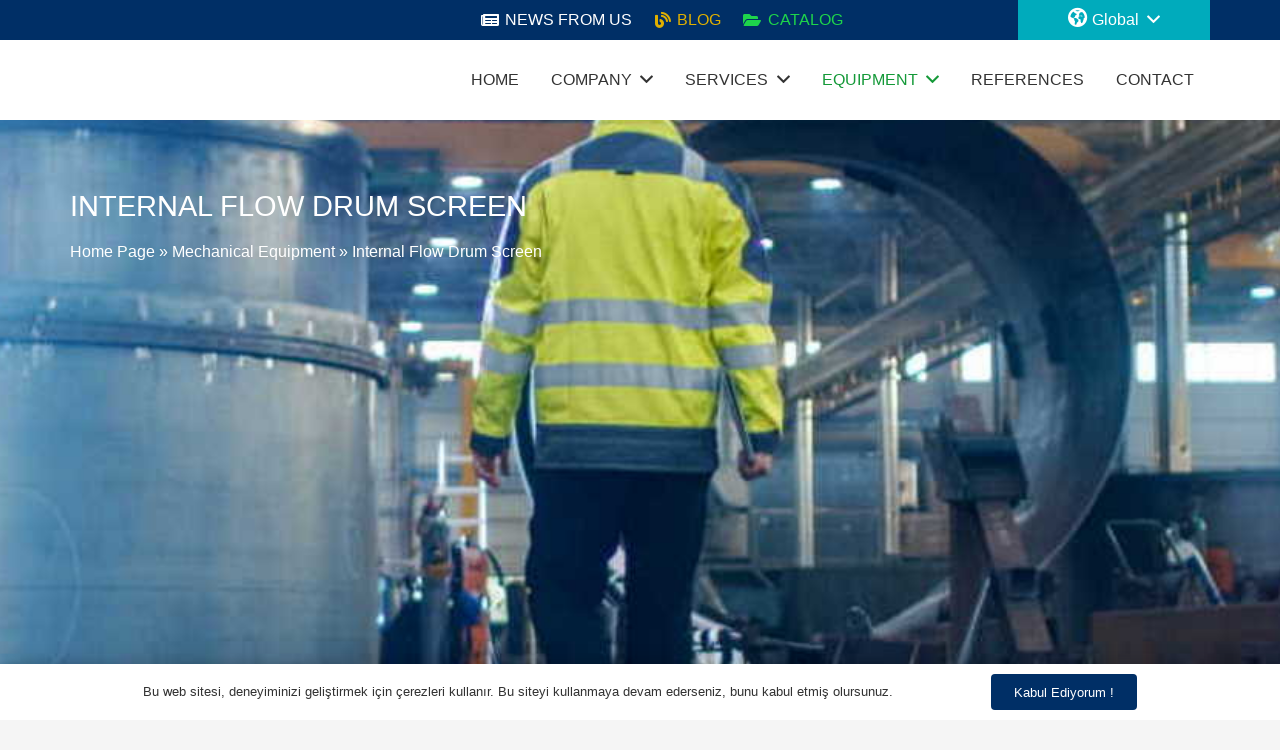

--- FILE ---
content_type: text/html; charset=UTF-8
request_url: https://www.anmeksan.com/en/mechanical-equipment/internal-flow-drum-screen/
body_size: 48875
content:
<!DOCTYPE HTML><html lang="en-GB"><head><script data-no-optimize="1">var litespeed_docref=sessionStorage.getItem("litespeed_docref");litespeed_docref&&(Object.defineProperty(document,"referrer",{get:function(){return litespeed_docref}}),sessionStorage.removeItem("litespeed_docref"));</script> <meta charset="UTF-8"><meta name='robots' content='index, follow, max-image-preview:large, max-snippet:-1, max-video-preview:-1' /><title>Internal Flow Drum Screen - Anmeksan Treatment Inc.</title><meta name="description" content="Internal Flow Drum Screen; It is a physical purification equipment, drum sieves are produced in the range of 0.5 mm and 5 mm. mechanical equipment" /><link rel="canonical" href="https://www.anmeksan.com/en/mechanical-equipment/internal-flow-drum-screen/" /><meta property="og:locale" content="en_GB" /><meta property="og:type" content="article" /><meta property="og:title" content="Internal Flow Drum Screen" /><meta property="og:description" content="Internal Flow Drum Screen; It is a physical purification equipment, drum sieves are produced in the range of 0.5 mm and 5 mm. mechanical equipment" /><meta property="og:url" content="https://www.anmeksan.com/en/mechanical-equipment/internal-flow-drum-screen/" /><meta property="og:site_name" content="Anmeksan Wastewater Treatment Inc." /><meta property="article:publisher" content="https://www.facebook.com/anmeksan.aritmaas" /><meta property="article:modified_time" content="2022-05-12T05:31:53+00:00" /><meta name="twitter:card" content="summary_large_image" /><meta name="twitter:site" content="@anmeksan" /><meta name="twitter:label1" content="Estimated reading time" /><meta name="twitter:data1" content="3 minutes" /><link rel='dns-prefetch' href='//www.googletagmanager.com' /><link rel='dns-prefetch' href='//fonts.googleapis.com' /><link rel="alternate" type="application/rss+xml" title="Anmeksan Arıtma A.Ş &raquo; Feed" href="https://www.anmeksan.com/en/feed/" /><link rel="alternate" type="application/rss+xml" title="Anmeksan Arıtma A.Ş &raquo; Comments Feed" href="https://www.anmeksan.com/en/comments/feed/" /> <script type="application/ld+json" class="schema-premium">[
    {
        "@context": "https:\/\/schema.org",
        "@type": "Service",
        "image": [],
        "name": "Internal Flow Drum Screen",
        "url": "https:\/\/www.anmeksan.com\/en\/mechanical-equipment\/internal-flow-drum-screen\/",
        "mainEntityOfPage": {
            "@type": "WebPage",
            "@id": "https:\/\/www.anmeksan.com\/en\/mechanical-equipment\/internal-flow-drum-screen\/#webpage"
        },
        "provider": {
            "@type": "LocalBusiness",
            "name": "Internal Flow Drum Screen",
            "telephone": "+90 312 394 44 55",
            "priceRange": "$",
            "image": [],
            "address": {
                "@type": "PostalAddress",
                "streetAddress": "\u0130vedik Organize Sanayi B\u00f6lgesi 1514 Cad. No: 22 Yenimahalle \/ Ankara \/ T\u00fcrkiye \u0130vedik Organize Sanayi B\u00f6lgesi 1514 Cad. No: 22 Yenimahalle \/ Ankara \/ T\u00fcrkiye ",
                "addressLocality": "",
                "addressRegion": "",
                "postalCode": "",
                "addressCountry": ""
            }
        },
        "@id": "https:\/\/www.anmeksan.com\/en\/mechanical-equipment\/internal-flow-drum-screen#service"
    }
]</script><meta name="viewport" content="width=device-width, initial-scale=1"><meta name="SKYPE_TOOLBAR" content="SKYPE_TOOLBAR_PARSER_COMPATIBLE"><meta name="theme-color" content="#f5f5f5"><meta property="og:title" content="Internal Flow Drum Screen - Anmeksan Treatment Inc."><meta property="og:url" content="https://www.anmeksan.com/en/mechanical-equipment/internal-flow-drum-screen/"><meta property="og:locale" content="en_GB"><meta property="og:site_name" content="Anmeksan Wastewater Treatment Inc."><meta property="og:type" content="website"><meta property="og:image" content="https://www.anmeksan.com/wp-content/uploads/2022/04/anmeksan-kalite-iso.png" itemprop="image"><style id="litespeed-ccss">.dashicons{font-family:dashicons;display:inline-block;line-height:1;font-weight:400;font-style:normal;speak:never;text-decoration:inherit;text-transform:none;text-rendering:auto;-webkit-font-smoothing:antialiased;-moz-osx-font-smoothing:grayscale;width:20px;height:20px;font-size:20px;vertical-align:top;text-align:center}.dashicons-arrow-right-alt2:before{content:"\f345"}[class*=el-icon-]{font-family:Elusive-Icons;speak:none;font-style:normal;font-weight:400;font-variant:normal;text-transform:none;line-height:1;-webkit-font-smoothing:antialiased;-moz-osx-font-smoothing:grayscale}.el-icon-globe-alt:before{content:"\e6b4"}.fas{-moz-osx-font-smoothing:grayscale;-webkit-font-smoothing:antialiased;display:var(--fa-display,inline-block);font-style:normal;font-variant:normal;line-height:1;text-rendering:auto}.fa-blog:before{content:"\f781"}.fa-download:before{content:"\f019"}.fa-folder-open:before{content:"\f07c"}.fa-images:before{content:"\f302"}.fa-newspaper:before{content:"\f1ea"}.fa-list-alt:before{content:"\f022"}.fa-user-edit:before{content:"\f4ff"}:host,:root{--fa-font-brands:normal 400 1em/1 "Font Awesome 6 Brands"}:host,:root{--fa-font-regular:normal 400 1em/1 "Font Awesome 6 Free"}:host,:root{--fa-font-solid:normal 900 1em/1 "Font Awesome 6 Free"}.fas{font-family:"Font Awesome 6 Free";font-weight:900}.menu-item i._mi,.menu-item img._mi{display:inline-block;vertical-align:middle}.menu-item i._mi{width:auto;height:auto;margin-top:-.265em;font-size:1.2em;line-height:1}.menu-item i._before{margin-right:.25em}.menu-item img._before{margin-right:.5em}.menu-item i.elusive{margin-top:-.3em}.menu-item-object-language_switcher .trp-flag-image{display:inline-block;margin:-1px 5px;vertical-align:baseline;padding:0;border:0;border-radius:0}*{box-sizing:border-box}html{-webkit-text-size-adjust:100%}body{margin:0;overflow-x:hidden}template{display:none}a{text-decoration:none;background:0 0;-webkit-text-decoration-skip:objects}strong{font-weight:700}img{height:auto;max-width:100%}button,input{vertical-align:top;text-transform:none;color:inherit;font:inherit;border:none;margin:0}input:not([type=submit]){outline:none!important}button{overflow:visible;-webkit-appearance:button}::-moz-focus-inner{border:0}::-webkit-file-upload-button{font:inherit;border:0;outline:0;padding-left:0;background:0 0}ul{list-style:none;margin:0;padding:0}:-webkit-full-screen-ancestor:not(iframe){animation:none!important}::-moz-placeholder{opacity:.5;color:inherit}::-webkit-input-placeholder{color:inherit;opacity:.5}h2{font-family:inherit;line-height:1.4;margin:0;padding-top:1.5rem;color:var(--color-content-heading)}h2:first-child{padding-top:0}ul{margin:0 0 1.5rem}ul{list-style-type:disc;margin-left:2.5rem}li{margin:0 0 .5rem}li>ul{margin-bottom:.5rem;margin-top:.5rem}ul:last-child,li:last-child{margin-bottom:0}input:not([type=submit]){width:100%;font-size:var(--inputs-font-size);border:var(--inputs-border-width,0px) solid transparent;background:0 0}input:not([type=submit]){min-height:var(--inputs-height);line-height:var(--inputs-height);padding:0 var(--inputs-padding)}.hidden{display:none!important}.i-cf:after{content:'';display:block;clear:both}.align_left{text-align:left}a{color:var(--color-content-link)}.l-canvas{margin:0 auto;width:100%;flex-grow:1;background:var(--color-content-bg-grad);color:var(--color-content-text)}@media screen and (min-width:1025px){body:not(.us_iframe){display:flex;flex-direction:column;min-height:100vh}}.l-subheader,.l-section{padding-left:2.5rem;padding-right:2.5rem}.l-section{position:relative;margin:0 auto}.l-section-img{position:absolute;top:0;left:0;right:0;bottom:0;background-position:center center;background-size:cover}.l-section-h{position:relative;margin:0 auto;width:100%}.l-section.height_medium{padding-top:4rem;padding-bottom:4rem}.header_hor .l-header.pos_fixed~.l-main>.l-section:first-of-type>.l-section-h{padding-top:var(--header-height)}.cols_4>div[class*=list]>*{width:25%}.fas{display:inline-block;line-height:1;font-family:"fontawesome";font-weight:400;font-style:normal;font-variant:normal;text-rendering:auto;-moz-osx-font-smoothing:grayscale;-webkit-font-smoothing:antialiased}.g-preloader{display:inline-block;vertical-align:top;position:relative;font-size:2.5rem;width:1em;height:1em;color:var(--color-content-primary)}.g-preloader.type_1:before,.g-preloader.type_1:after{content:'';display:block;position:absolute;top:0;left:0;right:0;bottom:0;border-radius:50%;border:2px solid}.g-preloader.type_1:before{opacity:.2}.g-preloader.type_1:after{border-color:transparent;border-top-color:inherit;animation:rotation .8s infinite cubic-bezier(.6,.3,.3,.6)}@keyframes rotation{0%{transform:rotate(0deg)}100%{transform:rotate(360deg)}}.l-cookie{position:fixed;z-index:9999;left:0;right:0;display:flex;align-items:center;justify-content:center;font-size:13px;line-height:20px;padding:10px 5px;box-shadow:var(--box-shadow);background:var(--color-content-bg-grad);color:var(--color-content-text)}.l-cookie.pos_bottom{bottom:0;box-shadow:var(--box-shadow-up)}.l-cookie>*{margin:0 5px}.l-cookie>a{flex-shrink:0;font-size:inherit!important}.l-body .vc_row:after,.l-body .vc_row:before,.l-body .vc_column-inner:after,.l-body .vc_column-inner:before{display:none}@media (max-width:1024px){.l-section.height_medium{padding-top:2.5rem;padding-bottom:2.5rem}}@media screen and (max-width:900px){.l-subheader{padding-left:1rem!important;padding-right:1rem!important}}@media screen and (max-width:600px){h2{padding-top:1rem}.w-header-show{margin:10px!important}.l-subheader,.l-section{padding-left:1.5rem;padding-right:1.5rem}.l-section.height_medium{padding-top:1.5rem;padding-bottom:1.5rem}}.fas{-moz-osx-font-smoothing:grayscale;-webkit-font-smoothing:antialiased;display:inline-block;font-style:normal;font-variant:normal;text-rendering:auto;line-height:1}.fa-blog:before{content:"\f781"}.fa-books:before{content:"\f5db"}.fa-conveyor-belt-alt:before{content:"\f46f"}.fa-download:before{content:"\f019"}.fa-folder-open:before{content:"\f07c"}.fa-images:before{content:"\f302"}.fa-list-alt:before{content:"\f022"}.fa-newspaper:before{content:"\f1ea"}.fa-user-edit:before{content:"\f4ff"}[class*=us_animate_]{opacity:0;animation-duration:.7s;animation-fill-mode:both}[class*=us_animate_]:not(.start){animation:none!important}@keyframes afl{from{opacity:0;transform:translateX(-3rem)}to{opacity:1;transform:translateX(0)}}@keyframes hfc{from{opacity:0;transform:scaleY(.01)}to{opacity:1;transform:scaleY(1)}}.w-btn{display:inline-block;vertical-align:top;text-align:center;line-height:1.2;position:relative}.w-btn{padding:.8em 1.8em}.w-btn i{display:inline-block;vertical-align:top;line-height:inherit}.w-btn.icon_atleft i{margin-right:.5em}.w-btn:before{content:'';position:absolute;top:0;left:0;right:0;bottom:0;border-radius:inherit;border-style:solid;border-color:inherit;border-image:inherit}.w-btn-wrapper{margin:.3rem 0}.g-cols.via_grid{display:grid;grid-gap:3rem}.vc_column_container{display:flex;flex-direction:column;position:relative;border-color:var(--color-content-border)}.g-cols.via_grid>.vc_column_container{min-width:0;width:auto}.g-cols.cols_2-1{grid-template-columns:2fr 1fr}.w-grid{clear:both}.w-grid[class*=cols_] .w-grid-list{display:flex;flex-wrap:wrap}.w-grid-item{flex-shrink:0}.w-grid-item-h{position:relative;height:100%}.w-grid-item-anchor{position:absolute;z-index:10;top:0;left:0;right:0;bottom:0}.w-grid-preloader{position:relative;height:0;width:100%;overflow:hidden}.w-grid-preloader .g-preloader{position:absolute;top:50%;left:50%;transform:translate(-50%,-50%)}.l-header a{color:inherit}.l-subheader-cell{display:flex;align-items:center;flex-grow:1}.l-subheader-cell.at_left{justify-content:flex-start}.header_hor .l-subheader-cell.at_left>*{margin-right:1.4rem}.l-subheader-cell.at_center{justify-content:center}.l-subheader-cell.at_center>*{margin-left:.7rem;margin-right:.7rem}.l-subheader-cell.at_right{justify-content:flex-end}.header_hor .l-subheader-cell.at_right>*{margin-left:1.4rem}.l-subheader-cell:empty{display:none}.l-header:before{content:'auto';left:-100%;position:absolute;top:-100%;visibility:hidden!important}.w-html{line-height:1.5}.l-header .w-text{line-height:1.5}.l-header .w-text.nowrap{white-space:nowrap}.l-header .w-image{flex-shrink:0}.l-main .w-image{max-width:100%}.w-image-h{display:block;border-radius:inherit;border-color:inherit!important;color:inherit!important}.w-image:not([class*=style_phone]) .w-image-h{background:inherit}.l-header .w-image-h{height:inherit}.w-image img{vertical-align:top;border-radius:inherit}.l-header .w-image img{display:block;height:inherit;width:auto}.w-image-h[href]{position:relative}button::-moz-focus-inner{padding:0;border:0}.l-subheader-cell .w-nav{margin-left:0;margin-right:0}.w-nav-list{list-style:none;margin:0}.w-nav-list:not(.level_1){display:none}.w-nav.type_desktop .w-nav-list:not(.level_1){box-shadow:var(--box-shadow)}.w-nav.type_desktop .w-nav-list.level_2{text-align:left;position:absolute;left:0;z-index:120;min-width:12rem}.w-nav.type_desktop .w-nav-list.level_3{position:absolute;left:100%;top:0;z-index:121;min-width:12rem}.w-nav .menu-item{display:block;position:relative;margin:0}.w-nav-anchor{display:block;overflow:hidden;position:relative;outline:none!important}.w-nav-anchor:not(.w-btn){border:none!important}.w-nav.type_desktop .w-nav-anchor.level_1{z-index:1}.w-nav.type_desktop .w-nav-anchor:not(.level_1){line-height:1.5em;padding:.6em 20px;white-space:nowrap}.w-nav-title i{width:1.3em}.w-nav-arrow{display:none;vertical-align:top;font-weight:400;line-height:inherit;text-transform:none;text-align:center}.w-nav-arrow:before{content:'\f107';vertical-align:top;font-family:fontawesome;font-weight:400}.w-nav.type_desktop .w-nav-anchor.level_1 .w-nav-arrow:before{font-size:1.3em;margin-left:.4em}.w-nav.type_desktop .w-nav-list.level_2 .w-nav-arrow:before{content:'\f105';font-size:1.5em}.w-nav.type_desktop .menu-item-has-children>.w-nav-anchor:not(.level_1) .w-nav-arrow{display:block;position:absolute;top:0;right:0;line-height:2.7em;width:2em}.w-nav.type_desktop .menu-item-has-children>.w-nav-anchor:not(.level_1) .w-nav-title{padding-right:2em}.w-nav.type_desktop .hover_underline .w-nav-title{position:relative}.header_hor .w-nav.type_desktop>.w-nav-list{display:flex;align-items:center}.header_hor .w-nav.type_desktop>.w-nav-list>.menu-item{flex-shrink:0}.l-header.bg_transparent:not(.sticky) .type_desktop .menu-item.level_1>a:not(.w-btn){background:0 0}.w-nav.type_desktop .menu-item[class*=columns] .w-nav-list.level_2{display:flex;flex-wrap:wrap}.w-nav.type_desktop .menu-item[class*=columns] .w-nav-list.level_2>li{flex-shrink:0}.w-nav.type_desktop .menu-item[class*=columns] .w-nav-anchor{white-space:normal}.w-nav.type_desktop .menu-item[class*=columns] .menu-item-has-children .w-nav-anchor.level_2{font-size:1.15em;font-weight:700;background:none!important;color:inherit!important}.w-nav.type_desktop .menu-item[class*=columns] .menu-item-has-children .w-nav-anchor.level_2 .w-nav-arrow{display:none}.w-nav.type_desktop .menu-item[class*=columns] .w-nav-list.level_3{display:block;position:static;background:0 0;box-shadow:none;color:inherit;min-width:0;transform:none!important;opacity:1!important}.w-nav.type_desktop .menu-item[class*=columns] .w-nav-list.level_3 .menu-item{transform:none!important}.w-nav.type_desktop .menu-item.columns_2>ul>li{width:50%}.w-nav.type_desktop .menu-item.columns_3>ul>li{width:33.3333%}.w-nav.type_desktop.dropdown_height .w-nav-list:not(.level_1){display:block;transform-origin:50% 0;transform:scaleY(0) translateZ(0);opacity:0}.header_hor .l-subheader-cell.at_right .w-nav:last-child .w-nav-control{margin-right:-.8rem}.w-nav-control{display:none;line-height:50px;height:50px;padding:0 .8rem;color:inherit}.w-nav-icon{display:inline-block;vertical-align:top;font-size:20px;position:relative;height:inherit;width:1em}.w-nav-icon>div,.w-nav-icon>div:before,.w-nav-icon>div:after{content:'';display:block;position:absolute;height:0;width:inherit}.w-nav-icon>div{border-bottom:.15em solid}.w-nav-icon>div:before,.w-nav-icon>div:after{border-bottom:inherit}.w-nav-icon>div{top:50%;transform:translateY(-50%)}.w-nav-icon>div:before{top:-.3333em}.w-nav-icon>div:after{top:.3333em}.w-nav-close{display:none;position:absolute;top:0;right:0;text-align:center;font-size:3rem;line-height:2;width:2em;opacity:.5}.w-nav-close:before{content:'\f00d';font-family:fontawesome;font-weight:400;vertical-align:top}@media screen and (max-width:900px){.w-nav.type_desktop .menu-item[class*=columns] .w-nav-list.level_2{padding:0!important}.w-nav.type_desktop .menu-item.columns_3>ul>li{width:50%!important}}@media screen and (max-width:767px){.w-nav-close{font-size:2rem}}@media screen and (max-width:480px){.w-nav-anchor.level_2,.w-nav-anchor.level_3{white-space:normal}}.w-post-elm.stretched img{width:100%}.w-post-elm.post_image{overflow:hidden;position:relative}.w-post-elm.post_image img{display:block}.w-post-elm.post_title{padding:0}.w-separator{clear:both;overflow:hidden;line-height:0;height:1.5rem}.w-separator:not(.with_content){position:relative}.w-socials-item-link-hover{display:none;position:absolute;top:0;left:0;right:0;bottom:0;background:var(--color-content-primary-grad)}.w-socials-item-popup{display:none;position:absolute;left:50%;bottom:100%;text-align:center;white-space:nowrap;z-index:90;font-size:.9rem;line-height:2.4rem;padding:0 1rem;margin-bottom:7px;border-radius:.25rem;background:#222;color:#fff;opacity:0;visibility:hidden;transform:translate3d(-50%,-1em,0)}.w-socials-item-popup:after{content:'';display:block;position:absolute;left:50%;bottom:-7px;margin-left:-8px;width:0;height:0;border-left:8px solid transparent;border-right:8px solid transparent;border-top:8px solid #333}.w-socials-item.facebook .w-socials-item-link-hover{background:#1e77f0}.w-socials-item.instagram .w-socials-item-link-hover{background:#a17357;background:radial-gradient(circle farthest-corner at 35% 100%,#fec564,transparent 50%),radial-gradient(circle farthest-corner at 10% 140%,#feda7e,transparent 50%),radial-gradient(ellipse farthest-corner at 0 -25%,#5258cf,transparent 50%),radial-gradient(ellipse farthest-corner at 20% -50%,#5258cf,transparent 50%),radial-gradient(ellipse farthest-corner at 100% 0,#893dc2,transparent 50%),radial-gradient(ellipse farthest-corner at 60% -20%,#893dc2,transparent 50%),radial-gradient(ellipse farthest-corner at 100% 100%,#d9317a,transparent),linear-gradient(#6559ca,#bc318f 30%,#e42e66 50%,#fa5332 70%,#ffdc80 100%)}.w-socials-item.linkedin .w-socials-item-link-hover{background:#0077b5}.w-socials-item.twitter .w-socials-item-link-hover{background:#55acee}.w-socials-item.youtube .w-socials-item-link-hover{background:red}.w-tabs-section{display:none;border-color:var(--color-content-border)}.w-tabs-section-header{display:none;align-items:center;text-align:inherit;line-height:1.5;padding:1em 1.5em;width:100%;background:0 0}.w-tabs-section:not(.active) .w-tabs-section-header{color:inherit}.w-tabs[style*="--sections-title-size"]>div>div>.w-tabs-section-header{font-size:var(--sections-title-size)}.w-tabs[style*="--sections-title-size"]>div>div>.w-tabs-section-header>.w-tabs-section-title{font-size:inherit}.w-tabs-section-header i{flex-shrink:0;line-height:inherit;vertical-align:top}.w-tabs-section-title{line-height:inherit;white-space:normal;margin-bottom:0!important;padding:0!important;color:inherit}body:not(.rtl) .w-tabs-section-title{margin-right:.6em}body:not(.rtl) i+.w-tabs-section-title{margin-left:.6em}.w-tabs-section-control{flex-shrink:0;line-height:1em;height:1em;width:1em;text-align:center;transform:rotate(0deg)}.w-tabs-section.active>.w-tabs-section-header .w-tabs-section-control{transform:rotate(180deg)}.w-tabs-section-content{padding-top:3rem}.w-tabs-section-content-h{margin:0 auto}.w-tabs-section.active:not(.has_text_color)>.w-tabs-section-header{color:var(--color-content-primary)}.w-tabs-sections.icon_plus>div>.w-tabs-section-header .w-tabs-section-control:before{content:'';position:absolute;top:0;left:.45em;height:100%;width:.1em;background:currentColor;border-radius:2px}.w-tabs-sections.icon_plus>div>.w-tabs-section-header .w-tabs-section-control:after{content:'';position:absolute;top:.45em;left:0;height:.1em;width:100%;background:currentColor;border-radius:2px}.w-tabs-sections.icon_plus>.w-tabs-section.active>.w-tabs-section-header .w-tabs-section-control{transform:rotate(135deg)}body:not(.rtl) .w-tabs-sections.cpos_right>div>.w-tabs-section-header .w-tabs-section-control{margin-left:auto}@media screen and (max-width:767px){.w-tabs-section-header{font-size:1rem!important}}.w-text{padding:0}.w-text i{display:inline-block;vertical-align:top;line-height:inherit}.w-text.icon_atleft i{margin-right:.4em}.lazyload{opacity:0}.fas{font-family:"fontawesome";font-weight:900}:root{--color-header-middle-bg:#fff;--color-header-middle-bg-grad:#fff;--color-header-middle-text:#333;--color-header-middle-text-hover:#00abbc;--color-header-transparent-bg:transparent;--color-header-transparent-bg-grad:transparent;--color-header-transparent-text:#fff;--color-header-transparent-text-hover:#fff;--color-chrome-toolbar:#f5f5f5;--color-chrome-toolbar-grad:#f5f5f5;--color-header-top-bg:#f5f5f5;--color-header-top-bg-grad:linear-gradient(0deg,#f5f5f5,#fff);--color-header-top-text:#333;--color-header-top-text-hover:#00abbc;--color-header-top-transparent-bg:rgba(0,0,0,.2);--color-header-top-transparent-bg-grad:rgba(0,0,0,.2);--color-header-top-transparent-text:rgba(255,255,255,.66);--color-header-top-transparent-text-hover:#fff;--color-content-bg:#fff;--color-content-bg-grad:#fff;--color-content-bg-alt:#f5f5f5;--color-content-bg-alt-grad:#f5f5f5;--color-content-border:#e8e8e8;--color-content-heading:#1a1a1a;--color-content-heading-grad:#1a1a1a;--color-content-text:#333;--color-content-link:#fff;--color-content-link-hover:#15d166;--color-content-primary:#002f66;--color-content-primary-grad:#002f66;--color-content-secondary:#002f66;--color-content-secondary-grad:#002f66;--color-content-faded:#999;--color-content-overlay:rgba(0,0,0,.75);--color-content-overlay-grad:rgba(0,0,0,.75);--color-alt-content-bg:#f5f5f5;--color-alt-content-bg-grad:#f5f5f5;--color-alt-content-bg-alt:#fff;--color-alt-content-bg-alt-grad:#fff;--color-alt-content-border:#ddd;--color-alt-content-heading:#1a1a1a;--color-alt-content-heading-grad:#1a1a1a;--color-alt-content-text:#333;--color-alt-content-link:#002f66;--color-alt-content-link-hover:#15d166;--color-alt-content-primary:#002f66;--color-alt-content-primary-grad:#002f66;--color-alt-content-secondary:#002f66;--color-alt-content-secondary-grad:#002f66;--color-alt-content-faded:#999;--color-alt-content-overlay:#002f66;--color-alt-content-overlay-grad:#002f66;--color-footer-bg:#fff;--color-footer-bg-grad:#fff;--color-footer-bg-alt:#1a1a1a;--color-footer-bg-alt-grad:#1a1a1a;--color-footer-border:#333;--color-footer-heading:#ccc;--color-footer-heading-grad:#ccc;--color-footer-text:#999;--color-footer-link:#ccc;--color-footer-link-hover:#002f66;--color-subfooter-bg:#fff;--color-subfooter-bg-grad:#fff;--color-subfooter-bg-alt:#222;--color-subfooter-bg-alt-grad:#222;--color-subfooter-border:#282828;--color-subfooter-heading:#ccc;--color-subfooter-heading-grad:#ccc;--color-subfooter-text:#bbb;--color-subfooter-link:#002f66;--color-subfooter-link-hover:#002f66;--color-content-primary-faded:rgba(0,47,102,.15);--box-shadow:0 5px 15px rgba(0,0,0,.15);--box-shadow-up:0 -5px 15px rgba(0,0,0,.15);--site-content-width:1140px;--inputs-font-size:1rem;--inputs-height:2.8rem;--inputs-padding:.8rem;--inputs-border-width:0px;--inputs-text-color:var(--color-content-text);--font-body:"Titillium Web",sans-serif;--font-h1:"Titillium Web",sans-serif;--font-h2:"Titillium Web",sans-serif;--font-h3:"Titillium Web",sans-serif;--font-h4:"Titillium Web",sans-serif;--font-h5:"Titillium Web",sans-serif;--font-h6:"Titillium Web",sans-serif}html{font-family:var(--font-body);font-weight:400;font-size:16px;line-height:28px}h2{font-family:var(--font-h2);font-weight:400;font-size:max(1.8rem,1.8vw);line-height:1.2;letter-spacing:0;margin-bottom:.6em}@media (max-width:600px){html{font-size:16px;line-height:28px}}body{background:var(--color-content-bg-alt)}.l-subheader-h,.l-section-h,.w-tabs-section-content-h{max-width:1140px}@media (max-width:600px){.g-cols.mobiles-cols_1{grid-template-columns:100%}.g-cols:not([style*=grid-gap]){grid-gap:1.5rem}}@media (max-width:599px){.l-canvas{overflow:hidden}.g-cols.stacking_default.via_grid.mobiles-cols_1{grid-template-columns:100%}}a,button{outline:none!important}.w-header-show{background:rgba(0,0,0,.3)}.us-btn-style_3{font-family:var(--font-body);font-size:1rem;line-height:1.2!important;font-weight:400;font-style:normal;text-transform:none;letter-spacing:0em;border-radius:.3em;padding:.8em 1.8em;background:#002f66;border-color:transparent;color:#ffffff!important}.us-btn-style_3:before{border-width:2px}.us-btn-style_9{font-family:var(--font-body);font-size:1rem;line-height:1.2!important;font-weight:400;font-style:normal;text-transform:none;letter-spacing:0em;border-radius:;padding:.8em 1.8em;background:#bc0051;border-color:transparent;color:#ffffff!important}.us-btn-style_9:before{border-width:2px}.us-btn-style_9{overflow:hidden;-webkit-transform:translateZ(0)}.us-btn-style_9>*{position:relative;z-index:1}input:not([type=submit]){font-weight:400;letter-spacing:0em;border-radius:;background:var(--color-content-bg-alt);border-color:var(--color-content-border);color:var(--color-content-text);box-shadow:0px 1px 0px 0px rgba(0,0,0,.08) inset}.header_hor .w-nav.type_desktop .menu-item-7905 .w-nav-list.level_2{left:auto;right:0;transform-origin:100% 0;background:url(https://www.anmeksan.com/wp-content/uploads/2022/04/world-anmeksan.gif) bottom right/cover no-repeat #fff;color:#333;width:500px;padding:50px}.header_hor .w-nav.type_desktop .menu-item-8555 .w-nav-list.level_2{left:0;right:0;transform-origin:50% 0;background:#fff;color:#002f66;padding:15px}.header_hor .w-nav.type_desktop .menu-item-8555{position:static}.header_hor .w-nav.type_desktop .menu-item-9023 .w-nav-list.level_2{left:0;right:0;transform-origin:50% 0;background:url(https://www.anmeksan.com/wp-content/uploads/2022/06/destek-banner.png) bottom right no-repeat #fff;color:#002f66;padding:15px}.header_hor .w-nav.type_desktop .menu-item-9023{position:static}.header_hor .w-nav.type_desktop .menu-item-9892 .w-nav-list.level_2{left:0;right:0;transform-origin:50% 0;background:#fff;color:#002f66;padding:15px}.header_hor .w-nav.type_desktop .menu-item-9892{position:static}.l-subheader.at_top{background:#002f66;color:#fff}.l-header.bg_transparent:not(.sticky) .l-subheader.at_top{background:#002f66;color:#fff}.l-subheader.at_middle{background:var(--color-header-middle-bg);color:var(--color-header-middle-text)}.l-header.bg_transparent:not(.sticky) .l-subheader.at_middle{background:#fff;color:#333}.l-subheader.at_bottom{background:var(--color-header-middle-bg);color:var(--color-header-middle-text)}.l-header.bg_transparent:not(.sticky) .l-subheader.at_bottom{background:var(--color-header-transparent-bg);color:var(--color-header-transparent-text)}@media (min-width:1281px){.l-header{position:relative;z-index:111;width:100%}.l-subheader{margin:0 auto}.l-subheader-h{display:flex;align-items:center;position:relative;margin:0 auto;height:inherit}.w-header-show{display:none}.l-header.pos_fixed{position:fixed;left:0}.l-header.bg_transparent:not(.sticky) .l-subheader{box-shadow:none!important;background:0 0}.l-header.shadow_thin .l-subheader.at_middle,.l-header.shadow_thin .l-subheader.at_bottom{box-shadow:0 1px 0 rgba(0,0,0,.08)}:root{--header-height:125px;--header-sticky-height:105px}.l-header:before{content:'125'}.l-subheader.at_top{line-height:40px;height:40px}.l-subheader.at_middle{line-height:80px;height:80px}.l-subheader.at_bottom{line-height:5px;height:5px}}@media (min-width:1025px) and (max-width:1280px){.l-header{position:relative;z-index:111;width:100%}.l-subheader{margin:0 auto}.l-subheader-h{display:flex;align-items:center;position:relative;margin:0 auto;height:inherit}.w-header-show{display:none}.l-header.pos_fixed{position:fixed;left:0}.l-header.bg_transparent:not(.sticky) .l-subheader{box-shadow:none!important;background:0 0}.l-header.shadow_thin .l-subheader.at_middle,.l-header.shadow_thin .l-subheader.at_bottom{box-shadow:0 1px 0 rgba(0,0,0,.08)}:root{--header-height:125px;--header-sticky-height:87px}.l-header:before{content:'125'}.l-subheader.at_top{line-height:40px;height:40px}.l-subheader.at_middle{line-height:80px;height:80px}.l-subheader.at_bottom{line-height:5px;height:5px}}@media (min-width:601px) and (max-width:1024px){.l-subheader.at_bottom{display:none}.l-header{position:relative;z-index:111;width:100%}.l-subheader{margin:0 auto}.l-subheader-h{display:flex;align-items:center;position:relative;margin:0 auto;height:inherit}.w-header-show{display:none}.l-header.pos_fixed{position:fixed;left:0}.l-header.bg_transparent:not(.sticky) .l-subheader{box-shadow:none!important;background:0 0}.l-header.shadow_thin .l-subheader.at_middle,.l-header.shadow_thin .l-subheader.at_bottom{box-shadow:0 1px 0 rgba(0,0,0,.08)}:root{--header-height:116px;--header-sticky-height:50px}.l-header:before{content:'116'}.l-subheader.at_top{line-height:36px;height:36px}.l-subheader.at_middle{line-height:80px;height:80px}.l-subheader.at_bottom{line-height:50px;height:50px}}@media (max-width:600px){.l-subheader.at_top{display:none}.l-subheader.at_bottom{display:none}.l-header{position:relative;z-index:111;width:100%}.l-subheader{margin:0 auto}.l-subheader-h{display:flex;align-items:center;position:relative;margin:0 auto;height:inherit}.w-header-show{display:none}.l-header.pos_fixed{position:fixed;left:0}.l-header.bg_transparent:not(.sticky) .l-subheader{box-shadow:none!important;background:0 0}.l-header.shadow_thin .l-subheader.at_middle,.l-header.shadow_thin .l-subheader.at_bottom{box-shadow:0 1px 0 rgba(0,0,0,.08)}:root{--header-height:50px;--header-sticky-height:50px}.l-header:before{content:'50'}.l-subheader.at_top{line-height:36px;height:36px}.l-subheader.at_middle{line-height:50px;height:50px}.l-subheader.at_bottom{line-height:50px;height:50px}}@media (min-width:1281px){.ush_image_1{height:50px!important}}@media (min-width:1025px) and (max-width:1280px){.ush_image_1{height:40px!important}}@media (min-width:601px) and (max-width:1024px){.ush_image_1{height:30px!important}}@media (max-width:600px){.ush_image_1{height:30px!important}}@media (min-width:1281px){.ush_image_2{height:5px!important}}@media (min-width:1025px) and (max-width:1280px){.ush_image_2{height:5px!important}}@media (min-width:601px) and (max-width:1024px){.ush_image_2{height:2px!important}}@media (max-width:600px){.ush_image_2{height:2px!important}}.header_hor .ush_menu_1.type_desktop .menu-item.level_1>a:not(.w-btn){padding-left:16px;padding-right:16px}.ush_menu_1.type_desktop .menu-item-has-children.level_1>a>.w-nav-arrow{display:inline-block}.ush_menu_1.type_desktop .menu-item:not(.level_1){font-size:16px}@media (min-width:1281px){.ush_menu_1 .w-nav-icon{font-size:32px}}@media (min-width:1025px) and (max-width:1280px){.ush_menu_1 .w-nav-icon{font-size:32px}}@media (min-width:601px) and (max-width:1024px){.ush_menu_1 .w-nav-icon{font-size:28px}}@media (max-width:600px){.ush_menu_1 .w-nav-icon{font-size:24px}}.ush_menu_1 .w-nav-icon>div{border-width:2px}@media screen and (max-width:1019px){.w-nav.ush_menu_1>.w-nav-list.level_1{display:none}.ush_menu_1 .w-nav-control{display:block}}.ush_menu_1 .menu-item.level_1.current-menu-ancestor>a:not(.w-btn),.ush_menu_1 .menu-item.level_1.current-page-ancestor>a:not(.w-btn){background:#fff;color:#149938}.l-header.bg_transparent:not(.sticky) .ush_menu_1.type_desktop .menu-item.level_1.current-menu-ancestor>a:not(.w-btn),.l-header.bg_transparent:not(.sticky) .ush_menu_1.type_desktop .menu-item.level_1.current-page-ancestor>a:not(.w-btn){background:#fff;color:#149938}.ush_menu_1 .w-nav-list:not(.level_1){background:var(--color-header-middle-bg);color:var(--color-header-middle-text)}.ush_menu_1 .menu-item:not(.level_1).current-menu-item>a{background:#fff;color:#149938}.header_hor .ush_menu_3.type_desktop .menu-item.level_1>a:not(.w-btn){padding-left:50px;padding-right:50px}.ush_menu_3.type_desktop .menu-item-has-children.level_1>a>.w-nav-arrow{display:inline-block}.ush_menu_3.type_desktop .menu-item:not(.level_1){font-size:1rem}@media (min-width:1281px){.ush_menu_3 .w-nav-icon{font-size:20px}}@media (min-width:1025px) and (max-width:1280px){.ush_menu_3 .w-nav-icon{font-size:32px}}@media (min-width:601px) and (max-width:1024px){.ush_menu_3 .w-nav-icon{font-size:20px}}@media (max-width:600px){.ush_menu_3 .w-nav-icon{font-size:20px}}.ush_menu_3 .w-nav-icon>div{border-width:3px}@media screen and (max-width:899px){.w-nav.ush_menu_3>.w-nav-list.level_1{display:none}.ush_menu_3 .w-nav-control{display:block}}.ush_menu_3 .w-nav-list:not(.level_1){background:var(--color-header-middle-bg);color:var(--color-header-middle-text)}.ush_text_1{color:#1ed44b!important;font-size:16px!important}.ush_text_5{color:#d6d606!important;font-size:16px!important;animation-name:hfc!important}.ush_text_6{color:#e0b000!important;font-size:16px!important}.ush_text_2{font-size:16px!important}.ush_menu_3{font-size:16px!important;background:#00abbc!important}.ush_text_3{animation-name:afl!important}.us_custom_ed05b3dd{color:#ffffff!important;text-transform:uppercase!important}.us_custom_6df4bc3a{color:#ffffff!important}#us_grid_1 .w-grid-item{padding:5px}#us_grid_1 .w-grid-list{margin:-5px}@media (max-width:1199px){#us_grid_1 .w-grid-item{width:33.3333%}}@media (max-width:899px){#us_grid_1 .w-grid-item{width:50%}}@media (max-width:599px){#us_grid_1 .w-grid-list{margin:0}#us_grid_1 .w-grid-item{width:100%;padding:0;margin-bottom:5px}}</style><link rel="preload" data-asynced="1" data-optimized="2" as="style" onload="this.onload=null;this.rel='stylesheet'" href="https://www.anmeksan.com/wp-content/litespeed/css/59f9f8ada791ca5580e240c52741f2a7.css?ver=1b7f8" /><script data-optimized="1" type="litespeed/javascript" data-src="https://www.anmeksan.com/wp-content/plugins/litespeed-cache/assets/js/css_async.min.js"></script>  <script type="litespeed/javascript" data-src='https://www.googletagmanager.com/gtag/js?id=UA-228434523-1' id='google_gtagjs-js'></script> <script id='google_gtagjs-js-after' type="litespeed/javascript">window.dataLayer=window.dataLayer||[];function gtag(){dataLayer.push(arguments)}
gtag('set','linker',{"domains":["www.anmeksan.com"]});gtag("js",new Date());gtag("set","developer_id.dZTNiMT",!0);gtag("config","UA-228434523-1",{"anonymize_ip":!0})</script> <link rel="https://api.w.org/" href="https://www.anmeksan.com/en/wp-json/" /><link rel="alternate" type="application/json" href="https://www.anmeksan.com/en/wp-json/wp/v2/pages/9988" /><link rel="EditURI" type="application/rsd+xml" title="RSD" href="https://www.anmeksan.com/xmlrpc.php?rsd" /><link rel="wlwmanifest" type="application/wlwmanifest+xml" href="https://www.anmeksan.com/wp-includes/wlwmanifest.xml" /><meta name="generator" content="WordPress 6.2.2" /><link rel='shortlink' href='https://www.anmeksan.com/en/?p=9988' /><link rel="alternate" type="application/json+oembed" href="https://www.anmeksan.com/en/wp-json/oembed/1.0/embed?url=https%3A%2F%2Fwww.anmeksan.com%2Fen%2Fmechanical-equipment%2Finternal-flow-drum-screen%2F" /><link rel="alternate" type="text/xml+oembed" href="https://www.anmeksan.com/en/wp-json/oembed/1.0/embed?url=https%3A%2F%2Fwww.anmeksan.com%2Fen%2Fmechanical-equipment%2Finternal-flow-drum-screen%2F&#038;format=xml" /><meta name="generator" content="Site Kit by Google 1.104.0" /><link rel="alternate" hreflang="tr-TR" href="https://www.anmeksan.com/mekanik-ekipmanlar/icten-akisli-tambur-elek/"/><link rel="alternate" hreflang="en-GB" href="https://www.anmeksan.com/en/mechanical-equipment/internal-flow-drum-screen/"/><link rel="alternate" hreflang="fr-FR" href="https://www.anmeksan.com/fr/equipement-mecanique/icten-akisli-tambur-elek/"/><link rel="alternate" hreflang="de-DE" href="https://www.anmeksan.com/de/mechanische-ausrustung/icten-akisli-tambur-elek/"/><link rel="alternate" hreflang="ru-RU" href="https://www.anmeksan.com/ru/mechanical-equipment-ru/icten-akisli-tambur-elek/"/><link rel="alternate" hreflang="ro-RO" href="https://www.anmeksan.com/ro/echipament-mecanic/icten-akisli-tambur-elek/"/><link rel="alternate" hreflang="bg-BG" href="https://www.anmeksan.com/bg/mechanical-equipment-bg/icten-akisli-tambur-elek/"/><link rel="alternate" hreflang="az" href="https://www.anmeksan.com/az/mekanik-ekipmanlar-az/icten-akisli-tambur-elek/"/><link rel="alternate" hreflang="uz-UZ" href="https://www.anmeksan.com/uz/mexanik-uskunalar/icten-akisli-tambur-elek/"/><link rel="alternate" hreflang="ar" href="https://www.anmeksan.com/ar/mechanical-equipment-ar/icten-akisli-tambur-elek/"/><link rel="alternate" hreflang="uk" href="https://www.anmeksan.com/uk/mechanical-equipment-uk/icten-akisli-tambur-elek/"/><link rel="alternate" hreflang="tr" href="https://www.anmeksan.com/mekanik-ekipmanlar/icten-akisli-tambur-elek/"/><link rel="alternate" hreflang="en" href="https://www.anmeksan.com/en/mechanical-equipment/internal-flow-drum-screen/"/><link rel="alternate" hreflang="fr" href="https://www.anmeksan.com/fr/equipement-mecanique/icten-akisli-tambur-elek/"/><link rel="alternate" hreflang="de" href="https://www.anmeksan.com/de/mechanische-ausrustung/icten-akisli-tambur-elek/"/><link rel="alternate" hreflang="ru" href="https://www.anmeksan.com/ru/mechanical-equipment-ru/icten-akisli-tambur-elek/"/><link rel="alternate" hreflang="ro" href="https://www.anmeksan.com/ro/echipament-mecanic/icten-akisli-tambur-elek/"/><link rel="alternate" hreflang="bg" href="https://www.anmeksan.com/bg/mechanical-equipment-bg/icten-akisli-tambur-elek/"/><link rel="alternate" hreflang="uz" href="https://www.anmeksan.com/uz/mexanik-uskunalar/icten-akisli-tambur-elek/"/> <script type="litespeed/javascript">document.documentElement.className=document.documentElement.className.replace('no-js','js')</script> <style>.no-js img.lazyload { display: none; }
			figure.wp-block-image img.lazyloading { min-width: 150px; }
							.lazyload, .lazyloading { opacity: 0; }
				.lazyloaded {
					opacity: 1;
					transition: opacity 400ms;
					transition-delay: 0ms;
				}</style> <script type="litespeed/javascript">if(!/Android|webOS|iPhone|iPad|iPod|BlackBerry|IEMobile|Opera Mini/i.test(navigator.userAgent)){var root=document.getElementsByTagName('html')[0]
root.className+=" no-touch"}</script> <meta name="generator" content="Powered by WPBakery Page Builder - drag and drop page builder for WordPress."/><link rel="icon" href="https://www.anmeksan.com/wp-content/uploads/2022/04/anmeksan-icon-100x100.png" sizes="32x32" /><link rel="icon" href="https://www.anmeksan.com/wp-content/uploads/2022/04/anmeksan-icon-200x200.png" sizes="192x192" /><link rel="apple-touch-icon" href="https://www.anmeksan.com/wp-content/uploads/2022/04/anmeksan-icon-200x200.png" /><meta name="msapplication-TileImage" content="https://www.anmeksan.com/wp-content/uploads/2022/04/anmeksan-icon-300x300.png" />
<noscript><style>.wpb_animate_when_almost_visible { opacity: 1; }</style></noscript><style id="us-icon-fonts">@font-face{font-display:block;font-style:normal;font-family:"fontawesome";font-weight:900;src:url("https://www.anmeksan.com/wp-content/themes/tema/fonts/fa-solid-900.woff2?ver=1.2") format("woff2"),url("https://www.anmeksan.com/wp-content/themes/tema/fonts/fa-solid-900.woff?ver=1.2") format("woff")}.fas{font-family:"fontawesome";font-weight:900}@font-face{font-display:block;font-style:normal;font-family:"fontawesome";font-weight:400;src:url("https://www.anmeksan.com/wp-content/themes/tema/fonts/fa-regular-400.woff2?ver=1.2") format("woff2"),url("https://www.anmeksan.com/wp-content/themes/tema/fonts/fa-regular-400.woff?ver=1.2") format("woff")}.far{font-family:"fontawesome";font-weight:400}@font-face{font-display:block;font-style:normal;font-family:"fontawesome";font-weight:300;src:url("https://www.anmeksan.com/wp-content/themes/tema/fonts/fa-light-300.woff2?ver=1.2") format("woff2"),url("https://www.anmeksan.com/wp-content/themes/tema/fonts/fa-light-300.woff?ver=1.2") format("woff")}.fal{font-family:"fontawesome";font-weight:300}@font-face{font-display:block;font-style:normal;font-family:"Font Awesome 5 Duotone";font-weight:900;src:url("https://www.anmeksan.com/wp-content/themes/tema/fonts/fa-duotone-900.woff2?ver=1.2") format("woff2"),url("https://www.anmeksan.com/wp-content/themes/tema/fonts/fa-duotone-900.woff?ver=1.2") format("woff")}.fad{font-family:"Font Awesome 5 Duotone";font-weight:900}.fad{position:relative}.fad:before{position:absolute}.fad:after{opacity:0.4}@font-face{font-display:block;font-style:normal;font-family:"Font Awesome 5 Brands";font-weight:400;src:url("https://www.anmeksan.com/wp-content/themes/tema/fonts/fa-brands-400.woff2?ver=1.2") format("woff2"),url("https://www.anmeksan.com/wp-content/themes/tema/fonts/fa-brands-400.woff?ver=1.2") format("woff")}.fab{font-family:"Font Awesome 5 Brands";font-weight:400}@font-face{font-display:block;font-style:normal;font-family:"Material Icons";font-weight:400;src:url("https://www.anmeksan.com/wp-content/themes/tema/fonts/material-icons.woff2?ver=1.2") format("woff2"),url("https://www.anmeksan.com/wp-content/themes/tema/fonts/material-icons.woff?ver=1.2") format("woff")}.material-icons{font-family:"Material Icons";font-weight:400}</style><style id="us-theme-options-css">:root{--color-header-middle-bg:#fff;--color-header-middle-bg-grad:#fff;--color-header-middle-text:#333333;--color-header-middle-text-hover:#00abbc;--color-header-transparent-bg:transparent;--color-header-transparent-bg-grad:transparent;--color-header-transparent-text:#fff;--color-header-transparent-text-hover:#fff;--color-chrome-toolbar:#f5f5f5;--color-chrome-toolbar-grad:#f5f5f5;--color-header-top-bg:#f5f5f5;--color-header-top-bg-grad:linear-gradient(0deg,#f5f5f5,#fff);--color-header-top-text:#333;--color-header-top-text-hover:#00abbc;--color-header-top-transparent-bg:rgba(0,0,0,0.2);--color-header-top-transparent-bg-grad:rgba(0,0,0,0.2);--color-header-top-transparent-text:rgba(255,255,255,0.66);--color-header-top-transparent-text-hover:#fff;--color-content-bg:#fff;--color-content-bg-grad:#fff;--color-content-bg-alt:#f5f5f5;--color-content-bg-alt-grad:#f5f5f5;--color-content-border:#e8e8e8;--color-content-heading:#1a1a1a;--color-content-heading-grad:#1a1a1a;--color-content-text:#333;--color-content-link:#ffffff;--color-content-link-hover:#15d166;--color-content-primary:#002f66;--color-content-primary-grad:#002f66;--color-content-secondary:#002f66;--color-content-secondary-grad:#002f66;--color-content-faded:#999;--color-content-overlay:rgba(0,0,0,0.75);--color-content-overlay-grad:rgba(0,0,0,0.75);--color-alt-content-bg:#f5f5f5;--color-alt-content-bg-grad:#f5f5f5;--color-alt-content-bg-alt:#fff;--color-alt-content-bg-alt-grad:#fff;--color-alt-content-border:#ddd;--color-alt-content-heading:#1a1a1a;--color-alt-content-heading-grad:#1a1a1a;--color-alt-content-text:#333;--color-alt-content-link:#002f66;--color-alt-content-link-hover:#15d166;--color-alt-content-primary:#002f66;--color-alt-content-primary-grad:#002f66;--color-alt-content-secondary:#002f66;--color-alt-content-secondary-grad:#002f66;--color-alt-content-faded:#999;--color-alt-content-overlay:#002f66;--color-alt-content-overlay-grad:#002f66;--color-footer-bg:#ffffff;--color-footer-bg-grad:#ffffff;--color-footer-bg-alt:#1a1a1a;--color-footer-bg-alt-grad:#1a1a1a;--color-footer-border:#333;--color-footer-heading:#ccc;--color-footer-heading-grad:#ccc;--color-footer-text:#999;--color-footer-link:#ccc;--color-footer-link-hover:#002f66;--color-subfooter-bg:#ffffff;--color-subfooter-bg-grad:#ffffff;--color-subfooter-bg-alt:#222;--color-subfooter-bg-alt-grad:#222;--color-subfooter-border:#282828;--color-subfooter-heading:#ccc;--color-subfooter-heading-grad:#ccc;--color-subfooter-text:#bbb;--color-subfooter-link:#002f66;--color-subfooter-link-hover:#002f66;--color-content-primary-faded:rgba(0,47,102,0.15);--box-shadow:0 5px 15px rgba(0,0,0,.15);--box-shadow-up:0 -5px 15px rgba(0,0,0,.15);--site-content-width:1140px;--inputs-font-size:1rem;--inputs-height:2.8rem;--inputs-padding:0.8rem;--inputs-border-width:0px;--inputs-text-color:var(--color-content-text);--font-body:"Titillium Web",sans-serif;--font-h1:"Titillium Web",sans-serif;--font-h2:"Titillium Web",sans-serif;--font-h3:"Titillium Web",sans-serif;--font-h4:"Titillium Web",sans-serif;--font-h5:"Titillium Web",sans-serif;--font-h6:"Titillium Web",sans-serif}html,.l-header .widget,.menu-item-object-us_page_block{font-family:var(--font-body);font-weight:400;font-size:16px;line-height:28px}h1{font-family:var(--font-h1);font-weight:400;font-size:2rem;line-height:1.2;letter-spacing:0;margin-bottom:0.6em}h2{font-family:var(--font-h2);font-weight:400;font-size:max( 1.8rem,1.8vw );line-height:1.2;letter-spacing:0;margin-bottom:0.6em}h3{font-family:var(--font-h3);font-weight:400;font-size:max( 1.4rem,1.4vw );line-height:1.2;letter-spacing:0;margin-bottom:0.6em}.widgettitle,h4{font-family:var(--font-h4);font-weight:400;font-size:max( 1.2rem,1.2vw );line-height:1.2;letter-spacing:0;margin-bottom:0.6em}h5{font-family:var(--font-h5);font-weight:400;font-size:max( 1.1rem,1.1vw );line-height:1.2;letter-spacing:0;margin-bottom:0.6em}h6{font-family:var(--font-h6);font-weight:400;font-size:max( 1rem,1vw );line-height:1.2;letter-spacing:0;margin-bottom:0.6em}@media (max-width:600px){html{font-size:16px;line-height:28px}h1{font-size:2rem}h1.vc_custom_heading:not([class*="us_custom_"]){font-size:2rem!important}}body{background:var(--color-content-bg-alt)}.l-canvas.type_boxed,.l-canvas.type_boxed .l-subheader,.l-canvas.type_boxed~.l-footer{max-width:1300px}.l-subheader-h,.l-section-h,.l-main .aligncenter,.w-tabs-section-content-h{max-width:1140px}.post-password-form{max-width:calc(1140px + 5rem)}@media screen and (max-width:1220px){.l-main .aligncenter{max-width:calc(100vw - 5rem)}}@media (min-width:1281px){body.usb_preview .hide_on_default{opacity:0.25!important}.vc_hidden-lg,body:not(.usb_preview) .hide_on_default{display:none!important}}@media (min-width:1025px) and (max-width:1280px){body.usb_preview .hide_on_laptops{opacity:0.25!important}.vc_hidden-md,body:not(.usb_preview) .hide_on_laptops{display:none!important}}@media (min-width:601px) and (max-width:1024px){body.usb_preview .hide_on_tablets{opacity:0.25!important}.vc_hidden-sm,body:not(.usb_preview) .hide_on_tablets{display:none!important}}@media (max-width:600px){body.usb_preview .hide_on_mobiles{opacity:0.25!important}.vc_hidden-xs,body:not(.usb_preview) .hide_on_mobiles{display:none!important}}@media (max-width:1280px){.g-cols.laptops-cols_1{grid-template-columns:100%}.g-cols.laptops-cols_1.reversed>div:last-of-type{order:-1}.g-cols.laptops-cols_2{grid-template-columns:repeat(2,1fr)}.g-cols.laptops-cols_3{grid-template-columns:repeat(3,1fr)}.g-cols.laptops-cols_4{grid-template-columns:repeat(4,1fr)}.g-cols.laptops-cols_5{grid-template-columns:repeat(5,1fr)}.g-cols.laptops-cols_6{grid-template-columns:repeat(6,1fr)}.g-cols.laptops-cols_1-2{grid-template-columns:1fr 2fr}.g-cols.laptops-cols_2-1{grid-template-columns:2fr 1fr}.g-cols.laptops-cols_2-3{grid-template-columns:2fr 3fr}.g-cols.laptops-cols_3-2{grid-template-columns:3fr 2fr}.g-cols.laptops-cols_1-3{grid-template-columns:1fr 3fr}.g-cols.laptops-cols_3-1{grid-template-columns:3fr 1fr}.g-cols.laptops-cols_1-4{grid-template-columns:1fr 4fr}.g-cols.laptops-cols_4-1{grid-template-columns:4fr 1fr}.g-cols.laptops-cols_1-5{grid-template-columns:1fr 5fr}.g-cols.laptops-cols_5-1{grid-template-columns:5fr 1fr}.g-cols.laptops-cols_1-2-1{grid-template-columns:1fr 2fr 1fr}.g-cols.laptops-cols_1-3-1{grid-template-columns:1fr 3fr 1fr}.g-cols.laptops-cols_1-4-1{grid-template-columns:1fr 4fr 1fr}}@media (max-width:1024px){.g-cols.tablets-cols_1{grid-template-columns:100%}.g-cols.tablets-cols_1.reversed>div:last-of-type{order:-1}.g-cols.tablets-cols_2{grid-template-columns:repeat(2,1fr)}.g-cols.tablets-cols_3{grid-template-columns:repeat(3,1fr)}.g-cols.tablets-cols_4{grid-template-columns:repeat(4,1fr)}.g-cols.tablets-cols_5{grid-template-columns:repeat(5,1fr)}.g-cols.tablets-cols_6{grid-template-columns:repeat(6,1fr)}.g-cols.tablets-cols_1-2{grid-template-columns:1fr 2fr}.g-cols.tablets-cols_2-1{grid-template-columns:2fr 1fr}.g-cols.tablets-cols_2-3{grid-template-columns:2fr 3fr}.g-cols.tablets-cols_3-2{grid-template-columns:3fr 2fr}.g-cols.tablets-cols_1-3{grid-template-columns:1fr 3fr}.g-cols.tablets-cols_3-1{grid-template-columns:3fr 1fr}.g-cols.tablets-cols_1-4{grid-template-columns:1fr 4fr}.g-cols.tablets-cols_4-1{grid-template-columns:4fr 1fr}.g-cols.tablets-cols_1-5{grid-template-columns:1fr 5fr}.g-cols.tablets-cols_5-1{grid-template-columns:5fr 1fr}.g-cols.tablets-cols_1-2-1{grid-template-columns:1fr 2fr 1fr}.g-cols.tablets-cols_1-3-1{grid-template-columns:1fr 3fr 1fr}.g-cols.tablets-cols_1-4-1{grid-template-columns:1fr 4fr 1fr}}@media (max-width:600px){.g-cols.mobiles-cols_1{grid-template-columns:100%}.g-cols.mobiles-cols_1.reversed>div:last-of-type{order:-1}.g-cols.mobiles-cols_2{grid-template-columns:repeat(2,1fr)}.g-cols.mobiles-cols_3{grid-template-columns:repeat(3,1fr)}.g-cols.mobiles-cols_4{grid-template-columns:repeat(4,1fr)}.g-cols.mobiles-cols_5{grid-template-columns:repeat(5,1fr)}.g-cols.mobiles-cols_6{grid-template-columns:repeat(6,1fr)}.g-cols.mobiles-cols_1-2{grid-template-columns:1fr 2fr}.g-cols.mobiles-cols_2-1{grid-template-columns:2fr 1fr}.g-cols.mobiles-cols_2-3{grid-template-columns:2fr 3fr}.g-cols.mobiles-cols_3-2{grid-template-columns:3fr 2fr}.g-cols.mobiles-cols_1-3{grid-template-columns:1fr 3fr}.g-cols.mobiles-cols_3-1{grid-template-columns:3fr 1fr}.g-cols.mobiles-cols_1-4{grid-template-columns:1fr 4fr}.g-cols.mobiles-cols_4-1{grid-template-columns:4fr 1fr}.g-cols.mobiles-cols_1-5{grid-template-columns:1fr 5fr}.g-cols.mobiles-cols_5-1{grid-template-columns:5fr 1fr}.g-cols.mobiles-cols_1-2-1{grid-template-columns:1fr 2fr 1fr}.g-cols.mobiles-cols_1-3-1{grid-template-columns:1fr 3fr 1fr}.g-cols.mobiles-cols_1-4-1{grid-template-columns:1fr 4fr 1fr}.g-cols:not([style*="grid-gap"]){grid-gap:1.5rem}}@media (max-width:599px){.l-canvas{overflow:hidden}.g-cols.stacking_default.reversed>div:last-of-type{order:-1}.g-cols.stacking_default.via_flex>div:not([class*=" vc_col-"]){width:100%;margin:0 0 1.5rem}.g-cols.stacking_default.via_grid.mobiles-cols_1{grid-template-columns:100%}.g-cols.stacking_default.via_flex.type_boxes>div,.g-cols.stacking_default.via_flex.reversed>div:first-child,.g-cols.stacking_default.via_flex:not(.reversed)>div:last-child,.g-cols.stacking_default.via_flex>div.has_bg_color{margin-bottom:0}.g-cols.stacking_default.via_flex.type_default>.wpb_column.stretched{margin-left:-1rem;margin-right:-1rem}.g-cols.stacking_default.via_grid.mobiles-cols_1>.wpb_column.stretched,.g-cols.stacking_default.via_flex.type_boxes>.wpb_column.stretched{margin-left:-2.5rem;margin-right:-2.5rem;width:auto}.vc_column-inner.type_sticky>.wpb_wrapper,.vc_column_container.type_sticky>.vc_column-inner{top:0!important}}@media (min-width:600px){body:not(.rtl) .l-section.for_sidebar.at_left>div>.l-sidebar,.rtl .l-section.for_sidebar.at_right>div>.l-sidebar{order:-1}.vc_column_container.type_sticky>.vc_column-inner,.vc_column-inner.type_sticky>.wpb_wrapper{position:-webkit-sticky;position:sticky}.l-section.type_sticky{position:-webkit-sticky;position:sticky;top:0;z-index:11;transform:translateZ(0); transition:top 0.3s cubic-bezier(.78,.13,.15,.86) 0.1s}.admin-bar .l-section.type_sticky{top:32px}.l-section.type_sticky>.l-section-h{transition:padding-top 0.3s}.header_hor .l-header.pos_fixed:not(.down)~.l-main .l-section.type_sticky:not(:first-of-type){top:var(--header-sticky-height)}.admin-bar.header_hor .l-header.pos_fixed:not(.down)~.l-main .l-section.type_sticky:not(:first-of-type){top:calc( var(--header-sticky-height) + 32px )}.header_hor .l-header.pos_fixed.sticky:not(.down)~.l-main .l-section.type_sticky:first-of-type>.l-section-h{padding-top:var(--header-sticky-height)}}@media screen and (min-width:1220px){.g-cols.via_flex.type_default>.wpb_column.stretched:first-of-type{margin-left:calc( var(--site-content-width) / 2 + 0px / 2 + 1.5rem - 50vw)}.g-cols.via_flex.type_default>.wpb_column.stretched:last-of-type{margin-right:calc( var(--site-content-width) / 2 + 0px / 2 + 1.5rem - 50vw)}.l-main .alignfull, .w-separator.width_screen,.g-cols.via_grid>.wpb_column.stretched:first-of-type,.g-cols.via_flex.type_boxes>.wpb_column.stretched:first-of-type{margin-left:calc( var(--site-content-width) / 2 + 0px / 2 - 50vw )}.l-main .alignfull, .w-separator.width_screen,.g-cols.via_grid>.wpb_column.stretched:last-of-type,.g-cols.via_flex.type_boxes>.wpb_column.stretched:last-of-type{margin-right:calc( var(--site-content-width) / 2 + 0px / 2 - 50vw )}}@media (max-width:600px){.w-form-row.for_submit .w-btn{font-size:var(--btn-size-mobiles)!important}}a,button,input[type="submit"],.ui-slider-handle{outline:none!important}.w-header-show{background:rgba(0,0,0,0.3)}.no-touch .w-header-show:hover{background:var(--color-content-primary-grad)}button[type="submit"]:not(.w-btn),input[type="submit"]:not(.w-btn),.us-nav-style_1>*,.navstyle_1>.owl-nav div,.us-btn-style_1{font-size:16px;line-height:1.2!important;font-weight:700;font-style:normal;text-transform:none;letter-spacing:0em;border-radius:0.3em;padding:1.0em 2.0em;background:var(--color-content-primary);border-color:transparent;color:#ffffff!important}button[type="submit"]:not(.w-btn):before,input[type="submit"]:not(.w-btn),.us-nav-style_1>*:before,.navstyle_1>.owl-nav div:before,.us-btn-style_1:before{border-width:0px}.no-touch button[type="submit"]:not(.w-btn):hover,.no-touch input[type="submit"]:not(.w-btn):hover,.us-nav-style_1>span.current,.no-touch .us-nav-style_1>a:hover,.no-touch .navstyle_1>.owl-nav div:hover,.no-touch .us-btn-style_1:hover{background:var(--color-content-secondary);border-color:transparent;color:#ffffff!important}.us-nav-style_1>*{min-width:calc(1.2em + 2 * 1.0em)}.us-nav-style_2>*,.navstyle_2>.owl-nav div,.us-btn-style_2{font-size:16px;line-height:1.2!important;font-weight:700;font-style:normal;text-transform:none;letter-spacing:0em;border-radius:0.3em;padding:1.0em 2.0em;background:var(--color-content-border);border-color:transparent;color:var(--color-content-text)!important}.us-nav-style_2>*:before,.navstyle_2>.owl-nav div:before,.us-btn-style_2:before{border-width:0px}.us-nav-style_2>span.current,.no-touch .us-nav-style_2>a:hover,.no-touch .navstyle_2>.owl-nav div:hover,.no-touch .us-btn-style_2:hover{background:var(--color-content-text);border-color:transparent;color:var(--color-content-bg)!important}.us-nav-style_2>*{min-width:calc(1.2em + 2 * 1.0em)}.us-nav-style_3>*,.navstyle_3>.owl-nav div,.us-btn-style_3{font-family:var(--font-body);font-size:1rem;line-height:1.2!important;font-weight:400;font-style:normal;text-transform:none;letter-spacing:0em;border-radius:0.3em;padding:0.8em 1.8em;background:#002f66;border-color:transparent;color:#ffffff!important}.us-nav-style_3>*:before,.navstyle_3>.owl-nav div:before,.us-btn-style_3:before{border-width:2px}.us-nav-style_3>span.current,.no-touch .us-nav-style_3>a:hover,.no-touch .navstyle_3>.owl-nav div:hover,.no-touch .us-btn-style_3:hover{background:transparent;border-color:#002f66;color:#333333!important}.us-nav-style_3>*{min-width:calc(1.2em + 2 * 0.8em)}.us-nav-style_10>*,.navstyle_10>.owl-nav div,.us-btn-style_10{font-family:var(--font-body);font-size:1rem;line-height:1.03!important;font-weight:600;font-style:normal;text-transform:none;letter-spacing:0em;border-radius:0.3em;padding:0.6em 1.8em;background:#c91c2a;border-color:transparent;color:#ffffff!important}.us-nav-style_10>*:before,.navstyle_10>.owl-nav div:before,.us-btn-style_10:before{border-width:2px}.us-nav-style_10>span.current,.no-touch .us-nav-style_10>a:hover,.no-touch .navstyle_10>.owl-nav div:hover,.no-touch .us-btn-style_10:hover{box-shadow:0px 0px 0px 0px #002f66;background:#002f66;border-color:#002f66;color:#ffffff!important}.us-nav-style_10>*{min-width:calc(1.03em + 2 * 0.6em)}.us-nav-style_4>*,.navstyle_4>.owl-nav div,.us-btn-style_4{font-family:var(--font-body);font-size:1rem;line-height:1.2!important;font-weight:400;font-style:normal;text-transform:none;letter-spacing:0em;border-radius:;padding:0.8em 1.8em;background:#e8e8e8;border-color:#ded3de;color:#002f66!important}.us-nav-style_4>*:before,.navstyle_4>.owl-nav div:before,.us-btn-style_4:before{border-width:2px}.us-nav-style_4>span.current,.no-touch .us-nav-style_4>a:hover,.no-touch .navstyle_4>.owl-nav div:hover,.no-touch .us-btn-style_4:hover{background:#002f66;border-color:#e8e8e8;color:#ffffff!important}.us-nav-style_4>*{min-width:calc(1.2em + 2 * 0.8em)}.us-btn-style_4{overflow:hidden;-webkit-transform:translateZ(0)}.us-btn-style_4>*{position:relative;z-index:1}.no-touch .us-btn-style_4:hover{background:#e8e8e8}.no-touch .us-btn-style_4:after{content:"";position:absolute;top:0;left:0;right:0;height:0;transition:height 0.3s;background:#002f66}.no-touch .us-btn-style_4:hover:after{height:100%}.us-nav-style_6>*,.navstyle_6>.owl-nav div,.us-btn-style_6{font-family:var(--font-body);font-size:1rem;line-height:1.20!important;font-weight:400;font-style:normal;text-transform:none;letter-spacing:0em;border-radius:;padding:0.8em 1.8em;background:#002f66;border-color:transparent;color:#ffffff!important}.us-nav-style_6>*:before,.navstyle_6>.owl-nav div:before,.us-btn-style_6:before{border-width:2px}.us-nav-style_6>span.current,.no-touch .us-nav-style_6>a:hover,.no-touch .navstyle_6>.owl-nav div:hover,.no-touch .us-btn-style_6:hover{background:#00abbc;border-color:transparent;color:#ffffff!important}.us-nav-style_6>*{min-width:calc(1.20em + 2 * 0.8em)}.us-btn-style_6{overflow:hidden;-webkit-transform:translateZ(0)}.us-btn-style_6>*{position:relative;z-index:1}.no-touch .us-btn-style_6:hover{background:#002f66}.no-touch .us-btn-style_6:after{content:"";position:absolute;top:0;left:0;right:0;height:0;transition:height 0.3s;background:#00abbc}.no-touch .us-btn-style_6:hover:after{height:100%}.us-nav-style_7>*,.navstyle_7>.owl-nav div,.us-btn-style_7{font-family:var(--font-body);font-size:1rem;line-height:1.20!important;font-weight:400;font-style:normal;text-transform:none;letter-spacing:0em;border-radius:;padding:0.8em 1.8em;background:#00abbc;border-color:transparent;color:#ffffff!important}.us-nav-style_7>*:before,.navstyle_7>.owl-nav div:before,.us-btn-style_7:before{border-width:2px}.us-nav-style_7>span.current,.no-touch .us-nav-style_7>a:hover,.no-touch .navstyle_7>.owl-nav div:hover,.no-touch .us-btn-style_7:hover{background:#002f66;border-color:transparent;color:#ffffff!important}.us-nav-style_7>*{min-width:calc(1.20em + 2 * 0.8em)}.us-btn-style_7{overflow:hidden;-webkit-transform:translateZ(0)}.us-btn-style_7>*{position:relative;z-index:1}.no-touch .us-btn-style_7:hover{background:#00abbc}.no-touch .us-btn-style_7:after{content:"";position:absolute;top:0;left:0;right:0;height:0;transition:height 0.3s;background:#002f66}.no-touch .us-btn-style_7:hover:after{height:100%}.us-nav-style_8>*,.navstyle_8>.owl-nav div,.us-btn-style_8{font-family:var(--font-body);font-size:1rem;line-height:1.20!important;font-weight:400;font-style:normal;text-transform:none;letter-spacing:0em;border-radius:;padding:0.8em 1.8em;background:#00bc80;border-color:transparent;color:#ffffff!important}.us-nav-style_8>*:before,.navstyle_8>.owl-nav div:before,.us-btn-style_8:before{border-width:2px}.us-nav-style_8>span.current,.no-touch .us-nav-style_8>a:hover,.no-touch .navstyle_8>.owl-nav div:hover,.no-touch .us-btn-style_8:hover{background:#dbcf70;border-color:transparent;color:#333333!important}.us-nav-style_8>*{min-width:calc(1.20em + 2 * 0.8em)}.us-btn-style_8{overflow:hidden;-webkit-transform:translateZ(0)}.us-btn-style_8>*{position:relative;z-index:1}.no-touch .us-btn-style_8:hover{background:#00bc80}.no-touch .us-btn-style_8:after{content:"";position:absolute;top:0;left:0;right:0;height:0;transition:height 0.3s;background:#dbcf70}.no-touch .us-btn-style_8:hover:after{height:100%}.us-nav-style_9>*,.navstyle_9>.owl-nav div,.us-btn-style_9{font-family:var(--font-body);font-size:1rem;line-height:1.20!important;font-weight:400;font-style:normal;text-transform:none;letter-spacing:0em;border-radius:;padding:0.8em 1.8em;background:#bc0051;border-color:transparent;color:#ffffff!important}.us-nav-style_9>*:before,.navstyle_9>.owl-nav div:before,.us-btn-style_9:before{border-width:2px}.us-nav-style_9>span.current,.no-touch .us-nav-style_9>a:hover,.no-touch .navstyle_9>.owl-nav div:hover,.no-touch .us-btn-style_9:hover{background:#999999;border-color:transparent;color:#ffffff!important}.us-nav-style_9>*{min-width:calc(1.20em + 2 * 0.8em)}.us-btn-style_9{overflow:hidden;-webkit-transform:translateZ(0)}.us-btn-style_9>*{position:relative;z-index:1}.no-touch .us-btn-style_9:hover{background:#bc0051}.no-touch .us-btn-style_9:after{content:"";position:absolute;top:0;left:0;right:0;height:0;transition:height 0.3s;background:#999999}.no-touch .us-btn-style_9:hover:after{height:100%}.us-nav-style_5>*,.navstyle_5>.owl-nav div,.us-btn-style_5{font-family:var(--font-body);font-size:1rem;line-height:1.20!important;font-weight:400;font-style:normal;text-transform:none;letter-spacing:0em;border-radius:;padding:0.8em 1.8em;background:#e8e8e8;border-color:#ded3de;color:#002f66!important}.us-nav-style_5>*:before,.navstyle_5>.owl-nav div:before,.us-btn-style_5:before{border-width:2px}.us-nav-style_5>span.current,.no-touch .us-nav-style_5>a:hover,.no-touch .navstyle_5>.owl-nav div:hover,.no-touch .us-btn-style_5:hover{background:#00abbc;border-color:#e8e8e8;color:#ffffff!important}.us-nav-style_5>*{min-width:calc(1.20em + 2 * 0.8em)}.us-btn-style_5{overflow:hidden;-webkit-transform:translateZ(0)}.us-btn-style_5>*{position:relative;z-index:1}.no-touch .us-btn-style_5:hover{background:#e8e8e8}.no-touch .us-btn-style_5:after{content:"";position:absolute;top:0;left:0;right:0;height:0;transition:height 0.3s;background:#00abbc}.no-touch .us-btn-style_5:hover:after{height:100%}.w-filter.state_desktop.style_drop_default .w-filter-item-title,.select2-selection,select,textarea,input:not([type="submit"]),.w-form-checkbox,.w-form-radio{font-weight:400;letter-spacing:0em;border-radius:;background:var(--color-content-bg-alt);border-color:var(--color-content-border);color:var(--color-content-text);box-shadow:0px 1px 0px 0px rgba(0,0,0,0.08) inset}.w-filter.state_desktop.style_drop_default .w-filter-item-title:focus,.select2-container--open .select2-selection,select:focus,textarea:focus,input:not([type="submit"]):focus,input:focus + .w-form-checkbox,input:focus + .w-form-radio{box-shadow:0px 0px 0px 2px #002f66}.w-form-row.move_label .w-form-row-label{font-size:1rem;top:calc(2.8rem/2 + 0px - 0.7em);margin:0 0.8rem;background-color:var(--color-content-bg-alt);color:var(--color-content-text)}.w-form-row.with_icon.move_label .w-form-row-label{margin-left:calc(1.6em + 0.8rem)}.color_alternate input:not([type="submit"]),.color_alternate textarea,.color_alternate select,.color_alternate .w-form-checkbox,.color_alternate .w-form-radio,.color_alternate .move_label .w-form-row-label{background:var(--color-alt-content-bg-alt-grad)}.color_footer-top input:not([type="submit"]),.color_footer-top textarea,.color_footer-top select,.color_footer-top .w-form-checkbox,.color_footer-top .w-form-radio,.color_footer-top .w-form-row.move_label .w-form-row-label{background:var(--color-subfooter-bg-alt-grad)}.color_footer-bottom input:not([type="submit"]),.color_footer-bottom textarea,.color_footer-bottom select,.color_footer-bottom .w-form-checkbox,.color_footer-bottom .w-form-radio,.color_footer-bottom .w-form-row.move_label .w-form-row-label{background:var(--color-footer-bg-alt-grad)}.color_alternate input:not([type="submit"]),.color_alternate textarea,.color_alternate select,.color_alternate .w-form-checkbox,.color_alternate .w-form-radio{border-color:var(--color-alt-content-border)}.color_footer-top input:not([type="submit"]),.color_footer-top textarea,.color_footer-top select,.color_footer-top .w-form-checkbox,.color_footer-top .w-form-radio{border-color:var(--color-subfooter-border)}.color_footer-bottom input:not([type="submit"]),.color_footer-bottom textarea,.color_footer-bottom select,.color_footer-bottom .w-form-checkbox,.color_footer-bottom .w-form-radio{border-color:var(--color-footer-border)}.color_alternate input:not([type="submit"]),.color_alternate textarea,.color_alternate select,.color_alternate .w-form-checkbox,.color_alternate .w-form-radio,.color_alternate .w-form-row-field>i,.color_alternate .w-form-row-field:after,.color_alternate .widget_search form:after,.color_footer-top input:not([type="submit"]),.color_footer-top textarea,.color_footer-top select,.color_footer-top .w-form-checkbox,.color_footer-top .w-form-radio,.color_footer-top .w-form-row-field>i,.color_footer-top .w-form-row-field:after,.color_footer-top .widget_search form:after,.color_footer-bottom input:not([type="submit"]),.color_footer-bottom textarea,.color_footer-bottom select,.color_footer-bottom .w-form-checkbox,.color_footer-bottom .w-form-radio,.color_footer-bottom .w-form-row-field>i,.color_footer-bottom .w-form-row-field:after,.color_footer-bottom .widget_search form:after{color:inherit}.style_phone6-1>*{background-image:url(https://www.anmeksan.com/wp-content/themes/tema/img/phone-6-black-real.png)}.style_phone6-2>*{background-image:url(https://www.anmeksan.com/wp-content/themes/tema/img/phone-6-white-real.png)}.style_phone6-3>*{background-image:url(https://www.anmeksan.com/wp-content/themes/tema/img/phone-6-black-flat.png)}.style_phone6-4>*{background-image:url(https://www.anmeksan.com/wp-content/themes/tema/img/phone-6-white-flat.png)}.leaflet-default-icon-path{background-image:url(https://www.anmeksan.com/wp-content/themes/tema/common/css/vendor/images/marker-icon.png)}.header_hor .w-nav.type_desktop .menu-item-7905 .w-nav-list.level_2{left:auto;right:0;transform-origin:100% 0;background:url(https://www.anmeksan.com/wp-content/uploads/2022/04/world-anmeksan.gif) bottom right/cover no-repeat #ffffff;color:#333333;width:500px;padding:50px}.header_hor .w-nav.type_desktop .menu-item-8555 .w-nav-list.level_2{left:0;right:0;transform-origin:50% 0;background:#ffffff;color:#002f66;padding:15px}.header_hor .w-nav.type_desktop .menu-item-8555{position:static}.header_hor .w-nav.type_desktop .menu-item-9023 .w-nav-list.level_2{left:0;right:0;transform-origin:50% 0;background:url(https://www.anmeksan.com/wp-content/uploads/2022/06/destek-banner.png.webp) bottom right no-repeat #ffffff;color:#002f66;padding:15px}.header_hor .w-nav.type_desktop .menu-item-9023{position:static}.header_hor .w-nav.type_desktop .menu-item-9892 .w-nav-list.level_2{left:0;right:0;transform-origin:50% 0;background:#ffffff;color:#002f66;padding:15px}.header_hor .w-nav.type_desktop .menu-item-9892{position:static}</style><style id="us-header-css">.l-subheader.at_top,.l-subheader.at_top .w-dropdown-list,.l-subheader.at_top .type_mobile .w-nav-list.level_1{background:#002f66;color:#ffffff}.no-touch .l-subheader.at_top a:hover,.no-touch .l-header.bg_transparent .l-subheader.at_top .w-dropdown.opened a:hover{color:#00abbc}.l-header.bg_transparent:not(.sticky) .l-subheader.at_top{background:#002f66;color:#ffffff}.no-touch .l-header.bg_transparent:not(.sticky) .at_top .w-cart-link:hover,.no-touch .l-header.bg_transparent:not(.sticky) .at_top .w-text a:hover,.no-touch .l-header.bg_transparent:not(.sticky) .at_top .w-html a:hover,.no-touch .l-header.bg_transparent:not(.sticky) .at_top .w-nav>a:hover,.no-touch .l-header.bg_transparent:not(.sticky) .at_top .w-menu a:hover,.no-touch .l-header.bg_transparent:not(.sticky) .at_top .w-search>a:hover,.no-touch .l-header.bg_transparent:not(.sticky) .at_top .w-dropdown a:hover,.no-touch .l-header.bg_transparent:not(.sticky) .at_top .type_desktop .menu-item.level_1:hover>a{color:var(--color-header-top-transparent-text-hover)}.l-subheader.at_middle,.l-subheader.at_middle .w-dropdown-list,.l-subheader.at_middle .type_mobile .w-nav-list.level_1{background:var(--color-header-middle-bg);color:var(--color-header-middle-text)}.no-touch .l-subheader.at_middle a:hover,.no-touch .l-header.bg_transparent .l-subheader.at_middle .w-dropdown.opened a:hover{color:var(--color-header-middle-text-hover)}.l-header.bg_transparent:not(.sticky) .l-subheader.at_middle{background:#ffffff;color:#333333}.no-touch .l-header.bg_transparent:not(.sticky) .at_middle .w-cart-link:hover,.no-touch .l-header.bg_transparent:not(.sticky) .at_middle .w-text a:hover,.no-touch .l-header.bg_transparent:not(.sticky) .at_middle .w-html a:hover,.no-touch .l-header.bg_transparent:not(.sticky) .at_middle .w-nav>a:hover,.no-touch .l-header.bg_transparent:not(.sticky) .at_middle .w-menu a:hover,.no-touch .l-header.bg_transparent:not(.sticky) .at_middle .w-search>a:hover,.no-touch .l-header.bg_transparent:not(.sticky) .at_middle .w-dropdown a:hover,.no-touch .l-header.bg_transparent:not(.sticky) .at_middle .type_desktop .menu-item.level_1:hover>a{color:#333333}.l-subheader.at_bottom,.l-subheader.at_bottom .w-dropdown-list,.l-subheader.at_bottom .type_mobile .w-nav-list.level_1{background:var(--color-header-middle-bg);color:var(--color-header-middle-text)}.no-touch .l-subheader.at_bottom a:hover,.no-touch .l-header.bg_transparent .l-subheader.at_bottom .w-dropdown.opened a:hover{color:var(--color-header-middle-text-hover)}.l-header.bg_transparent:not(.sticky) .l-subheader.at_bottom{background:var(--color-header-transparent-bg);color:var(--color-header-transparent-text)}.no-touch .l-header.bg_transparent:not(.sticky) .at_bottom .w-cart-link:hover,.no-touch .l-header.bg_transparent:not(.sticky) .at_bottom .w-text a:hover,.no-touch .l-header.bg_transparent:not(.sticky) .at_bottom .w-html a:hover,.no-touch .l-header.bg_transparent:not(.sticky) .at_bottom .w-nav>a:hover,.no-touch .l-header.bg_transparent:not(.sticky) .at_bottom .w-menu a:hover,.no-touch .l-header.bg_transparent:not(.sticky) .at_bottom .w-search>a:hover,.no-touch .l-header.bg_transparent:not(.sticky) .at_bottom .w-dropdown a:hover,.no-touch .l-header.bg_transparent:not(.sticky) .at_bottom .type_desktop .menu-item.level_1:hover>a{color:var(--color-header-transparent-text-hover)}.header_ver .l-header{background:var(--color-header-middle-bg);color:var(--color-header-middle-text)}@media (min-width:1281px){.hidden_for_default{display:none!important}.l-header{position:relative;z-index:111;width:100%}.l-subheader{margin:0 auto}.l-subheader.width_full{padding-left:1.5rem;padding-right:1.5rem}.l-subheader-h{display:flex;align-items:center;position:relative;margin:0 auto;height:inherit}.w-header-show{display:none}.l-header.pos_fixed{position:fixed;left:0}.l-header.pos_fixed:not(.notransition) .l-subheader{transition-property:transform,background,box-shadow,line-height,height;transition-duration:0.3s;transition-timing-function:cubic-bezier(.78,.13,.15,.86)}.header_hor .l-header.sticky_auto_hide{transition:transform 0.3s cubic-bezier(.78,.13,.15,.86) 0.1s}.header_hor .l-header.sticky_auto_hide.down{transform:translateY(-110%)}.l-header.bg_transparent:not(.sticky) .l-subheader{box-shadow:none!important;background:none}.l-header.bg_transparent~.l-main .l-section.width_full.height_auto:first-of-type>.l-section-h{padding-top:0!important;padding-bottom:0!important}.l-header.pos_static.bg_transparent{position:absolute;left:0}.l-subheader.width_full .l-subheader-h{max-width:none!important}.l-header.shadow_thin .l-subheader.at_middle,.l-header.shadow_thin .l-subheader.at_bottom{box-shadow:0 1px 0 rgba(0,0,0,0.08)}.l-header.shadow_wide .l-subheader.at_middle,.l-header.shadow_wide .l-subheader.at_bottom{box-shadow:0 3px 5px -1px rgba(0,0,0,0.1),0 2px 1px -1px rgba(0,0,0,0.05)}.header_hor .l-subheader-cell>.w-cart{margin-left:0;margin-right:0}:root{--header-height:125px;--header-sticky-height:105px}.l-header:before{content:'125'}.l-header.sticky:before{content:'105'}.l-subheader.at_top{line-height:40px;height:40px}.l-header.sticky .l-subheader.at_top{line-height:40px;height:40px}.l-subheader.at_middle{line-height:80px;height:80px}.l-header.sticky .l-subheader.at_middle{line-height:60px;height:60px}.l-subheader.at_bottom{line-height:5px;height:5px}.l-header.sticky .l-subheader.at_bottom{line-height:5px;height:5px}.headerinpos_above .l-header.pos_fixed{overflow:hidden;transition:transform 0.3s;transform:translate3d(0,-100%,0)}.headerinpos_above .l-header.pos_fixed.sticky{overflow:visible;transform:none}.headerinpos_above .l-header.pos_fixed~.l-section>.l-section-h,.headerinpos_above .l-header.pos_fixed~.l-main .l-section:first-of-type>.l-section-h{padding-top:0!important}.headerinpos_below .l-header.pos_fixed:not(.sticky){position:absolute;top:100%}.headerinpos_below .l-header.pos_fixed~.l-main>.l-section:first-of-type>.l-section-h{padding-top:0!important}.headerinpos_below .l-header.pos_fixed~.l-main .l-section.full_height:nth-of-type(2){min-height:100vh}.headerinpos_below .l-header.pos_fixed~.l-main>.l-section:nth-of-type(2)>.l-section-h{padding-top:var(--header-height)}.headerinpos_bottom .l-header.pos_fixed:not(.sticky){position:absolute;top:100vh}.headerinpos_bottom .l-header.pos_fixed~.l-main>.l-section:first-of-type>.l-section-h{padding-top:0!important}.headerinpos_bottom .l-header.pos_fixed~.l-main>.l-section:first-of-type>.l-section-h{padding-bottom:var(--header-height)}.headerinpos_bottom .l-header.pos_fixed.bg_transparent~.l-main .l-section.valign_center:not(.height_auto):first-of-type>.l-section-h{top:calc( var(--header-height) / 2 )}.headerinpos_bottom .l-header.pos_fixed:not(.sticky) .w-cart-dropdown,.headerinpos_bottom .l-header.pos_fixed:not(.sticky) .w-nav.type_desktop .w-nav-list.level_2{bottom:100%;transform-origin:0 100%}.headerinpos_bottom .l-header.pos_fixed:not(.sticky) .w-nav.type_mobile.m_layout_dropdown .w-nav-list.level_1{top:auto;bottom:100%;box-shadow:var(--box-shadow-up)}.headerinpos_bottom .l-header.pos_fixed:not(.sticky) .w-nav.type_desktop .w-nav-list.level_3,.headerinpos_bottom .l-header.pos_fixed:not(.sticky) .w-nav.type_desktop .w-nav-list.level_4{top:auto;bottom:0;transform-origin:0 100%}.headerinpos_bottom .l-header.pos_fixed:not(.sticky) .w-dropdown-list{top:auto;bottom:-0.4em;padding-top:0.4em;padding-bottom:2.4em}.admin-bar .l-header.pos_static.bg_solid~.l-main .l-section.full_height:first-of-type{min-height:calc( 100vh - var(--header-height) - 32px )}.admin-bar .l-header.pos_fixed:not(.sticky_auto_hide)~.l-main .l-section.full_height:not(:first-of-type){min-height:calc( 100vh - var(--header-sticky-height) - 32px )}.admin-bar.headerinpos_below .l-header.pos_fixed~.l-main .l-section.full_height:nth-of-type(2){min-height:calc(100vh - 32px)}}@media (min-width:1025px) and (max-width:1280px){.hidden_for_default{display:none!important}.l-header{position:relative;z-index:111;width:100%}.l-subheader{margin:0 auto}.l-subheader.width_full{padding-left:1.5rem;padding-right:1.5rem}.l-subheader-h{display:flex;align-items:center;position:relative;margin:0 auto;height:inherit}.w-header-show{display:none}.l-header.pos_fixed{position:fixed;left:0}.l-header.pos_fixed:not(.notransition) .l-subheader{transition-property:transform,background,box-shadow,line-height,height;transition-duration:0.3s;transition-timing-function:cubic-bezier(.78,.13,.15,.86)}.header_hor .l-header.sticky_auto_hide{transition:transform 0.3s cubic-bezier(.78,.13,.15,.86) 0.1s}.header_hor .l-header.sticky_auto_hide.down{transform:translateY(-110%)}.l-header.bg_transparent:not(.sticky) .l-subheader{box-shadow:none!important;background:none}.l-header.bg_transparent~.l-main .l-section.width_full.height_auto:first-of-type>.l-section-h{padding-top:0!important;padding-bottom:0!important}.l-header.pos_static.bg_transparent{position:absolute;left:0}.l-subheader.width_full .l-subheader-h{max-width:none!important}.l-header.shadow_thin .l-subheader.at_middle,.l-header.shadow_thin .l-subheader.at_bottom{box-shadow:0 1px 0 rgba(0,0,0,0.08)}.l-header.shadow_wide .l-subheader.at_middle,.l-header.shadow_wide .l-subheader.at_bottom{box-shadow:0 3px 5px -1px rgba(0,0,0,0.1),0 2px 1px -1px rgba(0,0,0,0.05)}.header_hor .l-subheader-cell>.w-cart{margin-left:0;margin-right:0}:root{--header-height:125px;--header-sticky-height:87px}.l-header:before{content:'125'}.l-header.sticky:before{content:'87'}.l-subheader.at_top{line-height:40px;height:40px}.l-header.sticky .l-subheader.at_top{line-height:22px;height:22px}.l-subheader.at_middle{line-height:80px;height:80px}.l-header.sticky .l-subheader.at_middle{line-height:60px;height:60px}.l-subheader.at_bottom{line-height:5px;height:5px}.l-header.sticky .l-subheader.at_bottom{line-height:5px;height:5px}.headerinpos_above .l-header.pos_fixed{overflow:hidden;transition:transform 0.3s;transform:translate3d(0,-100%,0)}.headerinpos_above .l-header.pos_fixed.sticky{overflow:visible;transform:none}.headerinpos_above .l-header.pos_fixed~.l-section>.l-section-h,.headerinpos_above .l-header.pos_fixed~.l-main .l-section:first-of-type>.l-section-h{padding-top:0!important}.headerinpos_below .l-header.pos_fixed:not(.sticky){position:absolute;top:100%}.headerinpos_below .l-header.pos_fixed~.l-main>.l-section:first-of-type>.l-section-h{padding-top:0!important}.headerinpos_below .l-header.pos_fixed~.l-main .l-section.full_height:nth-of-type(2){min-height:100vh}.headerinpos_below .l-header.pos_fixed~.l-main>.l-section:nth-of-type(2)>.l-section-h{padding-top:var(--header-height)}.headerinpos_bottom .l-header.pos_fixed:not(.sticky){position:absolute;top:100vh}.headerinpos_bottom .l-header.pos_fixed~.l-main>.l-section:first-of-type>.l-section-h{padding-top:0!important}.headerinpos_bottom .l-header.pos_fixed~.l-main>.l-section:first-of-type>.l-section-h{padding-bottom:var(--header-height)}.headerinpos_bottom .l-header.pos_fixed.bg_transparent~.l-main .l-section.valign_center:not(.height_auto):first-of-type>.l-section-h{top:calc( var(--header-height) / 2 )}.headerinpos_bottom .l-header.pos_fixed:not(.sticky) .w-cart-dropdown,.headerinpos_bottom .l-header.pos_fixed:not(.sticky) .w-nav.type_desktop .w-nav-list.level_2{bottom:100%;transform-origin:0 100%}.headerinpos_bottom .l-header.pos_fixed:not(.sticky) .w-nav.type_mobile.m_layout_dropdown .w-nav-list.level_1{top:auto;bottom:100%;box-shadow:var(--box-shadow-up)}.headerinpos_bottom .l-header.pos_fixed:not(.sticky) .w-nav.type_desktop .w-nav-list.level_3,.headerinpos_bottom .l-header.pos_fixed:not(.sticky) .w-nav.type_desktop .w-nav-list.level_4{top:auto;bottom:0;transform-origin:0 100%}.headerinpos_bottom .l-header.pos_fixed:not(.sticky) .w-dropdown-list{top:auto;bottom:-0.4em;padding-top:0.4em;padding-bottom:2.4em}.admin-bar .l-header.pos_static.bg_solid~.l-main .l-section.full_height:first-of-type{min-height:calc( 100vh - var(--header-height) - 32px )}.admin-bar .l-header.pos_fixed:not(.sticky_auto_hide)~.l-main .l-section.full_height:not(:first-of-type){min-height:calc( 100vh - var(--header-sticky-height) - 32px )}.admin-bar.headerinpos_below .l-header.pos_fixed~.l-main .l-section.full_height:nth-of-type(2){min-height:calc(100vh - 32px)}}@media (min-width:601px) and (max-width:1024px){.hidden_for_default{display:none!important}.l-subheader.at_bottom{display:none}.l-header{position:relative;z-index:111;width:100%}.l-subheader{margin:0 auto}.l-subheader.width_full{padding-left:1.5rem;padding-right:1.5rem}.l-subheader-h{display:flex;align-items:center;position:relative;margin:0 auto;height:inherit}.w-header-show{display:none}.l-header.pos_fixed{position:fixed;left:0}.l-header.pos_fixed:not(.notransition) .l-subheader{transition-property:transform,background,box-shadow,line-height,height;transition-duration:0.3s;transition-timing-function:cubic-bezier(.78,.13,.15,.86)}.header_hor .l-header.sticky_auto_hide{transition:transform 0.3s cubic-bezier(.78,.13,.15,.86) 0.1s}.header_hor .l-header.sticky_auto_hide.down{transform:translateY(-110%)}.l-header.bg_transparent:not(.sticky) .l-subheader{box-shadow:none!important;background:none}.l-header.bg_transparent~.l-main .l-section.width_full.height_auto:first-of-type>.l-section-h{padding-top:0!important;padding-bottom:0!important}.l-header.pos_static.bg_transparent{position:absolute;left:0}.l-subheader.width_full .l-subheader-h{max-width:none!important}.l-header.shadow_thin .l-subheader.at_middle,.l-header.shadow_thin .l-subheader.at_bottom{box-shadow:0 1px 0 rgba(0,0,0,0.08)}.l-header.shadow_wide .l-subheader.at_middle,.l-header.shadow_wide .l-subheader.at_bottom{box-shadow:0 3px 5px -1px rgba(0,0,0,0.1),0 2px 1px -1px rgba(0,0,0,0.05)}.header_hor .l-subheader-cell>.w-cart{margin-left:0;margin-right:0}:root{--header-height:116px;--header-sticky-height:50px}.l-header:before{content:'116'}.l-header.sticky:before{content:'50'}.l-subheader.at_top{line-height:36px;height:36px}.l-header.sticky .l-subheader.at_top{line-height:0px;height:0px;overflow:hidden}.l-subheader.at_middle{line-height:80px;height:80px}.l-header.sticky .l-subheader.at_middle{line-height:50px;height:50px}.l-subheader.at_bottom{line-height:50px;height:50px}.l-header.sticky .l-subheader.at_bottom{line-height:50px;height:50px}}@media (max-width:600px){.hidden_for_default{display:none!important}.l-subheader.at_top{display:none}.l-subheader.at_bottom{display:none}.l-header{position:relative;z-index:111;width:100%}.l-subheader{margin:0 auto}.l-subheader.width_full{padding-left:1.5rem;padding-right:1.5rem}.l-subheader-h{display:flex;align-items:center;position:relative;margin:0 auto;height:inherit}.w-header-show{display:none}.l-header.pos_fixed{position:fixed;left:0}.l-header.pos_fixed:not(.notransition) .l-subheader{transition-property:transform,background,box-shadow,line-height,height;transition-duration:0.3s;transition-timing-function:cubic-bezier(.78,.13,.15,.86)}.header_hor .l-header.sticky_auto_hide{transition:transform 0.3s cubic-bezier(.78,.13,.15,.86) 0.1s}.header_hor .l-header.sticky_auto_hide.down{transform:translateY(-110%)}.l-header.bg_transparent:not(.sticky) .l-subheader{box-shadow:none!important;background:none}.l-header.bg_transparent~.l-main .l-section.width_full.height_auto:first-of-type>.l-section-h{padding-top:0!important;padding-bottom:0!important}.l-header.pos_static.bg_transparent{position:absolute;left:0}.l-subheader.width_full .l-subheader-h{max-width:none!important}.l-header.shadow_thin .l-subheader.at_middle,.l-header.shadow_thin .l-subheader.at_bottom{box-shadow:0 1px 0 rgba(0,0,0,0.08)}.l-header.shadow_wide .l-subheader.at_middle,.l-header.shadow_wide .l-subheader.at_bottom{box-shadow:0 3px 5px -1px rgba(0,0,0,0.1),0 2px 1px -1px rgba(0,0,0,0.05)}.header_hor .l-subheader-cell>.w-cart{margin-left:0;margin-right:0}:root{--header-height:50px;--header-sticky-height:50px}.l-header:before{content:'50'}.l-header.sticky:before{content:'50'}.l-subheader.at_top{line-height:36px;height:36px}.l-header.sticky .l-subheader.at_top{line-height:0px;height:0px;overflow:hidden}.l-subheader.at_middle{line-height:50px;height:50px}.l-header.sticky .l-subheader.at_middle{line-height:50px;height:50px}.l-subheader.at_bottom{line-height:50px;height:50px}.l-header.sticky .l-subheader.at_bottom{line-height:50px;height:50px}}@media (min-width:1281px){.ush_image_1{height:50px!important}.l-header.sticky .ush_image_1{height:50px!important}}@media (min-width:1025px) and (max-width:1280px){.ush_image_1{height:40px!important}.l-header.sticky .ush_image_1{height:40px!important}}@media (min-width:601px) and (max-width:1024px){.ush_image_1{height:30px!important}.l-header.sticky .ush_image_1{height:30px!important}}@media (max-width:600px){.ush_image_1{height:30px!important}.l-header.sticky .ush_image_1{height:30px!important}}@media (min-width:1281px){.ush_image_2{height:5px!important}.l-header.sticky .ush_image_2{height:5px!important}}@media (min-width:1025px) and (max-width:1280px){.ush_image_2{height:5px!important}.l-header.sticky .ush_image_2{height:5px!important}}@media (min-width:601px) and (max-width:1024px){.ush_image_2{height:2px!important}.l-header.sticky .ush_image_2{height:2px!important}}@media (max-width:600px){.ush_image_2{height:2px!important}.l-header.sticky .ush_image_2{height:2px!important}}.header_hor .ush_menu_1.type_desktop .menu-item.level_1>a:not(.w-btn){padding-left:16px;padding-right:16px}.header_hor .ush_menu_1.type_desktop .menu-item.level_1>a.w-btn{margin-left:16px;margin-right:16px}.header_hor .ush_menu_1.type_desktop.align-edges>.w-nav-list.level_1{margin-left:-16px;margin-right:-16px}.header_ver .ush_menu_1.type_desktop .menu-item.level_1>a:not(.w-btn){padding-top:16px;padding-bottom:16px}.header_ver .ush_menu_1.type_desktop .menu-item.level_1>a.w-btn{margin-top:16px;margin-bottom:16px}.ush_menu_1.type_desktop .menu-item-has-children.level_1>a>.w-nav-arrow{display:inline-block}.ush_menu_1.type_desktop .menu-item:not(.level_1){font-size:16px}.ush_menu_1.type_mobile .w-nav-anchor.level_1,.ush_menu_1.type_mobile .w-nav-anchor.level_1 + .w-nav-arrow{font-size:20px}.ush_menu_1.type_mobile .w-nav-anchor:not(.level_1),.ush_menu_1.type_mobile .w-nav-anchor:not(.level_1) + .w-nav-arrow{font-size:15px}@media (min-width:1281px){.ush_menu_1 .w-nav-icon{font-size:32px}}@media (min-width:1025px) and (max-width:1280px){.ush_menu_1 .w-nav-icon{font-size:32px}}@media (min-width:601px) and (max-width:1024px){.ush_menu_1 .w-nav-icon{font-size:28px}}@media (max-width:600px){.ush_menu_1 .w-nav-icon{font-size:24px}}.ush_menu_1 .w-nav-icon>div{border-width:2px}@media screen and (max-width:1019px){.w-nav.ush_menu_1>.w-nav-list.level_1{display:none}.ush_menu_1 .w-nav-control{display:block}}.ush_menu_1 .menu-item.level_1>a:not(.w-btn):focus,.no-touch .ush_menu_1 .menu-item.level_1.opened>a:not(.w-btn),.no-touch .ush_menu_1 .menu-item.level_1:hover>a:not(.w-btn){background:#ffffff;color:#149938}.ush_menu_1 .menu-item.level_1.current-menu-item>a:not(.w-btn),.ush_menu_1 .menu-item.level_1.current-menu-ancestor>a:not(.w-btn),.ush_menu_1 .menu-item.level_1.current-page-ancestor>a:not(.w-btn){background:#ffffff;color:#149938}.l-header.bg_transparent:not(.sticky) .ush_menu_1.type_desktop .menu-item.level_1.current-menu-item>a:not(.w-btn),.l-header.bg_transparent:not(.sticky) .ush_menu_1.type_desktop .menu-item.level_1.current-menu-ancestor>a:not(.w-btn),.l-header.bg_transparent:not(.sticky) .ush_menu_1.type_desktop .menu-item.level_1.current-page-ancestor>a:not(.w-btn){background:#ffffff;color:#149938}.ush_menu_1 .w-nav-list:not(.level_1){background:var(--color-header-middle-bg);color:var(--color-header-middle-text)}.no-touch .ush_menu_1 .menu-item:not(.level_1)>a:focus,.no-touch .ush_menu_1 .menu-item:not(.level_1):hover>a{background:#002f66;color:#ffffff}.ush_menu_1 .menu-item:not(.level_1).current-menu-item>a,.ush_menu_1 .menu-item:not(.level_1).current-menu-ancestor>a,.ush_menu_1 .menu-item:not(.level_1).current-page-ancestor>a{background:#ffffff;color:#149938}.header_hor .ush_menu_3.type_desktop .menu-item.level_1>a:not(.w-btn){padding-left:50px;padding-right:50px}.header_hor .ush_menu_3.type_desktop .menu-item.level_1>a.w-btn{margin-left:50px;margin-right:50px}.header_hor .ush_menu_3.type_desktop.align-edges>.w-nav-list.level_1{margin-left:-50px;margin-right:-50px}.header_ver .ush_menu_3.type_desktop .menu-item.level_1>a:not(.w-btn){padding-top:50px;padding-bottom:50px}.header_ver .ush_menu_3.type_desktop .menu-item.level_1>a.w-btn{margin-top:50px;margin-bottom:50px}.ush_menu_3.type_desktop .menu-item-has-children.level_1>a>.w-nav-arrow{display:inline-block}.ush_menu_3.type_desktop .menu-item:not(.level_1){font-size:1rem}.ush_menu_3.type_mobile .w-nav-anchor.level_1,.ush_menu_3.type_mobile .w-nav-anchor.level_1 + .w-nav-arrow{font-size:1.1rem}.ush_menu_3.type_mobile .w-nav-anchor:not(.level_1),.ush_menu_3.type_mobile .w-nav-anchor:not(.level_1) + .w-nav-arrow{font-size:0.9rem}@media (min-width:1281px){.ush_menu_3 .w-nav-icon{font-size:20px}}@media (min-width:1025px) and (max-width:1280px){.ush_menu_3 .w-nav-icon{font-size:32px}}@media (min-width:601px) and (max-width:1024px){.ush_menu_3 .w-nav-icon{font-size:20px}}@media (max-width:600px){.ush_menu_3 .w-nav-icon{font-size:20px}}.ush_menu_3 .w-nav-icon>div{border-width:3px}@media screen and (max-width:899px){.w-nav.ush_menu_3>.w-nav-list.level_1{display:none}.ush_menu_3 .w-nav-control{display:block}}.ush_menu_3 .menu-item.level_1>a:not(.w-btn):focus,.no-touch .ush_menu_3 .menu-item.level_1.opened>a:not(.w-btn),.no-touch .ush_menu_3 .menu-item.level_1:hover>a:not(.w-btn){background:transparent;color:#333333}.ush_menu_3 .menu-item.level_1.current-menu-item>a:not(.w-btn),.ush_menu_3 .menu-item.level_1.current-menu-ancestor>a:not(.w-btn),.ush_menu_3 .menu-item.level_1.current-page-ancestor>a:not(.w-btn){background:transparent;color:#00abbc}.l-header.bg_transparent:not(.sticky) .ush_menu_3.type_desktop .menu-item.level_1.current-menu-item>a:not(.w-btn),.l-header.bg_transparent:not(.sticky) .ush_menu_3.type_desktop .menu-item.level_1.current-menu-ancestor>a:not(.w-btn),.l-header.bg_transparent:not(.sticky) .ush_menu_3.type_desktop .menu-item.level_1.current-page-ancestor>a:not(.w-btn){background:transparent;color:var(--color-header-transparent-text-hover)}.ush_menu_3 .w-nav-list:not(.level_1){background:var(--color-header-middle-bg);color:var(--color-header-middle-text)}.no-touch .ush_menu_3 .menu-item:not(.level_1)>a:focus,.no-touch .ush_menu_3 .menu-item:not(.level_1):hover>a{background:transparent;color:#333333}.ush_menu_3 .menu-item:not(.level_1).current-menu-item>a,.ush_menu_3 .menu-item:not(.level_1).current-menu-ancestor>a,.ush_menu_3 .menu-item:not(.level_1).current-page-ancestor>a{background:transparent;color:#333333}.ush_text_1{color:#1ed44b!important;font-size:16px!important}.ush_text_5{color:#d6d606!important;font-size:16px!important;animation-name:hfc!important}.ush_text_6{color:#e0b000!important;font-size:16px!important}.ush_text_2{font-size:16px!important}.ush_menu_3{font-size:16px!important;background:#00abbc!important}.ush_text_3{animation-name:afl!important}</style> <script type="litespeed/javascript" data-src="https://www.googletagmanager.com/gtag/js?id=G-568XW4BNNB"></script> <script type="litespeed/javascript">window.dataLayer=window.dataLayer||[];function gtag(){dataLayer.push(arguments)}
gtag('js',new Date());gtag('config','G-568XW4BNNB')</script><style id="us-design-options-css">.us_custom_ed05b3dd{color:#ffffff!important;text-transform:uppercase!important}.us_custom_6df4bc3a{color:#ffffff!important}.us_custom_16c70a5a{color:#002f66!important}.us_custom_87c0a7d8{color:#002f66!important;font-size:1.5rem!important}.us_custom_c7da1e0c{color:#e80004!important}.us_custom_677ed28a{text-align:right!important;font-size:22px!important}</style></head><body class="page-template-default page page-id-9988 page-child parent-pageid-9890 l-body Anmeksan Inc._1.2 us-core_8.7 header_hor headerinpos_top state_default translatepress-en_GB wpb-js-composer js-comp-ver-6.9.0 vc_responsive" itemscope itemtype="https://schema.org/WebPage"><div class="l-canvas type_wide"><header id="page-header" class="l-header pos_fixed shadow_thin bg_transparent id_5932" itemscope itemtype="https://schema.org/WPHeader"><div class="l-subheader at_top"><div class="l-subheader-h"><div class="l-subheader-cell at_left"></div><div class="l-subheader-cell at_center"></div><div class="l-subheader-cell at_right"><div class="w-text hidden_for_laptops ush_text_2 nowrap icon_atleft"><a href="/en/category/haberler/" class="w-text-h"><i class="fas fa-newspaper"></i><span class="w-text-value">NEWS FROM US</span></a></div><div class="w-text hidden_for_laptops ush_text_6 nowrap icon_atleft"><a href="https://www.anmeksan.com/en/blog-en/" class="w-text-h"><i class="fas fa-blog"></i><span class="w-text-value">BLOG</span></a></div><div class="w-text hidden_for_laptops ush_text_1 nowrap icon_atleft"><a href="https://www.anmeksan.com/en/catalog/" class="w-text-h"><i class="fas fa-folder-open"></i><span class="w-text-value">CATALOG</span></a></div><div class="w-text hidden_for_laptops ush_text_5 us_animate_this nowrap icon_atleft"><a href="https://www.anmeksan.com/en/dealer-application/" class="w-text-h"><i class="fas fa-user-edit"></i><span class="w-text-value">DEALERSHIP</span></a></div><nav class="w-nav type_desktop hidden_for_laptops ush_menu_3 height_full dropdown_height m_align_left m_layout_dropdown" itemscope itemtype="https://schema.org/SiteNavigationElement"><a class="w-nav-control" aria-label="Menu" href="javascript:void(0);" data-no-translation-aria-label=""><div class="w-nav-icon"><div></div></div></a><ul class="w-nav-list level_1 hide_for_mobiles hover_simple"><li id="menu-item-7905" class="menu-item menu-item-type-custom menu-item-object-custom menu-item-has-children w-nav-item level_1 menu-item-7905 columns_2"><a class="w-nav-anchor level_1" href="#"><span class="w-nav-title"><i class="_mi _before elusive el-icon-globe-alt" aria-hidden="true"></i><span>Global</span></span><span class="w-nav-arrow"></span></a><ul class="w-nav-list level_2"><li id="menu-item-7906" class="menu-item menu-item-type-custom menu-item-object-custom menu-item-has-children w-nav-item level_2 menu-item-7906"><a class="w-nav-anchor level_2" href="#"><span class="w-nav-title">EUROPE</span><span class="w-nav-arrow"></span></a><ul class="w-nav-list level_3"><li id="menu-item-10996" class="trp-language-switcher-container menu-item menu-item-type-post_type menu-item-object-language_switcher w-nav-item level_3 menu-item-10996"><a class="w-nav-anchor level_3" href="https://www.anmeksan.com/mekanik-ekipmanlar/icten-akisli-tambur-elek/"><span class="w-nav-title"><span data-no-translation><img   width="18" height="12" alt="tr_TR" title="Türkçe" data-src="https://www.anmeksan.com/wp-content/plugins/translatepress-multilingual/assets/images/flags/tr_TR.png" class="trp-flag-image lazyload" src="[data-uri]"><noscript><img class="trp-flag-image" src="https://www.anmeksan.com/wp-content/plugins/translatepress-multilingual/assets/images/flags/tr_TR.png" width="18" height="12" alt="tr_TR" title="Türkçe"></noscript><span class="trp-ls-language-name">Türkçe</span></span></span><span class="w-nav-arrow"></span></a></li><li id="menu-item-10995" class="trp-language-switcher-container menu-item menu-item-type-post_type menu-item-object-language_switcher current-language-menu-item w-nav-item level_3 menu-item-10995"><a class="w-nav-anchor level_3" href="https://www.anmeksan.com/en/mechanical-equipment/internal-flow-drum-screen/"><span class="w-nav-title"><span data-no-translation><img   width="18" height="12" alt="en_GB" title="English (UK)" data-src="https://www.anmeksan.com/wp-content/plugins/translatepress-multilingual/assets/images/flags/en_GB.png" class="trp-flag-image lazyload" src="[data-uri]"><noscript><img class="trp-flag-image" src="https://www.anmeksan.com/wp-content/plugins/translatepress-multilingual/assets/images/flags/en_GB.png" width="18" height="12" alt="en_GB" title="English (UK)"></noscript><span class="trp-ls-language-name">English (UK)</span></span></span><span class="w-nav-arrow"></span></a></li><li id="menu-item-10994" class="trp-language-switcher-container menu-item menu-item-type-post_type menu-item-object-language_switcher w-nav-item level_3 menu-item-10994"><a class="w-nav-anchor level_3" href="https://www.anmeksan.com/fr/equipement-mecanique/icten-akisli-tambur-elek/"><span class="w-nav-title"><span data-no-translation><img   width="18" height="12" alt="fr_FR" title="Français" data-src="https://www.anmeksan.com/wp-content/plugins/translatepress-multilingual/assets/images/flags/fr_FR.png" class="trp-flag-image lazyload" src="[data-uri]"><noscript><img class="trp-flag-image" src="https://www.anmeksan.com/wp-content/plugins/translatepress-multilingual/assets/images/flags/fr_FR.png" width="18" height="12" alt="fr_FR" title="Français"></noscript><span class="trp-ls-language-name">Français</span></span></span><span class="w-nav-arrow"></span></a></li><li id="menu-item-10993" class="trp-language-switcher-container menu-item menu-item-type-post_type menu-item-object-language_switcher w-nav-item level_3 menu-item-10993"><a class="w-nav-anchor level_3" href="https://www.anmeksan.com/de/mechanische-ausrustung/icten-akisli-tambur-elek/"><span class="w-nav-title"><span data-no-translation><img   width="18" height="12" alt="de_DE" title="Deutsch" data-src="https://www.anmeksan.com/wp-content/plugins/translatepress-multilingual/assets/images/flags/de_DE.png" class="trp-flag-image lazyload" src="[data-uri]"><noscript><img class="trp-flag-image" src="https://www.anmeksan.com/wp-content/plugins/translatepress-multilingual/assets/images/flags/de_DE.png" width="18" height="12" alt="de_DE" title="Deutsch"></noscript><span class="trp-ls-language-name">Deutsch</span></span></span><span class="w-nav-arrow"></span></a></li><li id="menu-item-11124" class="trp-language-switcher-container menu-item menu-item-type-post_type menu-item-object-language_switcher w-nav-item level_3 menu-item-11124"><a class="w-nav-anchor level_3" href="https://www.anmeksan.com/uk/mechanical-equipment-uk/icten-akisli-tambur-elek/"><span class="w-nav-title"><span data-no-translation><img   width="18" height="12" alt="uk" title="Українська" data-src="https://www.anmeksan.com/wp-content/plugins/translatepress-multilingual/assets/images/flags/uk.png" class="trp-flag-image lazyload" src="[data-uri]"><noscript><img class="trp-flag-image" src="https://www.anmeksan.com/wp-content/plugins/translatepress-multilingual/assets/images/flags/uk.png" width="18" height="12" alt="uk" title="Українська"></noscript><span class="trp-ls-language-name">Українська</span></span></span><span class="w-nav-arrow"></span></a></li><li id="menu-item-10992" class="trp-language-switcher-container menu-item menu-item-type-post_type menu-item-object-language_switcher w-nav-item level_3 menu-item-10992"><a class="w-nav-anchor level_3" href="https://www.anmeksan.com/ru/mechanical-equipment-ru/icten-akisli-tambur-elek/"><span class="w-nav-title"><span data-no-translation><img   width="18" height="12" alt="ru_RU" title="Русский" data-src="https://www.anmeksan.com/wp-content/plugins/translatepress-multilingual/assets/images/flags/ru_RU.png" class="trp-flag-image lazyload" src="[data-uri]"><noscript><img class="trp-flag-image" src="https://www.anmeksan.com/wp-content/plugins/translatepress-multilingual/assets/images/flags/ru_RU.png" width="18" height="12" alt="ru_RU" title="Русский"></noscript><span class="trp-ls-language-name">Русский</span></span></span><span class="w-nav-arrow"></span></a></li><li id="menu-item-10991" class="trp-language-switcher-container menu-item menu-item-type-post_type menu-item-object-language_switcher w-nav-item level_3 menu-item-10991"><a class="w-nav-anchor level_3" href="https://www.anmeksan.com/ro/echipament-mecanic/icten-akisli-tambur-elek/"><span class="w-nav-title"><span data-no-translation><img   width="18" height="12" alt="ro_RO" title="Română" data-src="https://www.anmeksan.com/wp-content/plugins/translatepress-multilingual/assets/images/flags/ro_RO.png" class="trp-flag-image lazyload" src="[data-uri]"><noscript><img class="trp-flag-image" src="https://www.anmeksan.com/wp-content/plugins/translatepress-multilingual/assets/images/flags/ro_RO.png" width="18" height="12" alt="ro_RO" title="Română"></noscript><span class="trp-ls-language-name">Română</span></span></span><span class="w-nav-arrow"></span></a></li><li id="menu-item-10990" class="trp-language-switcher-container menu-item menu-item-type-post_type menu-item-object-language_switcher w-nav-item level_3 menu-item-10990"><a class="w-nav-anchor level_3" href="https://www.anmeksan.com/bg/mechanical-equipment-bg/icten-akisli-tambur-elek/"><span class="w-nav-title"><span data-no-translation><img   width="18" height="12" alt="bg_BG" title="Български" data-src="https://www.anmeksan.com/wp-content/plugins/translatepress-multilingual/assets/images/flags/bg_BG.png" class="trp-flag-image lazyload" src="[data-uri]"><noscript><img class="trp-flag-image" src="https://www.anmeksan.com/wp-content/plugins/translatepress-multilingual/assets/images/flags/bg_BG.png" width="18" height="12" alt="bg_BG" title="Български"></noscript><span class="trp-ls-language-name">Български</span></span></span><span class="w-nav-arrow"></span></a></li></ul></li><li id="menu-item-7909" class="menu-item menu-item-type-custom menu-item-object-custom menu-item-has-children w-nav-item level_2 menu-item-7909"><a class="w-nav-anchor level_2" href="#"><span class="w-nav-title">ASIA</span><span class="w-nav-arrow"></span></a><ul class="w-nav-list level_3"><li id="menu-item-10989" class="trp-language-switcher-container menu-item menu-item-type-post_type menu-item-object-language_switcher w-nav-item level_3 menu-item-10989"><a class="w-nav-anchor level_3" href="https://www.anmeksan.com/az/mekanik-ekipmanlar-az/icten-akisli-tambur-elek/"><span class="w-nav-title"><span data-no-translation><img   width="18" height="12" alt="az" title="Azərbaycan dili" data-src="https://www.anmeksan.com/wp-content/plugins/translatepress-multilingual/assets/images/flags/az.png" class="trp-flag-image lazyload" src="[data-uri]"><noscript><img class="trp-flag-image" src="https://www.anmeksan.com/wp-content/plugins/translatepress-multilingual/assets/images/flags/az.png" width="18" height="12" alt="az" title="Azərbaycan dili"></noscript><span class="trp-ls-language-name">Azərbaycan dili</span></span></span><span class="w-nav-arrow"></span></a></li><li id="menu-item-10988" class="trp-language-switcher-container menu-item menu-item-type-post_type menu-item-object-language_switcher w-nav-item level_3 menu-item-10988"><a class="w-nav-anchor level_3" href="https://www.anmeksan.com/uz/mexanik-uskunalar/icten-akisli-tambur-elek/"><span class="w-nav-title"><span data-no-translation><img   width="18" height="12" alt="uz_UZ" title="O‘zbekcha" data-src="https://www.anmeksan.com/wp-content/plugins/translatepress-multilingual/assets/images/flags/uz_UZ.png" class="trp-flag-image lazyload" src="[data-uri]"><noscript><img class="trp-flag-image" src="https://www.anmeksan.com/wp-content/plugins/translatepress-multilingual/assets/images/flags/uz_UZ.png" width="18" height="12" alt="uz_UZ" title="O‘zbekcha"></noscript><span class="trp-ls-language-name">O‘zbekcha</span></span></span><span class="w-nav-arrow"></span></a></li><li id="menu-item-10987" class="trp-language-switcher-container menu-item menu-item-type-post_type menu-item-object-language_switcher w-nav-item level_3 menu-item-10987"><a class="w-nav-anchor level_3" href="https://www.anmeksan.com/ar/mechanical-equipment-ar/icten-akisli-tambur-elek/"><span class="w-nav-title"><span data-no-translation><img   width="18" height="12" alt="ar" title="العربية" data-src="https://www.anmeksan.com/wp-content/plugins/translatepress-multilingual/assets/images/flags/ar.png" class="trp-flag-image lazyload" src="[data-uri]"><noscript><img class="trp-flag-image" src="https://www.anmeksan.com/wp-content/plugins/translatepress-multilingual/assets/images/flags/ar.png" width="18" height="12" alt="ar" title="العربية"></noscript><span class="trp-ls-language-name">العربية</span></span></span><span class="w-nav-arrow"></span></a></li></ul></li></ul></li><li class="w-nav-close"></li></ul><div class="w-nav-options hidden" onclick='return {&quot;mobileWidth&quot;:900,&quot;mobileBehavior&quot;:1}'></div></nav></div></div></div><div class="l-subheader at_middle"><div class="l-subheader-h"><div class="l-subheader-cell at_left"><div class="w-image ush_image_1"><a href="https://www.anmeksan.com/en/" aria-label="Link" class="w-image-h" data-no-translation-aria-label=""><img   alt="Anmeksan Logo" decoding="async" data-src="https://www.anmeksan.com/wp-content/uploads/2022/04/logo.svg" class="attachment-full size-full lazyload" src="[data-uri]" /><noscript><img src="https://www.anmeksan.com/wp-content/uploads/2022/06/logo-en.svg" class="attachment-full size-full" alt="Anmeksan Logo" decoding="async" /></noscript></a></div></div><div class="l-subheader-cell at_center"></div><div class="l-subheader-cell at_right"><nav class="w-nav type_desktop hidden_for_laptops ush_menu_1 height_full dropdown_height m_align_left m_layout_dropdown" itemscope itemtype="https://schema.org/SiteNavigationElement"><a class="w-nav-control" aria-label="Menu" href="javascript:void(0);" data-no-translation-aria-label=""><div class="w-nav-icon"><div></div></div></a><ul class="w-nav-list level_1 hide_for_mobiles hover_underline"><li id="menu-item-7850" class="menu-item menu-item-type-post_type menu-item-object-page menu-item-home w-nav-item level_1 menu-item-7850"><a class="w-nav-anchor level_1" href="https://www.anmeksan.com/en/"><span class="w-nav-title">HOME</span><span class="w-nav-arrow"></span></a></li><li id="menu-item-9023" class="menu-item menu-item-type-custom menu-item-object-custom menu-item-has-children w-nav-item level_1 menu-item-9023 columns_3"><a class="w-nav-anchor level_1" href="#"><span class="w-nav-title">COMPANY</span><span class="w-nav-arrow"></span></a><ul class="w-nav-list level_2"><li id="menu-item-9027" class="menu-item menu-item-type-custom menu-item-object-custom menu-item-has-children w-nav-item level_2 menu-item-9027"><a class="w-nav-anchor level_2" href="#"><span class="w-nav-title">COMPANY</span><span class="w-nav-arrow"></span></a><ul class="w-nav-list level_3"><li id="menu-item-9026" class="menu-item menu-item-type-post_type menu-item-object-page w-nav-item level_3 menu-item-9026"><a class="w-nav-anchor level_3" href="https://www.anmeksan.com/en/about/"><span class="w-nav-title"><i class="_mi _before dashicons dashicons-arrow-right-alt2" aria-hidden="true"></i><span>About Us</span></span><span class="w-nav-arrow"></span></a></li><li id="menu-item-9079" class="menu-item menu-item-type-post_type menu-item-object-page w-nav-item level_3 menu-item-9079"><a class="w-nav-anchor level_3" href="https://www.anmeksan.com/en/documents/"><span class="w-nav-title"><i class="_mi _before dashicons dashicons-arrow-right-alt2" aria-hidden="true"></i><span>Our Documents</span></span><span class="w-nav-arrow"></span></a></li><li id="menu-item-9676" class="menu-item menu-item-type-post_type menu-item-object-page w-nav-item level_3 menu-item-9676"><a class="w-nav-anchor level_3" href="https://www.anmeksan.com/en/solution-partners/"><span class="w-nav-title"><i class="_mi _before dashicons dashicons-arrow-right-alt2" aria-hidden="true"></i><span>Our Solution Partners</span></span><span class="w-nav-arrow"></span></a></li><li id="menu-item-9025" class="menu-item menu-item-type-post_type menu-item-object-page w-nav-item level_3 menu-item-9025"><a class="w-nav-anchor level_3" href="https://www.anmeksan.com/en/catalog/"><span class="w-nav-title"><i class="_mi _before dashicons dashicons-arrow-right-alt2" aria-hidden="true"></i><span>CATALOGS</span></span><span class="w-nav-arrow"></span></a></li><li id="menu-item-9674" class="menu-item menu-item-type-post_type menu-item-object-page w-nav-item level_3 menu-item-9674"><a class="w-nav-anchor level_3" href="https://www.anmeksan.com/en/blog-en/"><span class="w-nav-title"><i class="_mi _before dashicons dashicons-arrow-right-alt2" aria-hidden="true"></i><span>Blog</span></span><span class="w-nav-arrow"></span></a></li></ul></li><li id="menu-item-9028" class="menu-item menu-item-type-custom menu-item-object-custom menu-item-has-children w-nav-item level_2 menu-item-9028"><a class="w-nav-anchor level_2" href="#"><span class="w-nav-title">APPLICATION AND DOCUMENT</span><span class="w-nav-arrow"></span></a><ul class="w-nav-list level_3"><li id="menu-item-10102" class="menu-item menu-item-type-post_type menu-item-object-page w-nav-item level_3 menu-item-10102"><a class="w-nav-anchor level_3" href="https://www.anmeksan.com/en/after-sales-services/"><span class="w-nav-title"><i class="_mi _before dashicons dashicons-arrow-right-alt2" aria-hidden="true"></i><span>After Sales Services</span></span><span class="w-nav-arrow"></span></a></li><li id="menu-item-9024" class="menu-item menu-item-type-post_type menu-item-object-page w-nav-item level_3 menu-item-9024"><a class="w-nav-anchor level_3" href="https://www.anmeksan.com/en/dealer-application/"><span class="w-nav-title"><i class="_mi _before dashicons dashicons-arrow-right-alt2" aria-hidden="true"></i><span>Dealership</span></span><span class="w-nav-arrow"></span></a></li><li id="menu-item-9675" class="menu-item menu-item-type-post_type menu-item-object-page w-nav-item level_3 menu-item-9675"><a class="w-nav-anchor level_3" href="https://www.anmeksan.com/en/sustainability/"><span class="w-nav-title"><i class="_mi _before dashicons dashicons-arrow-right-alt2" aria-hidden="true"></i><span>Sustainability</span></span><span class="w-nav-arrow"></span></a></li><li id="menu-item-10240" class="menu-item menu-item-type-post_type menu-item-object-page w-nav-item level_3 menu-item-10240"><a class="w-nav-anchor level_3" href="https://www.anmeksan.com/en/kvkk-aydinlatma-metni/"><span class="w-nav-title"><i class="_mi _before dashicons dashicons-arrow-right-alt2" aria-hidden="true"></i><span>GDPR</span></span><span class="w-nav-arrow"></span></a></li><li id="menu-item-10245" class="menu-item menu-item-type-post_type menu-item-object-page menu-item-privacy-policy w-nav-item level_3 menu-item-10245"><a class="w-nav-anchor level_3" href="https://www.anmeksan.com/en/privacy-policy/"><span class="w-nav-title"><i class="_mi _before dashicons dashicons-arrow-right-alt2" aria-hidden="true"></i><span>Privacy Policy</span></span><span class="w-nav-arrow"></span></a></li></ul></li><li id="menu-item-9029" class="menu-item menu-item-type-custom menu-item-object-custom menu-item-has-children w-nav-item level_2 menu-item-9029"><a class="w-nav-anchor level_2"><span class="w-nav-title">#BECAUSE WE ARE QUALITY</span><span class="w-nav-arrow"></span></a><ul class="w-nav-list level_3"><li id="menu-item-10910" class="menu-item menu-item-type-post_type menu-item-object-page w-nav-item level_3 menu-item-10910"><a class="w-nav-anchor level_3" href="https://www.anmeksan.com/en/contact/"><span class="w-nav-title">Contact us !</span><span class="w-nav-arrow"></span></a></li><li id="menu-item-10912" class="menu-item menu-item-type-custom menu-item-object-custom w-nav-item level_3 menu-item-10912"><a class="w-nav-anchor level_3" href="#"><span class="w-nav-title">Whatsapp : +90 507 707 90 08</span><span class="w-nav-arrow"></span></a></li></ul></li></ul></li><li id="menu-item-8555" class="menu-item menu-item-type-post_type menu-item-object-page menu-item-has-children w-nav-item level_1 menu-item-8555 columns_3"><a class="w-nav-anchor level_1" href="https://www.anmeksan.com/en/services/"><span class="w-nav-title">SERVICES</span><span class="w-nav-arrow"></span></a><ul class="w-nav-list level_2"><li id="menu-item-7082" class="menu-item menu-item-type-custom menu-item-object-custom menu-item-has-children w-nav-item level_2 menu-item-7082"><a class="w-nav-anchor level_2" href="#"><span class="w-nav-title">WASTEWATER TREATMENT</span><span class="w-nav-arrow"></span></a><ul class="w-nav-list level_3"><li id="menu-item-8547" class="menu-item menu-item-type-post_type menu-item-object-page w-nav-item level_3 menu-item-8547"><a class="w-nav-anchor level_3" href="https://www.anmeksan.com/en/services/package-wastewater-treatment-systems/"><span class="w-nav-title"><img width="24" height="24"   alt="Hizmetler İkonlar" decoding="async" aria-hidden="true" data-src="https://www.anmeksan.com/wp-content/uploads/2022/05/paket.jpg.webp" class="_mi _before _image lazyload" src="[data-uri]" /><noscript><img width="24" height="24" src="https://www.anmeksan.com/wp-content/uploads/2022/05/paket.jpg.webp" class="_mi _before _image" alt="Hizmetler İkonlar" decoding="async" aria-hidden="true" /></noscript><span>Package Wastewater Treatment Systems</span></span><span class="w-nav-arrow"></span></a></li><li id="menu-item-8546" class="menu-item menu-item-type-post_type menu-item-object-page w-nav-item level_3 menu-item-8546"><a class="w-nav-anchor level_3" href="https://www.anmeksan.com/en/services/biological-wastewater-treatment-plants/"><span class="w-nav-title"><img width="24" height="24"   alt="Hizmetler İkonlar" decoding="async" aria-hidden="true" data-src="https://www.anmeksan.com/wp-content/uploads/2022/05/biyolojik.jpg.webp" class="_mi _before _image lazyload" src="[data-uri]" /><noscript><img width="24" height="24" src="https://www.anmeksan.com/wp-content/uploads/2022/05/biyolojik.jpg.webp" class="_mi _before _image" alt="Hizmetler İkonlar" decoding="async" aria-hidden="true" /></noscript><span>Biological Wastewater Treatment Plants</span></span><span class="w-nav-arrow"></span></a></li><li id="menu-item-8545" class="menu-item menu-item-type-post_type menu-item-object-page w-nav-item level_3 menu-item-8545"><a class="w-nav-anchor level_3" href="https://www.anmeksan.com/en/services/industrial-wastewater-treatment-plants/"><span class="w-nav-title"><img width="24" height="24"   alt="Hizmetler İkonlar" decoding="async" aria-hidden="true" data-src="https://www.anmeksan.com/wp-content/uploads/2022/05/endustriyel.jpg.webp" class="_mi _before _image lazyload" src="[data-uri]" /><noscript><img width="24" height="24" src="https://www.anmeksan.com/wp-content/uploads/2022/05/endustriyel.jpg.webp" class="_mi _before _image" alt="Hizmetler İkonlar" decoding="async" aria-hidden="true" /></noscript><span>Industrial Wastewater Treatment Plants</span></span><span class="w-nav-arrow"></span></a></li><li id="menu-item-8544" class="menu-item menu-item-type-post_type menu-item-object-page w-nav-item level_3 menu-item-8544"><a class="w-nav-anchor level_3" href="https://www.anmeksan.com/en/services/mbr-treatment-systems/"><span class="w-nav-title"><img width="24" height="24"   alt="Hizmetler İkonlar" decoding="async" aria-hidden="true" data-src="https://www.anmeksan.com/wp-content/uploads/2022/05/mbr.jpg.webp" class="_mi _before _image lazyload" src="[data-uri]" /><noscript><img width="24" height="24" src="https://www.anmeksan.com/wp-content/uploads/2022/05/mbr.jpg.webp" class="_mi _before _image" alt="Hizmetler İkonlar" decoding="async" aria-hidden="true" /></noscript><span>MBR Wastewater Treatment Systems</span></span><span class="w-nav-arrow"></span></a></li><li id="menu-item-8543" class="menu-item menu-item-type-post_type menu-item-object-page w-nav-item level_3 menu-item-8543"><a class="w-nav-anchor level_3" href="https://www.anmeksan.com/en/services/mbbr-wastewater-treatment-systems/"><span class="w-nav-title"><img width="24" height="24"   alt="Hizmetler İkonlar" decoding="async" aria-hidden="true" data-src="https://www.anmeksan.com/wp-content/uploads/2022/05/mbbr.jpg.webp" class="_mi _before _image lazyload" src="[data-uri]" /><noscript><img width="24" height="24" src="https://www.anmeksan.com/wp-content/uploads/2022/05/mbbr.jpg.webp" class="_mi _before _image" alt="Hizmetler İkonlar" decoding="async" aria-hidden="true" /></noscript><span>MBBR Wastewater Treatment Systems</span></span><span class="w-nav-arrow"></span></a></li><li id="menu-item-10462" class="menu-item menu-item-type-post_type menu-item-object-page w-nav-item level_3 menu-item-10462"><a class="w-nav-anchor level_3" href="https://www.anmeksan.com/en/services/treatment-plant-operation-services/"><span class="w-nav-title"><img width="24" height="24"   alt="Hizmetler İkonlar" decoding="async" aria-hidden="true" data-src="https://www.anmeksan.com/wp-content/uploads/2022/05/isletme.jpg.webp" class="_mi _before _image lazyload" src="[data-uri]" /><noscript><img width="24" height="24" src="https://www.anmeksan.com/wp-content/uploads/2022/05/isletme.jpg.webp" class="_mi _before _image" alt="Hizmetler İkonlar" decoding="async" aria-hidden="true" /></noscript><span>Treatment Plant Operation Services</span></span><span class="w-nav-arrow"></span></a></li></ul></li><li id="menu-item-7083" class="menu-item menu-item-type-custom menu-item-object-custom menu-item-has-children w-nav-item level_2 menu-item-7083"><a class="w-nav-anchor level_2"><span class="w-nav-title">OSMOSIS AND FILTRATION</span><span class="w-nav-arrow"></span></a><ul class="w-nav-list level_3"><li id="menu-item-8552" class="menu-item menu-item-type-post_type menu-item-object-page w-nav-item level_3 menu-item-8552"><a class="w-nav-anchor level_3" href="https://www.anmeksan.com/en/services/wastewater-recovery-systems/"><span class="w-nav-title"><img width="24" height="24"   alt="Hizmetler İkonlar" decoding="async" aria-hidden="true" data-src="https://www.anmeksan.com/wp-content/uploads/2022/05/gerikazanim.jpg.webp" class="_mi _before _image lazyload" src="[data-uri]" /><noscript><img width="24" height="24" src="https://www.anmeksan.com/wp-content/uploads/2022/05/gerikazanim.jpg.webp" class="_mi _before _image" alt="Hizmetler İkonlar" decoding="async" aria-hidden="true" /></noscript><span>Wastewater Recovery Systems</span></span><span class="w-nav-arrow"></span></a></li><li id="menu-item-9671" class="menu-item menu-item-type-post_type menu-item-object-page w-nav-item level_3 menu-item-9671"><a class="w-nav-anchor level_3" href="https://www.anmeksan.com/en/ultrafiltration-systems/"><span class="w-nav-title"><img width="24" height="24"   alt="Hizmetler İkonlar" decoding="async" aria-hidden="true" data-src="https://www.anmeksan.com/wp-content/uploads/2022/05/ultrafiltrasyon.jpg.webp" class="_mi _before _image lazyload" src="[data-uri]" /><noscript><img width="24" height="24" src="https://www.anmeksan.com/wp-content/uploads/2022/05/ultrafiltrasyon.jpg.webp" class="_mi _before _image" alt="Hizmetler İkonlar" decoding="async" aria-hidden="true" /></noscript><span>Ultrafiltration Systems (UF)</span></span><span class="w-nav-arrow"></span></a></li><li id="menu-item-8551" class="menu-item menu-item-type-post_type menu-item-object-page w-nav-item level_3 menu-item-8551"><a class="w-nav-anchor level_3" href="https://www.anmeksan.com/en/services/reverse-osmosis-reverse-osmosis-systems/"><span class="w-nav-title"><img width="24" height="24"   alt="Hizmetler İkonlar" decoding="async" aria-hidden="true" data-src="https://www.anmeksan.com/wp-content/uploads/2022/05/ozmoz.jpg.webp" class="_mi _before _image lazyload" src="[data-uri]" /><noscript><img width="24" height="24" src="https://www.anmeksan.com/wp-content/uploads/2022/05/ozmoz.jpg.webp" class="_mi _before _image" alt="Hizmetler İkonlar" decoding="async" aria-hidden="true" /></noscript><span>Reverse Osmosis Systems</span></span><span class="w-nav-arrow"></span></a></li><li id="menu-item-8550" class="menu-item menu-item-type-post_type menu-item-object-page w-nav-item level_3 menu-item-8550"><a class="w-nav-anchor level_3" href="https://www.anmeksan.com/en/services/softening-systems/"><span class="w-nav-title"><img width="24" height="24"   alt="Hizmetler İkonlar" decoding="async" aria-hidden="true" data-src="https://www.anmeksan.com/wp-content/uploads/2022/05/yumusatma.jpg.webp" class="_mi _before _image lazyload" src="[data-uri]" /><noscript><img width="24" height="24" src="https://www.anmeksan.com/wp-content/uploads/2022/05/yumusatma.jpg.webp" class="_mi _before _image" alt="Hizmetler İkonlar" decoding="async" aria-hidden="true" /></noscript><span>Softening Systems</span></span><span class="w-nav-arrow"></span></a></li><li id="menu-item-8549" class="menu-item menu-item-type-post_type menu-item-object-page w-nav-item level_3 menu-item-8549"><a class="w-nav-anchor level_3" href="https://www.anmeksan.com/en/services/in-container-systems/"><span class="w-nav-title"><img width="24" height="24"   alt="Hizmetler İkonlar" decoding="async" aria-hidden="true" data-src="https://www.anmeksan.com/wp-content/uploads/2022/05/konteyner.jpg.webp" class="_mi _before _image lazyload" src="[data-uri]" /><noscript><img width="24" height="24" src="https://www.anmeksan.com/wp-content/uploads/2022/05/konteyner.jpg.webp" class="_mi _before _image" alt="Hizmetler İkonlar" decoding="async" aria-hidden="true" /></noscript><span>In-Container Systems</span></span><span class="w-nav-arrow"></span></a></li><li id="menu-item-8548" class="menu-item menu-item-type-post_type menu-item-object-page w-nav-item level_3 menu-item-8548"><a class="w-nav-anchor level_3" href="https://www.anmeksan.com/en/services/sand-and-carbon-systems/"><span class="w-nav-title"><img width="24" height="24"   alt="Hizmetler İkonlar" decoding="async" aria-hidden="true" data-src="https://www.anmeksan.com/wp-content/uploads/2022/05/kum.jpg.webp" class="_mi _before _image lazyload" src="[data-uri]" /><noscript><img width="24" height="24" src="https://www.anmeksan.com/wp-content/uploads/2022/05/kum.jpg.webp" class="_mi _before _image" alt="Hizmetler İkonlar" decoding="async" aria-hidden="true" /></noscript><span>Sand and Carbon Systems</span></span><span class="w-nav-arrow"></span></a></li></ul></li><li id="menu-item-7081" class="menu-item menu-item-type-custom menu-item-object-custom menu-item-has-children w-nav-item level_2 menu-item-7081"><a class="w-nav-anchor level_2"><span class="w-nav-title">SECTORAL EXPERIENCES</span><span class="w-nav-arrow"></span></a><ul class="w-nav-list level_3"><li id="menu-item-8542" class="menu-item menu-item-type-post_type menu-item-object-page w-nav-item level_3 menu-item-8542"><a class="w-nav-anchor level_3" href="https://www.anmeksan.com/en/services/slaughterhouse-wastewater-treatment-systems/"><span class="w-nav-title"><img width="24" height="24"   alt="Hizmetler İkonlar" decoding="async" aria-hidden="true" data-src="https://www.anmeksan.com/wp-content/uploads/2022/05/mezbahane.jpg.webp" class="_mi _before _image lazyload" src="[data-uri]" /><noscript><img width="24" height="24" src="https://www.anmeksan.com/wp-content/uploads/2022/05/mezbahane.jpg.webp" class="_mi _before _image" alt="Hizmetler İkonlar" decoding="async" aria-hidden="true" /></noscript><span>Slaughterhouse Wastewater Treatment</span></span><span class="w-nav-arrow"></span></a></li><li id="menu-item-8541" class="menu-item menu-item-type-post_type menu-item-object-page w-nav-item level_3 menu-item-8541"><a class="w-nav-anchor level_3" href="https://www.anmeksan.com/en/services/milk-plants-wastewater-treatment-systems/"><span class="w-nav-title"><img width="24" height="24"   alt="Hizmetler İkonlar" decoding="async" aria-hidden="true" data-src="https://www.anmeksan.com/wp-content/uploads/2022/05/sut.jpg.webp" class="_mi _before _image lazyload" src="[data-uri]" /><noscript><img width="24" height="24" src="https://www.anmeksan.com/wp-content/uploads/2022/05/sut.jpg.webp" class="_mi _before _image" alt="Hizmetler İkonlar" decoding="async" aria-hidden="true" /></noscript><span>Dairy Plants Wastewater Treatment</span></span><span class="w-nav-arrow"></span></a></li><li id="menu-item-10468" class="menu-item menu-item-type-post_type menu-item-object-page w-nav-item level_3 menu-item-10468"><a class="w-nav-anchor level_3" href="https://www.anmeksan.com/en/services/textile-industry-wastewater-treatment-plants/"><span class="w-nav-title"><img width="24" height="24"   alt="Hizmetler İkonlar" decoding="async" aria-hidden="true" data-src="https://www.anmeksan.com/wp-content/uploads/2022/05/tekstil.jpg.webp" class="_mi _before _image lazyload" src="[data-uri]" /><noscript><img width="24" height="24" src="https://www.anmeksan.com/wp-content/uploads/2022/05/tekstil.jpg.webp" class="_mi _before _image" alt="Hizmetler İkonlar" decoding="async" aria-hidden="true" /></noscript><span>Textile Industry Wastewater Treatment</span></span><span class="w-nav-arrow"></span></a></li></ul></li></ul></li><li id="menu-item-9892" class="menu-item menu-item-type-post_type menu-item-object-page current-page-ancestor current-menu-ancestor current-page-parent current_page_ancestor menu-item-has-children w-nav-item level_1 menu-item-9892 columns_3"><a class="w-nav-anchor level_1" href="https://www.anmeksan.com/en/mechanical-equipment/"><span class="w-nav-title">EQUIPMENT</span><span class="w-nav-arrow"></span></a><ul class="w-nav-list level_2"><li id="menu-item-9962" class="menu-item menu-item-type-custom menu-item-object-custom menu-item-has-children w-nav-item level_2 menu-item-9962"><a class="w-nav-anchor level_2" href="#"><span class="w-nav-title">PRE-TREATMENT EQUIPMENT</span><span class="w-nav-arrow"></span></a><ul class="w-nav-list level_3"><li id="menu-item-9986" class="menu-item menu-item-type-post_type menu-item-object-page w-nav-item level_3 menu-item-9986"><a class="w-nav-anchor level_3" href="https://www.anmeksan.com/en/mechanical-equipment/mechanical-screen/"><span class="w-nav-title"><i class="_mi _before dashicons dashicons-arrow-right-alt2" aria-hidden="true"></i><span>Écran mécanique</span></span><span class="w-nav-arrow"></span></a></li><li id="menu-item-9992" class="menu-item menu-item-type-post_type menu-item-object-page current-menu-item page_item page-item-9988 current_page_item w-nav-item level_3 menu-item-9992"><a class="w-nav-anchor level_3" href="https://www.anmeksan.com/en/mechanical-equipment/internal-flow-drum-screen/"><span class="w-nav-title"><i class="_mi _before dashicons dashicons-arrow-right-alt2" aria-hidden="true"></i><span>Internal Flow Drum Screen</span></span><span class="w-nav-arrow"></span></a></li><li id="menu-item-10039" class="menu-item menu-item-type-post_type menu-item-object-page w-nav-item level_3 menu-item-10039"><a class="w-nav-anchor level_3" href="https://www.anmeksan.com/en/mechanical-equipment/external-flow-drum-screen/"><span class="w-nav-title"><i class="_mi _before dashicons dashicons-arrow-right-alt2" aria-hidden="true"></i><span>External Flow Drum Screen</span></span><span class="w-nav-arrow"></span></a></li><li id="menu-item-9997" class="menu-item menu-item-type-post_type menu-item-object-page w-nav-item level_3 menu-item-9997"><a class="w-nav-anchor level_3" href="https://www.anmeksan.com/en/mechanical-equipment/static-screen-grids/"><span class="w-nav-title"><i class="_mi _before dashicons dashicons-arrow-right-alt2" aria-hidden="true"></i><span>Static Screen</span></span><span class="w-nav-arrow"></span></a></li><li id="menu-item-10623" class="menu-item menu-item-type-post_type menu-item-object-page w-nav-item level_3 menu-item-10623"><a class="w-nav-anchor level_3" href="https://www.anmeksan.com/en/mechanical-equipment/brush-channel-screen/"><span class="w-nav-title"><i class="_mi _before dashicons dashicons-arrow-right-alt2" aria-hidden="true"></i><span>Brushed Channel Screen</span></span><span class="w-nav-arrow"></span></a></li><li id="menu-item-9963" class="menu-item menu-item-type-post_type menu-item-object-page w-nav-item level_3 menu-item-9963"><a class="w-nav-anchor level_3" href="https://www.anmeksan.com/en/mechanical-equipment/basket-screen/"><span class="w-nav-title"><i class="_mi _before dashicons dashicons-arrow-right-alt2" aria-hidden="true"></i><span>Basket Screen</span></span><span class="w-nav-arrow"></span></a></li></ul></li><li id="menu-item-9964" class="menu-item menu-item-type-custom menu-item-object-custom menu-item-has-children w-nav-item level_2 menu-item-9964"><a class="w-nav-anchor level_2" href="#"><span class="w-nav-title">SLUDGE + DEWATERING</span><span class="w-nav-arrow"></span></a><ul class="w-nav-list level_3"><li id="menu-item-10042" class="menu-item menu-item-type-post_type menu-item-object-page w-nav-item level_3 menu-item-10042"><a class="w-nav-anchor level_3" href="https://www.anmeksan.com/en/mechanical-equipment/bridge-scraper/"><span class="w-nav-title"><i class="_mi _before dashicons dashicons-arrow-right-alt2" aria-hidden="true"></i><span>Rotary Bridge Scraper</span></span><span class="w-nav-arrow"></span></a></li><li id="menu-item-10140" class="menu-item menu-item-type-post_type menu-item-object-page w-nav-item level_3 menu-item-10140"><a class="w-nav-anchor level_3" href="https://www.anmeksan.com/en/mechanical-equipment/filter-press/"><span class="w-nav-title"><i class="_mi _before dashicons dashicons-arrow-right-alt2" aria-hidden="true"></i><span>Filter Press</span></span><span class="w-nav-arrow"></span></a></li><li id="menu-item-10146" class="menu-item menu-item-type-post_type menu-item-object-page w-nav-item level_3 menu-item-10146"><a class="w-nav-anchor level_3" href="https://www.anmeksan.com/en/mechanical-equipment/belt-press/"><span class="w-nav-title"><i class="_mi _before dashicons dashicons-arrow-right-alt2" aria-hidden="true"></i><span>Belt Press</span></span><span class="w-nav-arrow"></span></a></li></ul></li><li id="menu-item-10366" class="menu-item menu-item-type-custom menu-item-object-custom menu-item-has-children w-nav-item level_2 menu-item-10366"><a class="w-nav-anchor level_2" href="#"><span class="w-nav-title">OTHER EQUIPMENT</span><span class="w-nav-arrow"></span></a><ul class="w-nav-list level_3"><li id="menu-item-10373" class="menu-item menu-item-type-post_type menu-item-object-page w-nav-item level_3 menu-item-10373"><a class="w-nav-anchor level_3" href="https://www.anmeksan.com/en/mechanical-equipment/jib-cranes/"><span class="w-nav-title"><i class="_mi _before dashicons dashicons-arrow-right-alt2" aria-hidden="true"></i><span>Jib Crane</span></span><span class="w-nav-arrow"></span></a></li><li id="menu-item-10632" class="menu-item menu-item-type-post_type menu-item-object-page w-nav-item level_3 menu-item-10632"><a class="w-nav-anchor level_3" href="https://www.anmeksan.com/en/mechanical-equipment/rapid-mixer/"><span class="w-nav-title"><i class="_mi _before dashicons dashicons-arrow-right-alt2" aria-hidden="true"></i><span>Rapid Mixer</span></span><span class="w-nav-arrow"></span></a></li><li id="menu-item-10635" class="menu-item menu-item-type-post_type menu-item-object-page w-nav-item level_3 menu-item-10635"><a class="w-nav-anchor level_3" href="https://www.anmeksan.com/en/mechanical-equipment/slow-mixer/"><span class="w-nav-title"><i class="_mi _before dashicons dashicons-arrow-right-alt2" aria-hidden="true"></i><span>Slow Mixer</span></span><span class="w-nav-arrow"></span></a></li></ul></li><li id="menu-item-10380" class="menu-item menu-item-type-custom menu-item-object-custom menu-item-has-children w-nav-item level_2 menu-item-10380"><a class="w-nav-anchor level_2" href="#"><span class="w-nav-title">FLOW CONTROL</span><span class="w-nav-arrow"></span></a><ul class="w-nav-list level_3"><li id="menu-item-10385" class="menu-item menu-item-type-post_type menu-item-object-page w-nav-item level_3 menu-item-10385"><a class="w-nav-anchor level_3" href="https://www.anmeksan.com/en/mechanical-equipment/penstock-cover/"><span class="w-nav-title"><i class="_mi _before dashicons dashicons-arrow-right-alt2" aria-hidden="true"></i><span>Penstock Gate</span></span><span class="w-nav-arrow"></span></a></li><li id="menu-item-10388" class="menu-item menu-item-type-post_type menu-item-object-page w-nav-item level_3 menu-item-10388"><a class="w-nav-anchor level_3" href="https://www.anmeksan.com/en/mechanical-equipment/telescopic-valve/"><span class="w-nav-title"><i class="_mi _before dashicons dashicons-arrow-right-alt2" aria-hidden="true"></i><span>Telescopic Valve</span></span><span class="w-nav-arrow"></span></a></li></ul></li><li id="menu-item-10108" class="menu-item menu-item-type-custom menu-item-object-custom menu-item-has-children w-nav-item level_2 menu-item-10108"><a class="w-nav-anchor level_2" href="#"><span class="w-nav-title">CONVEYORS</span><span class="w-nav-arrow"></span></a><ul class="w-nav-list level_3"><li id="menu-item-10365" class="menu-item menu-item-type-post_type menu-item-object-page w-nav-item level_3 menu-item-10365"><a class="w-nav-anchor level_3" href="https://www.anmeksan.com/en/mechanical-equipment/screw-conveyor/"><span class="w-nav-title"><i class="_mi _before dashicons dashicons-arrow-right-alt2" aria-hidden="true"></i><span>Screw Conveyor</span></span><span class="w-nav-arrow"></span></a></li><li id="menu-item-10370" class="menu-item menu-item-type-post_type menu-item-object-page w-nav-item level_3 menu-item-10370"><a class="w-nav-anchor level_3" href="https://www.anmeksan.com/en/mechanical-equipment/belt-conveyor/"><span class="w-nav-title"><i class="_mi _before dashicons dashicons-arrow-right-alt2" aria-hidden="true"></i><span>Belt Conveyor</span></span><span class="w-nav-arrow"></span></a></li></ul></li><li id="menu-item-9965" class="menu-item menu-item-type-custom menu-item-object-custom menu-item-has-children w-nav-item level_2 menu-item-9965"><a class="w-nav-anchor level_2" href="#"><span class="w-nav-title">OIL SEPARATE SYSTEMS</span><span class="w-nav-arrow"></span></a><ul class="w-nav-list level_3"><li id="menu-item-10627" class="menu-item menu-item-type-post_type menu-item-object-page w-nav-item level_3 menu-item-10627"><a class="w-nav-anchor level_3" href="https://www.anmeksan.com/en/mechanical-equipment/oil-separator/"><span class="w-nav-title"><i class="_mi _before dashicons dashicons-arrow-right-alt2" aria-hidden="true"></i><span>Oil Separator</span></span><span class="w-nav-arrow"></span></a></li></ul></li></ul></li><li id="menu-item-7857" class="menu-item menu-item-type-post_type menu-item-object-page w-nav-item level_1 menu-item-7857"><a class="w-nav-anchor level_1" href="https://www.anmeksan.com/en/projects/"><span class="w-nav-title">REFERENCES</span><span class="w-nav-arrow"></span></a></li><li id="menu-item-8339" class="menu-item menu-item-type-post_type menu-item-object-page w-nav-item level_1 menu-item-8339"><a class="w-nav-anchor level_1" href="https://www.anmeksan.com/en/contact/"><span class="w-nav-title">CONTACT</span><span class="w-nav-arrow"></span></a></li><li class="w-nav-close"></li></ul><div class="w-nav-options hidden" onclick='return {&quot;mobileWidth&quot;:1020,&quot;mobileBehavior&quot;:1}'></div></nav></div></div></div><div class="l-subheader at_bottom"><div class="l-subheader-h"><div class="l-subheader-cell at_left"></div><div class="l-subheader-cell at_center"><div class="w-image ush_image_2"><div class="w-image-h"><img width="300" height="1"   alt="Mavi Anmeksan" decoding="async" data-srcset="https://www.anmeksan.com/wp-content/uploads/2022/04/mavi-anmeksan.png 300w, https://www.anmeksan.com/wp-content/uploads/2022/04/mavi-anmeksan-150x1.png 150w, https://www.anmeksan.com/wp-content/uploads/2022/04/mavi-anmeksan-200x1.png 200w"  data-src="https://www.anmeksan.com/wp-content/uploads/2022/04/mavi-anmeksan.png" data-sizes="(max-width: 300px) 100vw, 300px" class="attachment-large size-large lazyload" src="[data-uri]" /><noscript><img width="300" height="1" src="https://www.anmeksan.com/wp-content/uploads/2022/04/mavi-anmeksan.png" class="attachment-large size-large" alt="Mavi Anmeksan" decoding="async" srcset="https://www.anmeksan.com/wp-content/uploads/2022/04/mavi-anmeksan.png 300w, https://www.anmeksan.com/wp-content/uploads/2022/04/mavi-anmeksan-150x1.png 150w, https://www.anmeksan.com/wp-content/uploads/2022/04/mavi-anmeksan-200x1.png 200w" sizes="(max-width: 300px) 100vw, 300px" /></noscript></div></div></div><div class="l-subheader-cell at_right"></div></div></div><div class="l-subheader for_hidden hidden"><div class="w-text ush_text_3 us_animate_this"><span class="w-text-h"><span class="w-text-value">#BECAUSE WE ARE QUALITY</span></span></div></div></header><main id="page-content" class="l-main" itemprop="mainContentOfPage"><section class="l-section wpb_row height_medium with_img"><div class="l-section-img" style="background-image: url(https://www.anmeksan.com/wp-content/uploads/2022/05/uretim.jpg);" data-img-width="1300" data-img-height="458"></div><div class="l-section-h i-cf"><div class="g-cols vc_row via_grid cols_2-1 laptops-cols_inherit tablets-cols_inherit mobiles-cols_1 valign_top type_default stacking_default"><div class="wpb_column vc_column_container"><div class="vc_column-inner"><h2 class="w-post-elm post_title us_custom_ed05b3dd has_text_color align_left entry-title color_link_inherit">Internal Flow Drum Screen</h2><div class="w-html us_custom_6df4bc3a has_text_color"><span><span><a href="https://www.anmeksan.com/en/">Home Page</a> » <span><a href="https://www.anmeksan.com/en/mechanical-equipment/">Mechanical Equipment</a> » <span class="breadcrumb_last" aria-current="page">Internal Flow Drum Screen</span></span></span></span></div><div class="w-separator size_custom" style="height:20px"></div></div></div><div class="wpb_column vc_column_container"><div class="vc_column-inner"><div class="w-image align_none"><div class="w-image-h"><img width="150" height="50"   alt="Anmeksan Kalite" decoding="async" data-src="https://www.anmeksan.com/wp-content/uploads/2022/04/anmeksan-kalite-iso.png" class="attachment-large size-large lazyload" src="[data-uri]" /><noscript><img width="150" height="50" src="https://www.anmeksan.com/wp-content/uploads/2022/04/anmeksan-kalite-iso.png" class="attachment-large size-large" alt="Anmeksan Kalite" decoding="async" /></noscript></div></div><div class="w-separator size_custom" style="height:3px"></div><div class="w-image align_none"><div class="w-image-h"><img width="300" height="50"   alt="Banner Üyelik" decoding="async" data-srcset="https://www.anmeksan.com/wp-content/uploads/2014/09/banner-ust-uyelik.png 300w, https://www.anmeksan.com/wp-content/uploads/2014/09/banner-ust-uyelik-200x33.png 200w"  data-src="https://www.anmeksan.com/wp-content/uploads/2014/09/banner-ust-uyelik.png" data-sizes="(max-width: 300px) 100vw, 300px" class="attachment-large size-large lazyload" src="[data-uri]" /><noscript><img width="300" height="50" src="https://www.anmeksan.com/wp-content/uploads/2014/09/banner-ust-uyelik.png" class="attachment-large size-large" alt="Banner Üyelik" decoding="async" srcset="https://www.anmeksan.com/wp-content/uploads/2014/09/banner-ust-uyelik.png 300w, https://www.anmeksan.com/wp-content/uploads/2014/09/banner-ust-uyelik-200x33.png 200w" sizes="(max-width: 300px) 100vw, 300px" /></noscript></div></div></div></div></div></div></section><section class="l-section wpb_row height_medium"><div class="l-section-h i-cf"><div class="g-cols vc_row via_grid cols_1-3 laptops-cols_inherit tablets-cols_inherit mobiles-cols_1 valign_top type_default stacking_default"><div class="wpb_column vc_column_container"><div class="vc_column-inner"><div class="w-menu layout_ver style_blocks us_menu_1" style="--main-gap:5px;--main-ver-indent:0.8em;--main-hor-indent:0.8em;"><ul id="menu-on-aritma-ekipmanlari" class="menu"><li id="menu-item-10112" class="menu-item menu-item-type-post_type menu-item-object-page menu-item-10112"><a href="https://www.anmeksan.com/en/mechanical-equipment/mechanical-screen/"><i class="_mi _before dashicons dashicons-arrow-right-alt2" aria-hidden="true"></i><span>Écran mécanique</span></a></li><li id="menu-item-10111" class="menu-item menu-item-type-post_type menu-item-object-page current-menu-item page_item page-item-9988 current_page_item menu-item-10111"><a href="https://www.anmeksan.com/en/mechanical-equipment/internal-flow-drum-screen/" aria-current="page"><i class="_mi _before dashicons dashicons-arrow-right-alt2" aria-hidden="true"></i><span>Internal Flow Drum Screen</span></a></li><li id="menu-item-10109" class="menu-item menu-item-type-post_type menu-item-object-page menu-item-10109"><a href="https://www.anmeksan.com/en/mechanical-equipment/external-flow-drum-screen/"><i class="_mi _before dashicons dashicons-arrow-right-alt2" aria-hidden="true"></i><span>External Flow Drum Screen</span></a></li><li id="menu-item-10110" class="menu-item menu-item-type-post_type menu-item-object-page menu-item-10110"><a href="https://www.anmeksan.com/en/mechanical-equipment/static-screen-grids/"><i class="_mi _before dashicons dashicons-arrow-right-alt2" aria-hidden="true"></i><span>Static Screen</span></a></li><li id="menu-item-10113" class="menu-item menu-item-type-post_type menu-item-object-page menu-item-10113"><a href="https://www.anmeksan.com/en/mechanical-equipment/basket-screen/"><i class="_mi _before dashicons dashicons-arrow-right-alt2" aria-hidden="true"></i><span>Basket Screen</span></a></li></ul><style>.us_menu_1 .menu>li>a{background:#e8e8e8}.us_menu_1 .menu>li>a{color:#002f66}.us_menu_1 .menu>.menu-item:not(.current-menu-item)>a:hover{background:#002f66}.us_menu_1 .menu>.menu-item:not(.current-menu-item)>a:hover{color:#ffffff}.us_menu_1 .menu>.current-menu-item>a{background:#00b032}.us_menu_1 .menu>.current-menu-item>a{color:#ffffff}@media ( max-width:600px ){.us_menu_1 .menu{display:block!important}.us_menu_1 .menu>li{margin:0 0 var(--main-gap,5px)!important}}</style></div><div class="w-separator size_custom" style="height:10px"></div><div class="w-menu layout_ver style_blocks us_menu_2" style="--main-gap:5px;--main-ver-indent:0.8em;--main-hor-indent:0.8em;"><ul id="menu-ekipmanlar-menu" class="menu"><li id="menu-item-10018" class="menu-item menu-item-type-post_type menu-item-object-page current-page-ancestor menu-item-10018"><a href="https://www.anmeksan.com/en/mechanical-equipment/"><i class="_mi _before dashicons dashicons-admin-home" aria-hidden="true"></i><span>All Equipment</span></a></li></ul><style>.us_menu_2 .menu>li>a{background:#002f66}.us_menu_2 .menu>li>a{color:#ffffff}.us_menu_2 .menu>.menu-item:not(.current-menu-item)>a:hover{background:#00abbc}.us_menu_2 .menu>.menu-item:not(.current-menu-item)>a:hover{color:#ffffff}.us_menu_2 .menu>.current-menu-item>a{background:#00b032}.us_menu_2 .menu>.current-menu-item>a{color:#ffffff}@media ( max-width:600px ){.us_menu_2 .menu{display:block!important}.us_menu_2 .menu>li{margin:0 0 var(--main-gap,5px)!important}}</style></div><div class="w-separator size_custom" style="height:10px"></div><div class="w-sharing type_solid align_center color_default"><div class="w-sharing-list" data-content-image="true"><a class="w-sharing-item email" href="mailto:?subject=İçten Akışlı Tambur Elek&amp;body=https://www.anmeksan.com/en/mechanical-equipment/internal-flow-drum-screen/" title="Email this" aria-label="Email this" data-no-translation-title="" data-no-translation-aria-label=""><i class="fas fa-envelope"></i></a><a class="w-sharing-item facebook" href="https://www.facebook.com/sharer/sharer.php?u=https://www.anmeksan.com/en/mechanical-equipment/internal-flow-drum-screen/&amp;quote=İçten Akışlı Tambur Elek" title="Share this" aria-label="Share this" onclick="window.open(this.href, &quot;facebook&quot;, &quot;toolbar=0,width=900,height=500&quot;); return false;" data-no-translation-title="" data-no-translation-aria-label=""><i class="fab fa-facebook"></i></a><a class="w-sharing-item twitter" href="https://twitter.com/intent/tweet?text=İçten Akışlı Tambur Elek&amp;url=https://www.anmeksan.com/en/mechanical-equipment/internal-flow-drum-screen/" title="Tweet this" aria-label="Tweet this" onclick="window.open(this.href, &quot;twitter&quot;, &quot;toolbar=0,width=650,height=360&quot;); return false;" data-no-translation-title="" data-no-translation-aria-label=""><i class="fab fa-twitter"></i></a><a class="w-sharing-item linkedin" href="https://www.linkedin.com/shareArticle?mini=true&amp;url=https://www.anmeksan.com/en/mechanical-equipment/internal-flow-drum-screen/" title="Share this" aria-label="Share this" onclick="window.open(this.href, &quot;linkedin&quot;, &quot;toolbar=no,width=550,height=550&quot;); return false;" data-no-translation-title="" data-no-translation-aria-label=""><i class="fab fa-linkedin"></i></a><a class="w-sharing-item whatsapp" href="https://web.whatsapp.com/send?text=İçten Akışlı Tambur Elek https://www.anmeksan.com/en/mechanical-equipment/internal-flow-drum-screen/" title="Share this" aria-label="Share this" onclick="window.open(this.href, &quot;whatsapp&quot;, &quot;toolbar=0,width=900,height=500&quot;); return false;" data-no-translation-title="" data-no-translation-aria-label=""><i class="fab fa-whatsapp"></i></a></div></div></div></div><div class="wpb_column vc_column_container"><div class="vc_column-inner"><h1 style="color: #565656;text-align: left;font-family:Roboto;font-weight:900;font-style:normal" class="vc_custom_heading us_custom_16c70a5a" >Internal Flow Drum Screen</h1><div class="w-separator size_custom" style="height:10px"></div><div class="wpb_text_column"><div class="wpb_wrapper"><p><b>Internal Flow Drum Screen ; </b>"Internal Flow Drum Screens", which enable the solid materials and particles in the wastewater to be retained and removed from the system automatically, can be produced from AISI304 / 316 stainless steel in the range of 0.5 mm and 5 mm. An automatic washing system is added to the system (optional) to keep the pores open.</p><p><b>Internal Flow Drum Screen ; </b> They are used in domestic and industrial wastewater treatment plants to provide superior treatment values and to malfunction of treatment equipment in the system due to solid material.</p></div></div><div class="w-separator size_medium"></div><div class="g-cols wpb_row via_grid cols_1 laptops-cols_inherit tablets-cols_inherit mobiles-cols_1 valign_top type_default stacking_default"><div class="wpb_column vc_column_container"><div class="vc_column-inner"><h2 style="color: #565656;text-align: left;font-family:Roboto;font-weight:500;font-style:normal" class="vc_custom_heading us_custom_16c70a5a" >GENERAL FEATURES</h2><div class="w-tabs layout_hor style_default switch_click has_scrolling" style="--sections-title-size:1em"><div class="w-tabs-list items_4 align_justify"><div class="w-tabs-list-h"><a class="w-tabs-item active with_icon" aria-controls="content-w8c1" href="javascript:void(0);"><i class="fas fa-conveyor-belt-alt"></i><span class="w-tabs-item-title">OPERATION</span></a><a class="w-tabs-item with_icon" aria-controls="content-ma60" href="javascript:void(0);"><i class="fas fa-list-alt"></i><span class="w-tabs-item-title">FEATURES</span></a><a class="w-tabs-item with_icon" aria-controls="content-b95c" href="javascript:void(0);"><i class="fas fa-images"></i><span class="w-tabs-item-title">IMAGES</span></a><a class="w-tabs-item with_icon" aria-controls="content-cabd" href="javascript:void(0);"><i class="fas fa-books"></i><span class="w-tabs-item-title">DOCUMENTS</span></a></div></div><div class="w-tabs-sections titles-align_none icon_plus cpos_right"><div class="w-tabs-section active" id="w8c1"><button aria-controls="content-w8c1" class="w-tabs-section-header active with_icon"><i class="fas fa-conveyor-belt-alt"></i><div class="w-tabs-section-title">OPERATION</div><div class="w-tabs-section-control"></div></button><div  class="w-tabs-section-content" id="content-w8c1" aria-expanded="true"><div class="w-tabs-section-content-h i-cf"><div class="wpb_text_column"><div class="wpb_wrapper"><p>Wastewater is transferred under pressure to the flange-connected drum sieve inlet structure with the help of a wastewater submersible pump. Wastewater flows into the drum by hitting the impact curtain in the drum, It continues to the system with the waste water outlet flange that is free of solid material from the pores of the rotating drum, designed as 0.5 or 5 mm, and the solid materials remaining in the drum are transferred out with the help of a spiral.</p></div></div></div></div></div><div class="w-tabs-section" id="ma60"><button aria-controls="content-ma60" class="w-tabs-section-header with_icon"><i class="fas fa-list-alt"></i><div class="w-tabs-section-title">FEATURES</div><div class="w-tabs-section-control"></div></button><div  class="w-tabs-section-content" id="content-ma60" aria-expanded="false"><div class="w-tabs-section-content-h i-cf"><div class="wpb_text_column"><div class="wpb_wrapper"><ul><li><strong>Material :</strong> AISI304 / 316 Stainless Steel</li><li><strong>Screen Range :</strong> 0.5 mm &#8211; 5 mm</li><li><strong>Control :</strong> Automatic</li><li><strong>Container :</strong> Optional</li></ul></div></div></div></div></div><div class="w-tabs-section" id="b95c"><button aria-controls="content-b95c" class="w-tabs-section-header with_icon"><i class="fas fa-images"></i><div class="w-tabs-section-title">IMAGES</div><div class="w-tabs-section-control"></div></button><div  class="w-tabs-section-content" id="content-b95c" aria-expanded="false"><div class="w-tabs-section-content-h i-cf"><div class="w-grid type_grid layout_gallery_default cols_4" id="us_grid_1" data-filterable="true"><style>#us_grid_1 .w-grid-item{padding:5px}#us_grid_1 .w-grid-list{margin:-5px}.w-grid + #us_grid_1 .w-grid-list,.w-grid-none + #us_grid_1 .w-grid-list{margin-top:5px}@media (max-width:1199px){#us_grid_1 .w-grid-item{width:33.3333%}}@media (max-width:899px){#us_grid_1 .w-grid-item{width:50%}}@media (max-width:599px){#us_grid_1 .w-grid-list{margin:0}#us_grid_1 .w-grid-item{width:100%;padding:0;margin-bottom:5px}}.layout_gallery_default .w-grid-item-h{}</style><div class="w-grid-list"><article class="w-grid-item post-8107 attachment type-attachment status-inherit hentry" data-id="8107"><div class="w-grid-item-h">
<a class="w-grid-item-anchor" href="https://www.anmeksan.com/wp-content/uploads/2014/09/gorsel-hazirlaniyor-anmeksan.png" ref="magnificPopupGrid" title="Görsel Hazırlanıyor"></a><div class="w-post-elm post_image usg_post_image_1 stretched"><img width="760" height="400"   alt="Görsel Hazırlanıyor" decoding="async" data-srcset="https://www.anmeksan.com/wp-content/uploads/2014/09/gorsel-hazirlaniyor-anmeksan.png.webp 760w, https://www.anmeksan.com/wp-content/uploads/2014/09/gorsel-hazirlaniyor-anmeksan-300x158.png.webp 300w, https://www.anmeksan.com/wp-content/uploads/2014/09/gorsel-hazirlaniyor-anmeksan-200x105.png.webp 200w, https://www.anmeksan.com/wp-content/uploads/2014/09/gorsel-hazirlaniyor-anmeksan-190x100.png.webp 190w"  data-src="https://www.anmeksan.com/wp-content/uploads/2014/09/gorsel-hazirlaniyor-anmeksan.png.webp" data-sizes="(max-width: 760px) 100vw, 760px" class="attachment-us_600_600_crop size-us_600_600_crop lazyload" src="[data-uri]" /><noscript><img width="760" height="400" src="https://www.anmeksan.com/wp-content/uploads/2014/09/gorsel-hazirlaniyor-anmeksan.png.webp" class="attachment-us_600_600_crop size-us_600_600_crop" alt="Görsel Hazırlanıyor" decoding="async" srcset="https://www.anmeksan.com/wp-content/uploads/2014/09/gorsel-hazirlaniyor-anmeksan.png.webp 760w, https://www.anmeksan.com/wp-content/uploads/2014/09/gorsel-hazirlaniyor-anmeksan-300x158.png.webp 300w, https://www.anmeksan.com/wp-content/uploads/2014/09/gorsel-hazirlaniyor-anmeksan-200x105.png.webp 200w, https://www.anmeksan.com/wp-content/uploads/2014/09/gorsel-hazirlaniyor-anmeksan-190x100.png.webp 190w" sizes="(max-width: 760px) 100vw, 760px" /></noscript></div></div></article></div><div class="w-grid-preloader"><div class="g-preloader type_1"><div></div></div></div><div class="w-grid-json hidden" onclick='return {&quot;action&quot;:&quot;us_ajax_grid&quot;,&quot;ajax_url&quot;:&quot;https:\/\/www.anmeksan.com\/wp-admin\/admin-ajax.php&quot;,&quot;infinite_scroll&quot;:0,&quot;max_num_pages&quot;:1,&quot;pagination&quot;:&quot;none&quot;,&quot;permalink_url&quot;:&quot;https:\/\/www.anmeksan.com\/en\/mechanical-equipment\/internal-flow-drum-screen&quot;,&quot;template_vars&quot;:{&quot;columns&quot;:&quot;4&quot;,&quot;exclude_items&quot;:&quot;none&quot;,&quot;img_size&quot;:&quot;default&quot;,&quot;ignore_items_size&quot;:false,&quot;items_layout&quot;:&quot;gallery_default&quot;,&quot;items_offset&quot;:&quot;1&quot;,&quot;load_animation&quot;:&quot;none&quot;,&quot;overriding_link&quot;:&quot;popup_post_image&quot;,&quot;post_id&quot;:9988,&quot;query_args&quot;:{&quot;post_type&quot;:[&quot;attachment&quot;],&quot;post__in&quot;:[&quot;8107&quot;],&quot;post_status&quot;:&quot;inherit&quot;,&quot;post_mime_type&quot;:&quot;image&quot;,&quot;post__not_in&quot;:[9988],&quot;posts_per_page&quot;:&quot;4&quot;},&quot;orderby_query_args&quot;:{&quot;orderby&quot;:{&quot;date&quot;:&quot;DESC&quot;}},&quot;type&quot;:&quot;grid&quot;,&quot;us_grid_ajax_index&quot;:1,&quot;us_grid_filter_params&quot;:null,&quot;us_grid_index&quot;:1,&quot;_us_grid_post_type&quot;:&quot;attachment&quot;}}'></div></div></div></div></div><div class="w-tabs-section" id="cabd"><button aria-controls="content-cabd" class="w-tabs-section-header with_icon"><i class="fas fa-books"></i><div class="w-tabs-section-title">DOCUMENTS</div><div class="w-tabs-section-control"></div></button><div  class="w-tabs-section-content" id="content-cabd" aria-expanded="false"><div class="w-tabs-section-content-h i-cf"><div class="w-btn-wrapper align_left"><a class="w-btn us-btn-style_9 icon_atleft" href="#"><i class="fas fa-download"></i><span class="w-btn-label">TECHNICAL DOCUMENT</span></a></div></div></div></div></div></div></div></div></div><div class="w-separator size_small"></div></div></div></div></div></section></main></div><footer id="page-footer" class="l-footer" itemscope itemtype="https://schema.org/WPFooter"><section class="l-section wpb_row height_auto"><div class="l-section-h i-cf"><div class="g-cols vc_row via_grid cols_1 laptops-cols_inherit tablets-cols_inherit mobiles-cols_1 valign_top type_default stacking_default" style="grid-gap:calc(3rem + 10px);"><div class="wpb_column vc_column_container stretched"><div class="vc_column-inner"><div class="w-separator size_custom with_line width_default thick_2 style_solid color_text align_center" style="height:5px"><div class="w-separator-h"></div></div></div></div></div></div></section><section class="l-section wpb_row height_auto"><div class="l-section-h i-cf"><div class="g-cols vc_row via_grid cols_custom laptops-cols_inherit tablets-cols_inherit mobiles-cols_1 valign_top type_default stacking_default" style="grid-gap:20px;--custom-columns:1.5fr 1.5fr 3fr "><div class="wpb_column vc_column_container"><div class="vc_column-inner"><div class="w-separator size_custom" style="height:10px"></div><h2 class="w-text us_custom_87c0a7d8 has_text_color"><span class="w-text-h"><span class="w-text-value">Menu ...</span></span></h2><div class="w-separator size_custom with_line width_default thick_1 style_solid color_text align_center" style="height:2px"><div class="w-separator-h"></div></div><div class="w-separator size_custom" style="height:10px"></div><div class="w-menu layout_ver style_links us_menu_3" style="--main-gap:2px;--main-ver-indent:0.8em;--main-hor-indent:0.8em;"><ul id="menu-sol-ana-menu" class="menu"><li id="menu-item-8332" class="menu-item menu-item-type-post_type menu-item-object-page menu-item-home menu-item-8332"><a href="https://www.anmeksan.com/en/"><i class="_mi _before dashicons dashicons-arrow-right-alt2" aria-hidden="true"></i><span>Home Page</span></a></li><li id="menu-item-8557" class="menu-item menu-item-type-post_type menu-item-object-page menu-item-8557"><a href="https://www.anmeksan.com/en/services/"><i class="_mi _before dashicons dashicons-arrow-right-alt2" aria-hidden="true"></i><span>Services</span></a></li><li id="menu-item-8333" class="menu-item menu-item-type-post_type menu-item-object-page menu-item-8333"><a href="https://www.anmeksan.com/en/projects/"><i class="_mi _before dashicons dashicons-arrow-right-alt2" aria-hidden="true"></i><span>Projects</span></a></li><li id="menu-item-8911" class="menu-item menu-item-type-taxonomy menu-item-object-category menu-item-8911"><a href="https://www.anmeksan.com/en/category/haberler/"><i class="_mi _before dashicons dashicons-arrow-right-alt2" aria-hidden="true"></i><span>News</span></a></li><li id="menu-item-8912" class="menu-item menu-item-type-post_type menu-item-object-page menu-item-8912"><a href="https://www.anmeksan.com/en/blog-en/"><i class="_mi _before dashicons dashicons-arrow-right-alt2" aria-hidden="true"></i><span>Blog</span></a></li><li id="menu-item-8338" class="menu-item menu-item-type-post_type menu-item-object-page menu-item-8338"><a href="https://www.anmeksan.com/en/contact/"><i class="_mi _before dashicons dashicons-arrow-right-alt2" aria-hidden="true"></i><span>Contact</span></a></li></ul><style>.us_menu_3 .menu>li>a{color:#002f66}.us_menu_3 .menu>.menu-item:not(.current-menu-item)>a:hover{color:#333333}.us_menu_3 .menu>.current-menu-item>a{color:#333333}@media ( max-width:600px ){.us_menu_3 .menu{display:block!important}.us_menu_3 .menu>li{margin:0 0 var(--main-gap,2px)!important}}</style></div></div></div><div class="wpb_column vc_column_container"><div class="vc_column-inner"><div class="w-separator size_custom" style="height:10px"></div><h2 class="w-text us_custom_87c0a7d8 has_text_color"><span class="w-text-h"><span class="w-text-value">Company …</span></span></h2><div class="w-separator size_custom with_line width_default thick_1 style_solid color_text align_center" style="height:2px"><div class="w-separator-h"></div></div><div class="w-separator size_custom" style="height:10px"></div><div class="w-menu layout_ver style_links us_menu_4" style="--main-gap:2px;--main-ver-indent:0.8em;--main-hor-indent:0.8em;"><ul id="menu-kurumsal-menu" class="menu"><li id="menu-item-9103" class="menu-item menu-item-type-post_type menu-item-object-page menu-item-9103"><a href="https://www.anmeksan.com/en/about/"><i class="_mi _before dashicons dashicons-arrow-right-alt2" aria-hidden="true"></i><span>About Us</span></a></li><li id="menu-item-9102" class="menu-item menu-item-type-post_type menu-item-object-page menu-item-9102"><a href="https://www.anmeksan.com/en/catalog/"><i class="_mi _before dashicons dashicons-arrow-right-alt2" aria-hidden="true"></i><span>CATALOGS</span></a></li><li id="menu-item-9098" class="menu-item menu-item-type-post_type menu-item-object-page menu-item-9098"><a href="https://www.anmeksan.com/en/documents/"><i class="_mi _before dashicons dashicons-arrow-right-alt2" aria-hidden="true"></i><span>Documents</span></a></li><li id="menu-item-9101" class="menu-item menu-item-type-post_type menu-item-object-page menu-item-9101"><a href="https://www.anmeksan.com/en/teklif-talepleri/"><i class="_mi _before dashicons dashicons-arrow-right-alt2" aria-hidden="true"></i><span>Quotation Requests</span></a></li><li id="menu-item-9100" class="menu-item menu-item-type-post_type menu-item-object-page menu-item-9100"><a href="https://www.anmeksan.com/en/dealer-application/"><i class="_mi _before dashicons dashicons-arrow-right-alt2" aria-hidden="true"></i><span>Dealership</span></a></li><li id="menu-item-9099" class="menu-item menu-item-type-post_type menu-item-object-page menu-item-9099"><a href="https://www.anmeksan.com/en/sustainability/"><i class="_mi _before dashicons dashicons-arrow-right-alt2" aria-hidden="true"></i><span>Sustainability</span></a></li></ul><style>.us_menu_4 .menu>li>a{color:#002f66}.us_menu_4 .menu>.menu-item:not(.current-menu-item)>a:hover{color:#333333}.us_menu_4 .menu>.current-menu-item>a{color:#333333}@media ( max-width:600px ){.us_menu_4 .menu{display:block!important}.us_menu_4 .menu>li{margin:0 0 var(--main-gap,2px)!important}}</style></div></div></div><div class="wpb_column vc_column_container"><div class="vc_column-inner"><div class="w-separator size_custom" style="height:10px"></div><h2 class="w-text us_custom_87c0a7d8 has_text_color"><span class="w-text-h"><span class="w-text-value">Anmeksan Wastewater Treatment Industry Inc.</span></span></h2><div class="w-separator size_custom with_line width_default thick_1 style_solid color_text align_center" style="height:2px"><div class="w-separator-h"></div></div><div class="w-iconbox iconpos_left style_default color_custom align_left no_text"><div class="w-iconbox-icon" style="font-size:1.2rem;color:#002f66;"><i class="far fa-map"></i></div><div class="w-iconbox-meta"><div class="w-iconbox-title">Headquarters : İvedik OSB 1514 Sok. No: 22 Yenimahalle / Ankara / Türkiye</div></div></div><div class="w-separator size_custom with_line width_default thick_1 style_solid color_text align_center" style="height:2px"><div class="w-separator-h"></div></div><div class="w-iconbox iconpos_left style_default color_custom align_left no_text"><div class="w-iconbox-icon" style="font-size:1.2rem;color:#002f66;"><i class="far fa-map"></i></div><div class="w-iconbox-meta"><div class="w-iconbox-title">Factory : Başkent OSB, Başkent Bulvarı No: 25 Sincan / Ankara / Türkiye</div></div></div><div class="w-separator size_custom with_line width_default thick_1 style_solid color_text align_center" style="height:2px"><div class="w-separator-h"></div></div><div class="w-iconbox iconpos_left style_default color_custom align_left no_text"><a href="mailto:info@anmeksan.com" class="w-iconbox-link" aria-label="info@anmeksan.com"><div class="w-iconbox-icon" style="font-size:1.2rem;color:#002f66;"><i class="far fa-envelope"></i></div></a><div class="w-iconbox-meta"><a href="mailto:info@anmeksan.com" class="w-iconbox-link" aria-label="info@anmeksan.com"><div class="w-iconbox-title">info@anmeksan.com</div></a></div></div><div class="w-separator size_custom with_line width_default thick_1 style_solid color_text align_center" style="height:2px"><div class="w-separator-h"></div></div><div class="w-iconbox iconpos_left style_default color_custom align_left no_text"><div class="w-iconbox-icon" style="font-size:1.2rem;color:#002f66;"><i class="far fa-phone"></i></div><div class="w-iconbox-meta"><div class="w-iconbox-title">+90 312 394 44 55 &#8211; Mobile &amp; Whatsapp : +90 507 707 90 08</div></div></div><div class="w-separator size_custom with_line width_default thick_1 style_solid color_text align_center" style="height:2px"><div class="w-separator-h"></div></div><div class="w-iconbox iconpos_left style_default color_custom align_left no_text"><a title="Contact" href="https://www.anmeksan.com/en/contact/" class="w-iconbox-link" aria-label="Contact Us …"><div class="w-iconbox-icon" style="font-size:1.2rem;color:#002f66;"><i class="far fa-map-marked-alt"></i></div></a><div class="w-iconbox-meta"><a title="Contact" href="https://www.anmeksan.com/en/contact/" class="w-iconbox-link" aria-label="Contact Us …"><div class="w-iconbox-title">Contact Us …</div></a></div></div><div class="w-separator size_custom with_line width_default thick_1 style_solid color_text align_center" style="height:2px"><div class="w-separator-h"></div></div><div class="w-separator size_custom" style="height:30px"></div></div></div></div></div></section><section class="l-section wpb_row height_auto"><div class="l-section-h i-cf"><div class="g-cols vc_row via_grid cols_custom laptops-cols_inherit tablets-cols_inherit mobiles-cols_1 valign_top type_default stacking_default" style="--custom-columns:3fr 2fr 1fr "><div class="wpb_column vc_column_container"><div class="vc_column-inner"><div class="wpb_text_column us_custom_c7da1e0c has_text_color"><div class="wpb_wrapper"><p>SUBSCRIBE E-NEWSLETTER!</p></div></div><form class="w-form  layout_hor for_cform us_form_1" autocomplete="off" action="https://www.anmeksan.com/en/mechanical-equipment/internal-flow-drum-screen/" method="post" data-trp-original-action="https://www.anmeksan.com/en/mechanical-equipment/internal-flow-drum-screen/"><div class="w-form-h"><div class="w-form-row for_text"><div class="w-form-row-field">
<input aria-label="Name and Surname" type="text" name="us_form_1_text_1" value placeholder="Name and Surname"/></div><div class="w-form-row-state" data-no-translation="" data-trp-gettext="">Fill out this field</div></div><div class="w-form-row for_email required"><div class="w-form-row-field">
<input aria-label="E-Mail" type="email" name="us_form_1_email_1" value placeholder="Email *" data-required="true" aria-required="true"/></div><div class="w-form-row-state" data-no-translation="" data-trp-gettext="">Please enter a valid email address.</div></div>
<input type="hidden" name="action" value="us_ajax_cform" />
<input type="hidden" name="post_id" value="5467" />
<input type="hidden" name="form_index" value="1" /><div class="w-form-row for_submit align_right"><div class="w-form-row-field">
<button class="w-btn icon_atleft us-btn-style_6" aria-label="REGISTER" type="submit">
<span class="g-preloader type_1"></span>
<i class="fas fa-envelope"></i>			<span class="w-btn-label">REGISTER</span>
</button></div></div></div><div class="w-form-message"></div><div class="w-form-json hidden" onclick='return {&quot;ajaxurl&quot;:&quot;https:\/\/www.anmeksan.com\/wp-admin\/admin-ajax.php&quot;}'></div><input type="hidden" name="trp-form-language" value="en"/></form></div></div><div class="wpb_column vc_column_container"><div class="vc_column-inner"><div class="w-separator size_custom" style="height:20px"></div><div class="w-socials us_custom_677ed28a color_text shape_square style_solid hover_fade" style="--gap:1px;"><div class="w-socials-list"><div class="w-socials-item facebook"><a class="w-socials-item-link" href="https://www.facebook.com/anmeksan.aritmaas" target="_blank" rel="noopener nofollow" title="Facebook" aria-label="Facebook"><span class="w-socials-item-link-hover"></span><i class="fab fa-facebook"></i></a><div class="w-socials-item-popup"><span>Facebook</span></div></div><div class="w-socials-item youtube"><a class="w-socials-item-link" href="https://www.youtube.com/channel/UCB_0CCkouCiOYezI3JCiPoA" target="_blank" rel="noopener nofollow" title="YouTube" aria-label="YouTube"><span class="w-socials-item-link-hover"></span><i class="fab fa-youtube"></i></a><div class="w-socials-item-popup"><span>YouTube</span></div></div><div class="w-socials-item linkedin"><a class="w-socials-item-link" href="https://tr.linkedin.com/company/anmeksan" target="_blank" rel="noopener nofollow" title="LinkedIn" aria-label="LinkedIn"><span class="w-socials-item-link-hover"></span><i class="fab fa-linkedin"></i></a><div class="w-socials-item-popup"><span>LinkedIn</span></div></div><div class="w-socials-item twitter"><a class="w-socials-item-link" href="https://twitter.com/anmeksan" target="_blank" rel="noopener nofollow" title="Twitter" aria-label="Twitter"><span class="w-socials-item-link-hover"></span><i class="fab fa-twitter"></i></a><div class="w-socials-item-popup"><span>Twitter</span></div></div><div class="w-socials-item instagram"><a class="w-socials-item-link" href="https://www.instagram.com/anmeksan/" target="_blank" rel="noopener nofollow" title="Instagram" aria-label="Instagram"><span class="w-socials-item-link-hover"></span><i class="fab fa-instagram"></i></a><div class="w-socials-item-popup"><span>Instagram</span></div></div></div></div></div></div><div class="wpb_column vc_column_container"><div class="vc_column-inner"><div class="w-separator size_custom" style="height:20px"></div><div class="w-image align_center"><div class="w-image-h"><img width="748" height="160"   alt="Türkiye Tanıtım" decoding="async" data-srcset="https://www.anmeksan.com/wp-content/uploads/2022/05/turkey-discover.png.webp 748w, https://www.anmeksan.com/wp-content/uploads/2022/05/turkey-discover-300x64.png 300w, https://www.anmeksan.com/wp-content/uploads/2022/05/turkey-discover-200x43.png 200w"  data-src="https://www.anmeksan.com/wp-content/uploads/2022/05/turkey-discover.png.webp" data-sizes="(max-width: 748px) 100vw, 748px" class="attachment-large size-large lazyload" src="[data-uri]" /><noscript><img width="748" height="160" src="https://www.anmeksan.com/wp-content/uploads/2022/05/turkey-discover.png.webp" class="attachment-large size-large" alt="Türkiye Tanıtım" decoding="async" srcset="https://www.anmeksan.com/wp-content/uploads/2022/05/turkey-discover.png.webp 748w, https://www.anmeksan.com/wp-content/uploads/2022/05/turkey-discover-300x64.png 300w, https://www.anmeksan.com/wp-content/uploads/2022/05/turkey-discover-200x43.png 200w" sizes="(max-width: 748px) 100vw, 748px" /></noscript></div></div></div></div></div></div></section><section class="l-section wpb_row height_small with_img"><div class="l-section-img" style="background-image: url(https://www.anmeksan.com/wp-content/uploads/2022/04/footer-anmeksan-gray.png.webp);" data-img-width="1920" data-img-height="152"></div><div class="l-section-h i-cf"><div class="g-cols vc_row via_grid cols_2 laptops-cols_inherit tablets-cols_inherit mobiles-cols_1 valign_top type_default stacking_default"><div class="wpb_column vc_column_container"><div class="vc_column-inner"><div class="wpb_text_column us_custom_16c70a5a has_text_color"><div class="wpb_wrapper"><p style="text-align: left;"><span style="color: #002f66;"><a style="color: #002f66;" href="https://www.anmeksan.com/en/kvkk-aydinlatma-metni/">GDPR </a>&#8211; <a style="color: #002f66;" href="https://www.anmeksan.com/en/privacy-policy/">Privacy Policy</a></span></p></div></div></div></div><div class="wpb_column vc_column_container"><div class="vc_column-inner"><div class="wpb_text_column"><div class="wpb_wrapper"><p style="text-align: center;">© All rights reserved. <span style="color: #002f66;"><a style="color: #002f66;" href="https://www.anmeksan.com/en/" target="_blank" rel="noopener noreferrer">Anmeksan Wastewater Treatment Inc.</a> </span>- Information Processing</p></div></div></div></div></div></div></section><section class="l-section wpb_row height_auto width_full"><div class="l-section-overlay" style="background:#002f66"></div><div class="l-section-h i-cf"><div class="g-cols vc_row via_grid cols_1 laptops-cols_inherit tablets-cols_inherit mobiles-cols_1 valign_top type_default stacking_default"><div class="wpb_column vc_column_container"><div class="vc_column-inner"><div class="wpb_text_column us_custom_6df4bc3a has_text_color"><div class="wpb_wrapper"><p style="text-align: center;">PACKAGE WASTEWATER SBR, STP, TREATMENT SYSTEMS – MBR TREATMENT TECHNOLOGIES – MBBR TREATMENT PROCESSES – DOMESTIC AND INDUSTRIAL TREATMENT PLANTS</p></div></div></div></div></div></div></section></footer>
<a class="w-toplink pos_right w-btn us-btn-style_5" href="#" title="Page Up" aria-label="Page Up" data-no-translation-title="" data-no-translation-aria-label=""><span></span></a>	<a id="w-header-show" class="w-header-show" aria-label="Menu" href="javascript:void(0);" data-no-translation-aria-label=""><span data-no-translation="" data-trp-gettext="">Menu</span></a><div class="w-header-overlay"></div> <script type="litespeed/javascript">if(window.$us===undefined){window.$us={}}
$us.canvasOptions=($us.canvasOptions||{});$us.canvasOptions.disableEffectsWidth=900;$us.canvasOptions.columnsStackingWidth=600;$us.canvasOptions.backToTopDisplay=100;$us.canvasOptions.scrollDuration=1000;$us.langOptions=($us.langOptions||{});$us.langOptions.magnificPopup=($us.langOptions.magnificPopup||{});$us.langOptions.magnificPopup.tPrev='Previous (Left arrow key)';$us.langOptions.magnificPopup.tNext='Next (Right arrow key)';$us.langOptions.magnificPopup.tCounter='%curr% of %total%';$us.navOptions=($us.navOptions||{});$us.navOptions.mobileWidth=900;$us.navOptions.togglable=!0;$us.ajaxLoadJs=!0;$us.templateDirectoryUri='https://www.anmeksan.com/wp-content/themes/tema'</script> <script type="litespeed/javascript">if(window.$us===undefined)window.$us={};$us.headerSettings={"default":{"options":{"custom_breakpoint":!1,"breakpoint":"","orientation":"hor","sticky":!0,"sticky_auto_hide":!1,"scroll_breakpoint":"50px","transparent":1,"width":"300px","elm_align":"center","shadow":"thin","top_show":"1","top_height":"40px","top_sticky_height":"40px","top_fullwidth":"","top_centering":"","top_bg_color":"#002f66","top_text_color":"#ffffff","top_text_hover_color":"#00abbc","top_transparent_bg_color":"#002f66","top_transparent_text_color":"#ffffff","top_transparent_text_hover_color":"_header_top_transparent_text_hover","middle_height":"80px","middle_sticky_height":"60px","middle_fullwidth":"0","middle_centering":"","elm_valign":"top","bg_img":"","bg_img_wrapper_start":"","bg_img_size":"cover","bg_img_repeat":"repeat","bg_img_position":"top center","bg_img_attachment":"1","bg_img_wrapper_end":"","middle_bg_color":"_header_middle_bg","middle_text_color":"_header_middle_text","middle_text_hover_color":"_header_middle_text_hover","middle_transparent_bg_color":"#ffffff","middle_transparent_text_color":"#333333","middle_transparent_text_hover_color":"#333333","bottom_show":"1","bottom_height":"5px","bottom_sticky_height":"5px","bottom_fullwidth":"0","bottom_centering":"","bottom_bg_color":"_header_middle_bg","bottom_text_color":"_header_middle_text","bottom_text_hover_color":"_header_middle_text_hover","bottom_transparent_bg_color":"_header_transparent_bg","bottom_transparent_text_color":"_header_transparent_text","bottom_transparent_text_hover_color":"_header_transparent_text_hover","bgimage_wrapper_end":""},"layout":{"top_left":[],"top_center":[],"top_right":["text:2","text:6","text:1","text:5","menu:3"],"middle_left":["image:1"],"middle_center":[],"middle_right":["menu:1"],"bottom_left":[],"bottom_center":["image:2"],"bottom_right":[],"hidden":["text:3"]}},"tablets":{"options":{"custom_breakpoint":!1,"breakpoint":"1024px","orientation":"hor","sticky":!0,"sticky_auto_hide":!1,"scroll_breakpoint":"50px","transparent":"0","width":"300px","elm_align":"center","shadow":"thin","top_show":"1","top_height":"36px","top_sticky_height":"0px","top_fullwidth":"0","top_centering":"","top_bg_color":"_header_top_bg","top_text_color":"_header_top_text","top_text_hover_color":"_header_top_text_hover","top_transparent_bg_color":"_header_top_transparent_bg","top_transparent_text_color":"_header_top_transparent_text","top_transparent_text_hover_color":"_header_transparent_text_hover","middle_height":"80px","middle_sticky_height":"50px","middle_fullwidth":"0","middle_centering":"","elm_valign":"top","bg_img":"","bg_img_wrapper_start":"","bg_img_size":"cover","bg_img_repeat":"repeat","bg_img_position":"top center","bg_img_attachment":"1","bg_img_wrapper_end":"","middle_bg_color":"_header_middle_bg","middle_text_color":"_header_middle_text","middle_text_hover_color":"_header_middle_text_hover","middle_transparent_bg_color":"_header_transparent_bg","middle_transparent_text_color":"_header_transparent_text","middle_transparent_text_hover_color":"_header_transparent_text_hover","bottom_show":"0","bottom_height":"50px","bottom_sticky_height":"50px","bottom_fullwidth":"0","bottom_centering":"","bottom_bg_color":"#f5f5f5","bottom_text_color":"#333333","bottom_text_hover_color":"#e95095","bottom_transparent_bg_color":"_header_transparent_bg","bottom_transparent_text_color":"_header_transparent_text","bottom_transparent_text_hover_color":"_header_transparent_text_hover","bgimage_wrapper_end":""},"layout":{"top_left":["text:3"],"top_center":["text:2"],"top_right":["menu:3","text:1","text:5","text:6"],"middle_left":["image:1"],"middle_center":[],"middle_right":["menu:1"],"bottom_left":[],"bottom_center":["image:2"],"bottom_right":[],"hidden":[]}},"mobiles":{"options":{"custom_breakpoint":"","breakpoint":"600px","orientation":"hor","sticky":!0,"sticky_auto_hide":!1,"scroll_breakpoint":"50","transparent":"0","width":"300px","elm_align":"center","shadow":"thin","top_show":"0","top_height":"36px","top_sticky_height":"0px","top_fullwidth":"0","top_centering":"","top_bg_color":"_header_top_bg","top_text_color":"_header_top_text","top_text_hover_color":"_header_top_text_hover","top_transparent_bg_color":"_header_top_transparent_bg","top_transparent_text_color":"_header_top_transparent_text","top_transparent_text_hover_color":"_header_transparent_text_hover","middle_height":"50px","middle_sticky_height":"50px","middle_fullwidth":"0","middle_centering":"","elm_valign":"top","bg_img":"","bg_img_wrapper_start":"","bg_img_size":"cover","bg_img_repeat":"repeat","bg_img_position":"top center","bg_img_attachment":"1","bg_img_wrapper_end":"","middle_bg_color":"_header_middle_bg","middle_text_color":"_header_middle_text","middle_text_hover_color":"_header_middle_text_hover","middle_transparent_bg_color":"_header_transparent_bg","middle_transparent_text_color":"_header_transparent_text","middle_transparent_text_hover_color":"_header_transparent_text_hover","bottom_show":"0","bottom_height":"50px","bottom_sticky_height":"50px","bottom_fullwidth":"0","bottom_centering":"","bottom_bg_color":"#f5f5f5","bottom_text_color":"#333333","bottom_text_hover_color":"#e95095","bottom_transparent_bg_color":"_header_transparent_bg","bottom_transparent_text_color":"_header_transparent_text","bottom_transparent_text_hover_color":"_header_transparent_text_hover","bgimage_wrapper_end":""},"layout":{"top_left":["text:3"],"top_center":["text:2"],"top_right":["menu:3","text:1","text:5","text:6"],"middle_left":["image:1"],"middle_center":[],"middle_right":["menu:1"],"bottom_left":[],"bottom_center":["image:2"],"bottom_right":[],"hidden":[]}},"laptops":{"layout":{"hidden":["menu:1","menu:3","text:1","text:5","text:6","text:2"],"middle_left":["image:1"],"bottom_center":["image:2"],"top_left":["text:3"]},"options":{"custom_breakpoint":!1,"breakpoint":"1280px","orientation":"hor","sticky":!0,"sticky_auto_hide":!1,"scroll_breakpoint":"50px","transparent":"0","width":"300px","elm_align":"center","shadow":"thin","top_show":"1","top_height":"40px","top_sticky_height":"22px","top_fullwidth":"0","top_centering":"","top_bg_color":"#002f66","top_text_color":"#ffffff","top_text_hover_color":"#00abbc","top_transparent_bg_color":"#002f66","top_transparent_text_color":"#ffffff","top_transparent_text_hover_color":"_header_top_transparent_text_hover","middle_height":"80px","middle_sticky_height":"60px","middle_fullwidth":"0","middle_centering":"","elm_valign":"top","bg_img":"","bg_img_wrapper_start":"","bg_img_size":"cover","bg_img_repeat":"repeat","bg_img_position":"top center","bg_img_attachment":"1","bg_img_wrapper_end":"","middle_bg_color":"_header_middle_bg","middle_text_color":"_header_middle_text","middle_text_hover_color":"_header_middle_text_hover","middle_transparent_bg_color":"#ffffff","middle_transparent_text_color":"#333333","middle_transparent_text_hover_color":"#333333","bottom_show":"1","bottom_height":"5px","bottom_sticky_height":"5px","bottom_fullwidth":"0","bottom_centering":"","bottom_bg_color":"_header_middle_bg","bottom_text_color":"_header_middle_text","bottom_text_hover_color":"_header_middle_text_hover","bottom_transparent_bg_color":"_header_transparent_bg","bottom_transparent_text_color":"_header_transparent_text","bottom_transparent_text_hover_color":"_header_transparent_text_hover","bgimage_wrapper_end":""}},"header_id":"5932"}</script><template id="tp-language" data-tp-language="en_GB"></template> <script type="litespeed/javascript" data-src='https://www.anmeksan.com/wp-includes/js/jquery/jquery.min.js' id='jquery-core-js'></script> <script id='trp-dynamic-translator-js-extra' type="litespeed/javascript">var trp_data={"trp_custom_ajax_url":"https:\/\/www.anmeksan.com\/wp-content\/plugins\/translatepress-multilingual\/includes\/trp-ajax.php","trp_wp_ajax_url":"https:\/\/www.anmeksan.com\/wp-admin\/admin-ajax.php","trp_language_to_query":"en_GB","trp_original_language":"tr_TR","trp_current_language":"en_GB","trp_skip_selectors":["[data-no-translation]","[data-no-dynamic-translation]","[data-trp-translate-id-innertext]","script","style","head","trp-span","translate-press","[data-trp-translate-id]","[data-trpgettextoriginal]","[data-trp-post-slug]"],"trp_base_selectors":["data-trp-translate-id","data-trpgettextoriginal","data-trp-post-slug"],"trp_attributes_selectors":{"text":{"accessor":"outertext","attribute":!1},"block":{"accessor":"innertext","attribute":!1},"image_src":{"selector":"img[src]","accessor":"src","attribute":!0},"submit":{"selector":"input[type='submit'],input[type='button'], input[type='reset']","accessor":"value","attribute":!0},"placeholder":{"selector":"input[placeholder],textarea[placeholder]","accessor":"placeholder","attribute":!0},"title":{"selector":"[title]","accessor":"title","attribute":!0},"a_href":{"selector":"a[href]","accessor":"href","attribute":!0},"button":{"accessor":"outertext","attribute":!1},"option":{"accessor":"innertext","attribute":!1},"aria_label":{"selector":"[aria-label]","accessor":"aria-label","attribute":!0},"image_alt":{"selector":"img[alt]","accessor":"alt","attribute":!0},"meta_desc":{"selector":"meta[name=\"description\"],meta[property=\"og:title\"],meta[property=\"og:description\"],meta[property=\"og:site_name\"],meta[property=\"og:image:alt\"],meta[name=\"twitter:title\"],meta[name=\"twitter:description\"],meta[name=\"twitter:image:alt\"],meta[name=\"DC.Title\"],meta[name=\"DC.Description\"]","accessor":"content","attribute":!0},"page_title":{"selector":"title","accessor":"innertext","attribute":!1},"meta_desc_img":{"selector":"meta[property=\"og:image\"],meta[property=\"og:image:secure_url\"],meta[name=\"twitter:image\"]","accessor":"content","attribute":!0}},"trp_attributes_accessors":["outertext","innertext","src","value","placeholder","title","href","aria-label","alt","content"],"gettranslationsnonceregular":"9053537839","showdynamiccontentbeforetranslation":"","skip_strings_from_dynamic_translation":[],"skip_strings_from_dynamic_translation_for_substrings":{"href":["amazon-adsystem","googleads","g.doubleclick"]},"duplicate_detections_allowed":"100","trp_translate_numerals_opt":"no","trp_no_auto_translation_selectors":["[data-no-auto-translation]"]}</script> <script id='contact-form-7-js-extra' type="litespeed/javascript">var wpcf7={"api":{"root":"https:\/\/www.anmeksan.com\/en\/wp-json\/","namespace":"contact-form-7\/v1"},"cached":"1"}</script> <div class="l-cookie pos_bottom"><div class="l-cookie-message">Bu web sitesi, deneyiminizi geliştirmek için çerezleri kullanır. Bu siteyi kullanmaya devam ederseniz, bunu kabul etmiş olursunuz. <a class="privacy-policy-link" href="https://www.anmeksan.com/en/privacy-policy/" rel="privacy-policy">Privacy Policy</a></div><a class="w-btn us-btn-style_3" id="us-set-cookie" href="javascript:void(0);"><span>Kabul Ediyorum !</span></a></div><script data-no-optimize="1">window.lazyLoadOptions=Object.assign({},{threshold:300},window.lazyLoadOptions||{});!function(t,e){"object"==typeof exports&&"undefined"!=typeof module?module.exports=e():"function"==typeof define&&define.amd?define(e):(t="undefined"!=typeof globalThis?globalThis:t||self).LazyLoad=e()}(this,function(){"use strict";function e(){return(e=Object.assign||function(t){for(var e=1;e<arguments.length;e++){var n,a=arguments[e];for(n in a)Object.prototype.hasOwnProperty.call(a,n)&&(t[n]=a[n])}return t}).apply(this,arguments)}function o(t){return e({},at,t)}function l(t,e){return t.getAttribute(gt+e)}function c(t){return l(t,vt)}function s(t,e){return function(t,e,n){e=gt+e;null!==n?t.setAttribute(e,n):t.removeAttribute(e)}(t,vt,e)}function i(t){return s(t,null),0}function r(t){return null===c(t)}function u(t){return c(t)===_t}function d(t,e,n,a){t&&(void 0===a?void 0===n?t(e):t(e,n):t(e,n,a))}function f(t,e){et?t.classList.add(e):t.className+=(t.className?" ":"")+e}function _(t,e){et?t.classList.remove(e):t.className=t.className.replace(new RegExp("(^|\\s+)"+e+"(\\s+|$)")," ").replace(/^\s+/,"").replace(/\s+$/,"")}function g(t){return t.llTempImage}function v(t,e){!e||(e=e._observer)&&e.unobserve(t)}function b(t,e){t&&(t.loadingCount+=e)}function p(t,e){t&&(t.toLoadCount=e)}function n(t){for(var e,n=[],a=0;e=t.children[a];a+=1)"SOURCE"===e.tagName&&n.push(e);return n}function h(t,e){(t=t.parentNode)&&"PICTURE"===t.tagName&&n(t).forEach(e)}function a(t,e){n(t).forEach(e)}function m(t){return!!t[lt]}function E(t){return t[lt]}function I(t){return delete t[lt]}function y(e,t){var n;m(e)||(n={},t.forEach(function(t){n[t]=e.getAttribute(t)}),e[lt]=n)}function L(a,t){var o;m(a)&&(o=E(a),t.forEach(function(t){var e,n;e=a,(t=o[n=t])?e.setAttribute(n,t):e.removeAttribute(n)}))}function k(t,e,n){f(t,e.class_loading),s(t,st),n&&(b(n,1),d(e.callback_loading,t,n))}function A(t,e,n){n&&t.setAttribute(e,n)}function O(t,e){A(t,rt,l(t,e.data_sizes)),A(t,it,l(t,e.data_srcset)),A(t,ot,l(t,e.data_src))}function w(t,e,n){var a=l(t,e.data_bg_multi),o=l(t,e.data_bg_multi_hidpi);(a=nt&&o?o:a)&&(t.style.backgroundImage=a,n=n,f(t=t,(e=e).class_applied),s(t,dt),n&&(e.unobserve_completed&&v(t,e),d(e.callback_applied,t,n)))}function x(t,e){!e||0<e.loadingCount||0<e.toLoadCount||d(t.callback_finish,e)}function M(t,e,n){t.addEventListener(e,n),t.llEvLisnrs[e]=n}function N(t){return!!t.llEvLisnrs}function z(t){if(N(t)){var e,n,a=t.llEvLisnrs;for(e in a){var o=a[e];n=e,o=o,t.removeEventListener(n,o)}delete t.llEvLisnrs}}function C(t,e,n){var a;delete t.llTempImage,b(n,-1),(a=n)&&--a.toLoadCount,_(t,e.class_loading),e.unobserve_completed&&v(t,n)}function R(i,r,c){var l=g(i)||i;N(l)||function(t,e,n){N(t)||(t.llEvLisnrs={});var a="VIDEO"===t.tagName?"loadeddata":"load";M(t,a,e),M(t,"error",n)}(l,function(t){var e,n,a,o;n=r,a=c,o=u(e=i),C(e,n,a),f(e,n.class_loaded),s(e,ut),d(n.callback_loaded,e,a),o||x(n,a),z(l)},function(t){var e,n,a,o;n=r,a=c,o=u(e=i),C(e,n,a),f(e,n.class_error),s(e,ft),d(n.callback_error,e,a),o||x(n,a),z(l)})}function T(t,e,n){var a,o,i,r,c;t.llTempImage=document.createElement("IMG"),R(t,e,n),m(c=t)||(c[lt]={backgroundImage:c.style.backgroundImage}),i=n,r=l(a=t,(o=e).data_bg),c=l(a,o.data_bg_hidpi),(r=nt&&c?c:r)&&(a.style.backgroundImage='url("'.concat(r,'")'),g(a).setAttribute(ot,r),k(a,o,i)),w(t,e,n)}function G(t,e,n){var a;R(t,e,n),a=e,e=n,(t=Et[(n=t).tagName])&&(t(n,a),k(n,a,e))}function D(t,e,n){var a;a=t,(-1<It.indexOf(a.tagName)?G:T)(t,e,n)}function S(t,e,n){var a;t.setAttribute("loading","lazy"),R(t,e,n),a=e,(e=Et[(n=t).tagName])&&e(n,a),s(t,_t)}function V(t){t.removeAttribute(ot),t.removeAttribute(it),t.removeAttribute(rt)}function j(t){h(t,function(t){L(t,mt)}),L(t,mt)}function F(t){var e;(e=yt[t.tagName])?e(t):m(e=t)&&(t=E(e),e.style.backgroundImage=t.backgroundImage)}function P(t,e){var n;F(t),n=e,r(e=t)||u(e)||(_(e,n.class_entered),_(e,n.class_exited),_(e,n.class_applied),_(e,n.class_loading),_(e,n.class_loaded),_(e,n.class_error)),i(t),I(t)}function U(t,e,n,a){var o;n.cancel_on_exit&&(c(t)!==st||"IMG"===t.tagName&&(z(t),h(o=t,function(t){V(t)}),V(o),j(t),_(t,n.class_loading),b(a,-1),i(t),d(n.callback_cancel,t,e,a)))}function $(t,e,n,a){var o,i,r=(i=t,0<=bt.indexOf(c(i)));s(t,"entered"),f(t,n.class_entered),_(t,n.class_exited),o=t,i=a,n.unobserve_entered&&v(o,i),d(n.callback_enter,t,e,a),r||D(t,n,a)}function q(t){return t.use_native&&"loading"in HTMLImageElement.prototype}function H(t,o,i){t.forEach(function(t){return(a=t).isIntersecting||0<a.intersectionRatio?$(t.target,t,o,i):(e=t.target,n=t,a=o,t=i,void(r(e)||(f(e,a.class_exited),U(e,n,a,t),d(a.callback_exit,e,n,t))));var e,n,a})}function B(e,n){var t;tt&&!q(e)&&(n._observer=new IntersectionObserver(function(t){H(t,e,n)},{root:(t=e).container===document?null:t.container,rootMargin:t.thresholds||t.threshold+"px"}))}function J(t){return Array.prototype.slice.call(t)}function K(t){return t.container.querySelectorAll(t.elements_selector)}function Q(t){return c(t)===ft}function W(t,e){return e=t||K(e),J(e).filter(r)}function X(e,t){var n;(n=K(e),J(n).filter(Q)).forEach(function(t){_(t,e.class_error),i(t)}),t.update()}function t(t,e){var n,a,t=o(t);this._settings=t,this.loadingCount=0,B(t,this),n=t,a=this,Y&&window.addEventListener("online",function(){X(n,a)}),this.update(e)}var Y="undefined"!=typeof window,Z=Y&&!("onscroll"in window)||"undefined"!=typeof navigator&&/(gle|ing|ro)bot|crawl|spider/i.test(navigator.userAgent),tt=Y&&"IntersectionObserver"in window,et=Y&&"classList"in document.createElement("p"),nt=Y&&1<window.devicePixelRatio,at={elements_selector:".lazy",container:Z||Y?document:null,threshold:300,thresholds:null,data_src:"src",data_srcset:"srcset",data_sizes:"sizes",data_bg:"bg",data_bg_hidpi:"bg-hidpi",data_bg_multi:"bg-multi",data_bg_multi_hidpi:"bg-multi-hidpi",data_poster:"poster",class_applied:"applied",class_loading:"litespeed-loading",class_loaded:"litespeed-loaded",class_error:"error",class_entered:"entered",class_exited:"exited",unobserve_completed:!0,unobserve_entered:!1,cancel_on_exit:!0,callback_enter:null,callback_exit:null,callback_applied:null,callback_loading:null,callback_loaded:null,callback_error:null,callback_finish:null,callback_cancel:null,use_native:!1},ot="src",it="srcset",rt="sizes",ct="poster",lt="llOriginalAttrs",st="loading",ut="loaded",dt="applied",ft="error",_t="native",gt="data-",vt="ll-status",bt=[st,ut,dt,ft],pt=[ot],ht=[ot,ct],mt=[ot,it,rt],Et={IMG:function(t,e){h(t,function(t){y(t,mt),O(t,e)}),y(t,mt),O(t,e)},IFRAME:function(t,e){y(t,pt),A(t,ot,l(t,e.data_src))},VIDEO:function(t,e){a(t,function(t){y(t,pt),A(t,ot,l(t,e.data_src))}),y(t,ht),A(t,ct,l(t,e.data_poster)),A(t,ot,l(t,e.data_src)),t.load()}},It=["IMG","IFRAME","VIDEO"],yt={IMG:j,IFRAME:function(t){L(t,pt)},VIDEO:function(t){a(t,function(t){L(t,pt)}),L(t,ht),t.load()}},Lt=["IMG","IFRAME","VIDEO"];return t.prototype={update:function(t){var e,n,a,o=this._settings,i=W(t,o);{if(p(this,i.length),!Z&&tt)return q(o)?(e=o,n=this,i.forEach(function(t){-1!==Lt.indexOf(t.tagName)&&S(t,e,n)}),void p(n,0)):(t=this._observer,o=i,t.disconnect(),a=t,void o.forEach(function(t){a.observe(t)}));this.loadAll(i)}},destroy:function(){this._observer&&this._observer.disconnect(),K(this._settings).forEach(function(t){I(t)}),delete this._observer,delete this._settings,delete this.loadingCount,delete this.toLoadCount},loadAll:function(t){var e=this,n=this._settings;W(t,n).forEach(function(t){v(t,e),D(t,n,e)})},restoreAll:function(){var e=this._settings;K(e).forEach(function(t){P(t,e)})}},t.load=function(t,e){e=o(e);D(t,e)},t.resetStatus=function(t){i(t)},t}),function(t,e){"use strict";function n(){e.body.classList.add("litespeed_lazyloaded")}function a(){console.log("[LiteSpeed] Start Lazy Load"),o=new LazyLoad(Object.assign({},t.lazyLoadOptions||{},{elements_selector:"[data-lazyloaded]",callback_finish:n})),i=function(){o.update()},t.MutationObserver&&new MutationObserver(i).observe(e.documentElement,{childList:!0,subtree:!0,attributes:!0})}var o,i;t.addEventListener?t.addEventListener("load",a,!1):t.attachEvent("onload",a)}(window,document);</script><script data-no-optimize="1">window.litespeed_ui_events=window.litespeed_ui_events||["mouseover","click","keydown","wheel","touchmove","touchstart"];var urlCreator=window.URL||window.webkitURL;function litespeed_load_delayed_js_force(){console.log("[LiteSpeed] Start Load JS Delayed"),litespeed_ui_events.forEach(e=>{window.removeEventListener(e,litespeed_load_delayed_js_force,{passive:!0})}),document.querySelectorAll("iframe[data-litespeed-src]").forEach(e=>{e.setAttribute("src",e.getAttribute("data-litespeed-src"))}),"loading"==document.readyState?window.addEventListener("DOMContentLoaded",litespeed_load_delayed_js):litespeed_load_delayed_js()}litespeed_ui_events.forEach(e=>{window.addEventListener(e,litespeed_load_delayed_js_force,{passive:!0})});async function litespeed_load_delayed_js(){let t=[];for(var d in document.querySelectorAll('script[type="litespeed/javascript"]').forEach(e=>{t.push(e)}),t)await new Promise(e=>litespeed_load_one(t[d],e));document.dispatchEvent(new Event("DOMContentLiteSpeedLoaded")),window.dispatchEvent(new Event("DOMContentLiteSpeedLoaded"))}function litespeed_load_one(t,e){console.log("[LiteSpeed] Load ",t);var d=document.createElement("script");d.addEventListener("load",e),d.addEventListener("error",e),t.getAttributeNames().forEach(e=>{"type"!=e&&d.setAttribute("data-src"==e?"src":e,t.getAttribute(e))});let a=!(d.type="text/javascript");!d.src&&t.textContent&&(d.src=litespeed_inline2src(t.textContent),a=!0),t.after(d),t.remove(),a&&e()}function litespeed_inline2src(t){try{var d=urlCreator.createObjectURL(new Blob([t.replace(/^(?:<!--)?(.*?)(?:-->)?$/gm,"$1")],{type:"text/javascript"}))}catch(e){d="data:text/javascript;base64,"+btoa(t.replace(/^(?:<!--)?(.*?)(?:-->)?$/gm,"$1"))}return d}</script><script data-no-optimize="1">var litespeed_vary=document.cookie.replace(/(?:(?:^|.*;\s*)_lscache_vary\s*\=\s*([^;]*).*$)|^.*$/,"");litespeed_vary||fetch("/wp-content/plugins/litespeed-cache/guest.vary.php",{method:"POST",cache:"no-cache",redirect:"follow"}).then(e=>e.json()).then(e=>{console.log(e),e.hasOwnProperty("reload")&&"yes"==e.reload&&(sessionStorage.setItem("litespeed_docref",document.referrer),window.location.reload(!0))});</script><script data-optimized="1" type="litespeed/javascript" data-src="https://www.anmeksan.com/wp-content/litespeed/js/664df3f630216527e596a38b69abb965.js?ver=1b7f8"></script></body></html>
<!-- Page optimized by LiteSpeed Cache @2026-01-21 22:42:12 -->

<!-- Page cached by LiteSpeed Cache 7.6.2 on 2026-01-21 22:42:12 -->
<!-- Guest Mode -->
<!-- QUIC.cloud CCSS loaded ✅ /ccss/603d86b212cf0bd8ff846526d5c32cd6.css -->
<!-- QUIC.cloud UCSS bypassed due to generation error ❌ /ucss/b1896168f365f047216428ca3bbf9763.css -->